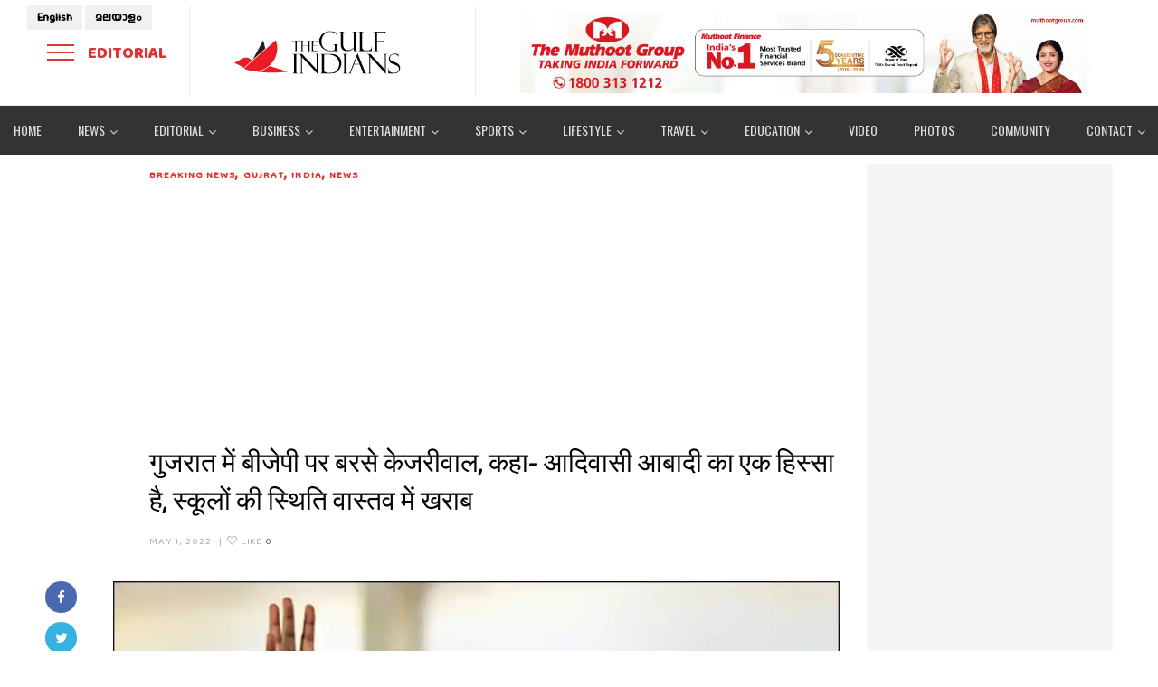

--- FILE ---
content_type: text/html; charset=UTF-8
request_url: https://hindi.thegulfindians.com/%E0%A4%97%E0%A5%81%E0%A4%9C%E0%A4%B0%E0%A4%BE%E0%A4%A4-%E0%A4%AE%E0%A5%87%E0%A4%82-%E0%A4%AC%E0%A5%80%E0%A4%9C%E0%A5%87%E0%A4%AA%E0%A5%80-%E0%A4%AA%E0%A4%B0-%E0%A4%AC%E0%A4%B0%E0%A4%B8%E0%A5%87/
body_size: 26912
content:
<!DOCTYPE html>
<html lang="en">
<head>
	<meta charset="UTF-8"/>
<meta name="viewport" content="width=device-width, initial-scale=1, maximum-scale=1">

	<meta name="apple-mobile-web-app-title" content="The Gulf Indians">

	<link rel="pingback" href="https://hindi.thegulfindians.com/xmlrpc.php"/>

<link rel="profile" href="http://gmpg.org/xfn/11" />

	<link rel="shortcut icon" href="https://www.thegulfindians.com/wp-content/uploads/2020/07/fav.png" />


	<link rel="apple-touch-icon" sizes="144x144" href="https://www.thegulfindians.com/wp-content/uploads/2020/07/fav.png">

	<link rel="apple-touch-icon" sizes="114x114" href="https://www.thegulfindians.com/wp-content/uploads/2020/07/fav.png">

	<link rel="apple-touch-icon" sizes="72x72" href="https://www.thegulfindians.com/wp-content/uploads/2020/07/fav.png">

	<link rel="apple-touch-icon" sizes="57x57" href="https://www.thegulfindians.com/wp-content/uploads/2020/07/fav.png">
<style id="dynamic-mobmenu-inline-css" type="text/css">
@media screen and ( min-width: 782px ){
		body.admin-bar .mobmenu, body.admin-bar .mobmenu-panel, .show-nav-left.admin-bar .mobmenu-overlay, .show-nav-right.admin-bar .mobmenu-overlay {
			top: 32px!important;
		}
				body.admin-bar .mobmenu-search-holder {
				top: 82px!important;
		}
}

@media screen and ( max-width: 782px ){
	body.admin-bar .mobmenu, body.admin-bar .mobmenu-panel, .show-nav-left.admin-bar .mobmenu-overlay, .show-nav-right.admin-bar .mobmenu-overlay {
		top: 46px!important;
	}

	body.admin-bar .mob-menu-header-banner {
		top: 0px!important;
	}
		body.admin-bar .mobmenu-search-holder {
		top: 96px!important;
	}
	body.admin-bar  .mob-menu-slideout .mobmenu-search-holder {
		top: 50px!important;
	}

}

@media screen and ( max-width: 479px ) {
	.mob-menu-overlay .mobmenu-content {
		padding-top: 5%;
	}
}

@media screen and ( max-width: 782px ) {
	.mob-menu-overlay .mobmenu-content {
		padding-top: 10%;
	}
}


@media only screen and (min-width:1200px){
	.mob_menu, .mobmenu-panel, .mobmenu, .mobmenu-cart-panel, .mobmenu-footer-menu-holder, .mobmenu-right-panel, .mobmenu-left-panel  {
		display: none!important;
	}
}

@media only screen and (max-width:1199px) {

			
	.mobmenur-container i {
		color: #222;
	}
	.mobmenul-container i {
		color: #666;
	}
	.mobmenul-container img {
		max-height:  50px;
		float: left;
	}
	.mobmenur-container img {
		max-height:  50px;
		float: right;
	}
	.mob-expand-submenu i {
		font-size: 16px;
	}
	#mobmenuleft li a , #mobmenuleft li a:visited, .mobmenu-content h2, .mobmenu-content h3, .show-nav-left .mob-menu-copyright, .show-nav-left .mob-expand-submenu i {
		color: #666;

	}
	.mob-cancel-button {
		font-size: 30px!important;
	}

	/* 3rd Level Left Menu Items Background color on Hover*/
	.mobmenu-content #mobmenuleft .sub-menu  .sub-menu li a:hover {
		color: #ccc;
	}
	/* 3rd Level Left Menu Items Background color on Hover*/
	.mobmenu-content #mobmenuleft .sub-menu .sub-menu li:hover {
		background-color: #666;
	}
	.mobmenu-content #mobmenuleft li:hover, .mobmenu-content #mobmenuright li:hover  {
		background-color: #666;
	}
	.mobmenu-content #mobmenuright li:hover  {
		background-color: #f7f7f7 ;
	}
	/* 3rd Level Right Menu Items Background color on Hover*/
	.mobmenu-content #mobmenuright .sub-menu .sub-menu li:hover {
		background-color: #f7f7f7;
	}
	/* 3rd Level Right Menu Items Background color on Hover*/
	.mobmenu-content #mobmenuright .sub-menu  .sub-menu li a:hover {
		color: #dd3333;
	}

		.mobmenu-content #mobmenuleft .sub-menu {
		background-color: #3a3a3a ;
		margin: 0;
		color: #fff ;
		width: 100%;
		position: initial;
		height: 100%;
	}
	.mob-menu-left-bg-holder {
				opacity: 1;
		background-attachment: fixed ;
		background-position: center top ;
		-webkit-background-size:  cover;
		-moz-background-size: cover;
		background-size: cover;
	}
	.mob-menu-right-bg-holder { 
				opacity: 1;
		background-attachment: fixed ;
		background-position: center top ;
		-webkit-background-size: cover;
		-moz-background-size: cover;
		background-size:  cover;
	}
		.mobmenu-content #mobmenuleft .sub-menu a {
		color: #fff ;
	}
	.mobmenu-content #mobmenuright .sub-menu  a {
		color: #666666 ;
	}
	.mobmenu-content #mobmenuright .sub-menu .sub-menu {
		background-color: inherit;
	}
	.mobmenu-content #mobmenuright .sub-menu {
		background-color: #f7f7f7 ;
		margin: 0;
		color: #666666 ;
		position: initial;
		width: 100%;
	}
	#mobmenuleft li:hover a, #mobmenuleft li:hover i {
		color: #FFF;
	}
	#mobmenuright li a , #mobmenuright li a:visited, .show-nav-right .mob-menu-copyright, .show-nav-right .mob-expand-submenu i {
		color: #666666 ;
	}
	#mobmenuright li a:hover {
		color: #dd3333 ;
	}
	.mobmenul-container {
		top: 0px;
		margin-left: 5px;
		margin-top: 0px;
		height: 50px;
		float: left;
	}
	.mobmenur-container {
		top: 0px;
		margin-right: 5px;
		margin-top: 0px;
	}
		.mob-menu-logo-holder {
		margin-top:   0px;
		text-align:   center;
		margin-left:  0;
		margin-right: 0;
		height:       50px;
			}
	.mob-menu-header-holder {
		width:  100% ;
		background-color: #f7f7f7 ;
		height: 50px ;
		position:fixed;
	}
	body.mob-menu-overlay, body.mob-menu-slideout, body.mob-menu-slideout-over, body.mob-menu-slideout-top {
		padding-top: 50px;
	}
		.mobmenul-container, .mobmenur-container{
		position: absolute; 
	}
	.mobmenu-left-panel {
		background-color:#F7F7F7;;
		width:  270px;  
	}
	.mobmenu-right-panel {
		background-color:#F7F7F7;		width:  350px; 
	}
	.show-nav-left .mobmenu-overlay, .show-nav-right .mobmenu-overlay, .show-mob-menu-search .mobmenu-overlay  {
		background: rgba(0, 0, 0, 0.83);
	}
	.mob-menu-slideout-top .mobmenu-overlay {
		display:none!important;
	}
	.mob-menu-slideout.show-nav-left .mobmenu-push-wrap, .mob-menu-slideout.show-nav-left .mob-menu-header-holder {
		-webkit-transform: translateX(270px);
		-moz-transform: translateX(270px);
		-ms-transform: translateX(270px);
		-o-transform: translateX(270px);
		transform: translateX(270px);
	}
	.mob-menu-slideout.show-nav-right .mobmenu-push-wrap, .mob-menu-slideout.show-nav-right .mob-menu-header-holder {
		-webkit-transform: translateX(-350px);
		-moz-transform: translateX(-350px);
		-ms-transform: translateX(-350px);
		-o-transform: translateX(-350px);
		transform: translateX(-350px);
	}
	.mob-menu-slideout-top .mobmenu-panel {
		width:  100%;
		height: 100%;
		z-index: 1;
		position: fixed;
		left: 0px;
		top: 0px;
		max-height: 100%;
		-webkit-transform: translateY(-100%);
		-moz-transform: translateY(-100%);
		-ms-transform: translateY(-100%);
		-o-transform: translateY(-100%);
		transform: translateY(-100%);
	}
	.mob-menu-slideout-top.show-nav-left .show-panel, .mob-menu-slideout-top.show-nav-right .show-panel  {
		-webkit-transform: translateY(0px);
		-moz-transform: translateY(0px);
		-ms-transform: translateY(0px);
		-o-transform: translateY(0px);
		transform: translateY(0px);
		z-index: 300000;
	}
	.mob-menu-slideout-over.show-nav-left .mobmenu-left-panel {
		overflow: hidden;
	}
	.show-nav-left .mobmenu-panel.show-panel , .show-nav-right .mobmenu-panel.show-panel {
		z-index: 300000;
	}
	/* Hides everything pushed outside of it */
	.mob-menu-slideout .mobmenu-panel, .mob-menu-slideout-over .mobmenu-panel, .mob-menu-slideout .mobmenu-cart-panel, .mob-menu-slideout-over .mobmenu-cart-panel {
		position: fixed;
		top: 0;
		height: 100%;
		overflow-y: auto;
		overflow-x: auto;
		z-index: 10000;
		opacity: 1;
	}
	/*End of Mobmenu Slide Over */
	.mobmenu .headertext { 
		color: #222 ;
		text-decoration: none;
	}
	.headertext span {
		position: initial;
		line-height: 50px;
	}
	.mobmenu-search-holder {
		top: 50px;
	}
	/*Premium options  */
	
	/* Mobile Menu Frontend CSS Style*/
	body.mob-menu-overlay, body.mob-menu-slideout, body.mob-menu-slideout-over, body.mob-menu-slideout-top  {
		overflow-x: hidden;
	}
	
	.mobmenu-left-panel li a, .leftmbottom, .leftmtop{
		padding-left: 10%;
		padding-right: 10%;
	}
	.mobmenu-content li > .sub-menu li {
		padding-left: calc(10*1%);
	}

	.mobmenu-right-panel li, .rightmbottom, .rightmtop{
		padding-left: 1%;
		padding-right: 1%;
	}
	.mobmenul-container i {
		line-height: 30px;
		font-size: 30px;
		float: left;
	}
	.mobmenul-container svg {
			width: 30px;
	        margin-right: .2em;
	        margin-left: .2em;
			padding-top: 2px;
			float:left;
	}
	.show-panel svg.mob-cancel-button {
		width: 30px;
		padding: 4px;
        margin: 6px;
	}
	

	.left-menu-icon-text {
		float: left;
		line-height: 30px;
		color: #222;
	}
	.mobmenu-left-panel .mobmenu-display-name {
		color: #666;
	}
	.right-menu-icon-text {
		float: right;
		line-height: 30px;
		color: #222;
	}
	.mobmenur-container i {
		line-height: 30px;
		font-size: 30px;
		float: right;
	}
	.mobmenur-container svg {
			width: 30px;
	        margin-right: .2em;
	        margin-left: .2em;
			padding-top: 2px;
			float: left;
	}
	.nav, .main-navigation, .genesis-nav-menu, #main-header, #et-top-navigation, .site-header, .site-branding, .ast-mobile-menu-buttons, .storefront-handheld-footer-bar, .hide {
		display: none!important;
	}
	
	.mob-standard-logo {
		display: inline-block;
		height:50px!important;	}
	.mob-retina-logo {
		height:50px!important;	}
	.mobmenu-content #mobmenuleft > li > a:hover {
		background-color: #666;
	}

	.mobmenu-content #mobmenuright > li > a:hover {
		background-color: #f7f7f7;
	}
	.mobmenu-left-panel .mob-cancel-button {
		color: #666;
	}
	.mobmenu-right-panel .mob-cancel-button {
		color: #666;
	}	
	
}


.mob-menu-logo-holder > .headertext span,.mobmenu input.mob-menu-search-field {
	font-family:Roboto;
	font-size:20px;
	font-weight:inherit;
	font-style:normal;
	letter-spacing:normal;
	text-transform:none;
}

.left-menu-icon-text {
	font-family:Dosis;
	font-size:inherit;
	font-weight:inherit;
	font-style:normal;
	line-height:1.5em;
	letter-spacing:normal;
	text-transform:none;
}

#mobmenuleft .mob-expand-submenu,#mobmenuleft > .widgettitle,#mobmenuleft li a,#mobmenuleft li a:visited,#mobmenuleft .mobmenu-content h2,#mobmenuleft .mobmenu-content h3,.mobmenu-left-panel .mobmenu-display-name, .mobmenu-content .mobmenu-tabs-header li {
	font-family:Dosis;
	font-size:inherit;
	font-weight:inherit;
	font-style:normal;
	line-height:1.5em;
	letter-spacing:normal;
	text-transform:none;
}

.right-menu-icon-text {
	font-family:Dosis;
	font-size:inherit;
	font-weight:inherit;
	font-style:normal;
	line-height:1.5em;
	letter-spacing:normal;
	text-transform:none;
}

#mobmenuright li a,#mobmenuright li a:visited,#mobmenuright .mobmenu-content h2,#mobmenuright .mobmenu-content h3,.mobmenu-left-panel .mobmenu-display-name {
	font-family:Open Sans;
	font-size:inherit;
	font-weight:inherit;
	font-style:normal;
	line-height:1.5em;
	letter-spacing:normal;
	text-transform:none;
}

@media screen and (max-width: 767px) {
body.mob-menu-overlay, body.mob-menu-slideout, body.mob-menu-slideout-over, body.mob-menu-slideout-top {padding-top: 0px;}
body .mob-menu-header-holder {background-color: transparent; width: auto;}
body .lngswdiv {position: fixed; top: 20px;}
.header-sticky-wrapper {padding: 10px 0;}
.mobmenur-container {top: 19px;}
.mobmenu-content li a {border-bottom: 1px solid #e6e5e5 !important;}
.mobmenu-content li > .sub-menu li {padding-left: 0;}
.mobmenu-content li > .sub-menu li a {padding-left: 40px;}
.mobmenu-content li > .sub-menu li li a {padding-left: 60px;}
}</style><meta name='robots' content='index, follow, max-image-preview:large, max-snippet:-1, max-video-preview:-1' />
	<style>img:is([sizes="auto" i], [sizes^="auto," i]) { contain-intrinsic-size: 3000px 1500px }</style>
	
	<!-- This site is optimized with the Yoast SEO plugin v26.8 - https://yoast.com/product/yoast-seo-wordpress/ -->
	<title>गुजरात में बीजेपी पर बरसे केजरीवाल, कहा- आदिवासी आबादी का एक हिस्सा है, स्कूलों की स्थिति वास्तव में खराब - The gulfindians - Hindi</title>
	<link rel="canonical" href="https://hindi.thegulfindians.com/गुजरात-में-बीजेपी-पर-बरसे/" />
	<meta property="og:locale" content="en_US" />
	<meta property="og:type" content="article" />
	<meta property="og:title" content="गुजरात में बीजेपी पर बरसे केजरीवाल, कहा- आदिवासी आबादी का एक हिस्सा है, स्कूलों की स्थिति वास्तव में खराब - The gulfindians - Hindi" />
	<meta property="og:description" content="दिल्ली के मुख्यमंत्री अरविंद केजरीवाल ने गुजरात के भरूच दौरे के बीच स्कूलों की स्थिति को लेकर भूपेंद्र पटेल सरकार पर जमकर निशाना साधा। उन्होंने दिल्ली के स्कूलों का हवाला देते हुए &#8211; जहां आदिवासी आबादी का एक हिस्सा है, स्कूलों की स्थिति वास्तव में खराब है। सीएम केजरीवाल, &#8220;गुजरात में 6,000 सरकारी स्कूल हैं, [&hellip;]" />
	<meta property="og:url" content="https://hindi.thegulfindians.com/गुजरात-में-बीजेपी-पर-बरसे/" />
	<meta property="og:site_name" content="The gulfindians -- Hindi" />
	<meta property="article:author" content="https://www.facebook.com/Thegulfindians" />
	<meta property="article:published_time" content="2022-05-01T11:01:57+00:00" />
	<meta property="og:image" content="https://hindi.thegulfindians.com/wp-content/uploads/2022/05/n38234705816514028511951bbb3fd4f0969d018b0fefbc916e57b51ea62c8acf41260999a3aa71eec4bcd4.jpg" />
	<meta property="og:image:width" content="1080" />
	<meta property="og:image:height" content="717" />
	<meta property="og:image:type" content="image/jpeg" />
	<meta name="author" content="The Gulf Indians" />
	<meta name="twitter:card" content="summary_large_image" />
	<meta name="twitter:label1" content="Written by" />
	<meta name="twitter:data1" content="The Gulf Indians" />
	<meta name="twitter:label2" content="Est. reading time" />
	<meta name="twitter:data2" content="3 minutes" />
	<script type="application/ld+json" class="yoast-schema-graph">{"@context":"https://schema.org","@graph":[{"@type":"Article","@id":"https://hindi.thegulfindians.com/%e0%a4%97%e0%a5%81%e0%a4%9c%e0%a4%b0%e0%a4%be%e0%a4%a4-%e0%a4%ae%e0%a5%87%e0%a4%82-%e0%a4%ac%e0%a5%80%e0%a4%9c%e0%a5%87%e0%a4%aa%e0%a5%80-%e0%a4%aa%e0%a4%b0-%e0%a4%ac%e0%a4%b0%e0%a4%b8%e0%a5%87/#article","isPartOf":{"@id":"https://hindi.thegulfindians.com/%e0%a4%97%e0%a5%81%e0%a4%9c%e0%a4%b0%e0%a4%be%e0%a4%a4-%e0%a4%ae%e0%a5%87%e0%a4%82-%e0%a4%ac%e0%a5%80%e0%a4%9c%e0%a5%87%e0%a4%aa%e0%a5%80-%e0%a4%aa%e0%a4%b0-%e0%a4%ac%e0%a4%b0%e0%a4%b8%e0%a5%87/"},"author":{"name":"The Gulf Indians","@id":"https://hindi.thegulfindians.com/#/schema/person/e0a1972f1f9cb3bf6d66ff6a7a455b21"},"headline":"गुजरात में बीजेपी पर बरसे केजरीवाल, कहा- आदिवासी आबादी का एक हिस्सा है, स्कूलों की स्थिति वास्तव में खराब","datePublished":"2022-05-01T11:01:57+00:00","mainEntityOfPage":{"@id":"https://hindi.thegulfindians.com/%e0%a4%97%e0%a5%81%e0%a4%9c%e0%a4%b0%e0%a4%be%e0%a4%a4-%e0%a4%ae%e0%a5%87%e0%a4%82-%e0%a4%ac%e0%a5%80%e0%a4%9c%e0%a5%87%e0%a4%aa%e0%a5%80-%e0%a4%aa%e0%a4%b0-%e0%a4%ac%e0%a4%b0%e0%a4%b8%e0%a5%87/"},"wordCount":4,"commentCount":0,"image":{"@id":"https://hindi.thegulfindians.com/%e0%a4%97%e0%a5%81%e0%a4%9c%e0%a4%b0%e0%a4%be%e0%a4%a4-%e0%a4%ae%e0%a5%87%e0%a4%82-%e0%a4%ac%e0%a5%80%e0%a4%9c%e0%a5%87%e0%a4%aa%e0%a5%80-%e0%a4%aa%e0%a4%b0-%e0%a4%ac%e0%a4%b0%e0%a4%b8%e0%a5%87/#primaryimage"},"thumbnailUrl":"https://hindi.thegulfindians.com/wp-content/uploads/2022/05/n38234705816514028511951bbb3fd4f0969d018b0fefbc916e57b51ea62c8acf41260999a3aa71eec4bcd4.jpg","articleSection":["Breaking News","Gujrat","India","News"],"inLanguage":"en","potentialAction":[{"@type":"CommentAction","name":"Comment","target":["https://hindi.thegulfindians.com/%e0%a4%97%e0%a5%81%e0%a4%9c%e0%a4%b0%e0%a4%be%e0%a4%a4-%e0%a4%ae%e0%a5%87%e0%a4%82-%e0%a4%ac%e0%a5%80%e0%a4%9c%e0%a5%87%e0%a4%aa%e0%a5%80-%e0%a4%aa%e0%a4%b0-%e0%a4%ac%e0%a4%b0%e0%a4%b8%e0%a5%87/#respond"]}]},{"@type":"WebPage","@id":"https://hindi.thegulfindians.com/%e0%a4%97%e0%a5%81%e0%a4%9c%e0%a4%b0%e0%a4%be%e0%a4%a4-%e0%a4%ae%e0%a5%87%e0%a4%82-%e0%a4%ac%e0%a5%80%e0%a4%9c%e0%a5%87%e0%a4%aa%e0%a5%80-%e0%a4%aa%e0%a4%b0-%e0%a4%ac%e0%a4%b0%e0%a4%b8%e0%a5%87/","url":"https://hindi.thegulfindians.com/%e0%a4%97%e0%a5%81%e0%a4%9c%e0%a4%b0%e0%a4%be%e0%a4%a4-%e0%a4%ae%e0%a5%87%e0%a4%82-%e0%a4%ac%e0%a5%80%e0%a4%9c%e0%a5%87%e0%a4%aa%e0%a5%80-%e0%a4%aa%e0%a4%b0-%e0%a4%ac%e0%a4%b0%e0%a4%b8%e0%a5%87/","name":"गुजरात में बीजेपी पर बरसे केजरीवाल, कहा- आदिवासी आबादी का एक हिस्सा है, स्कूलों की स्थिति वास्तव में खराब - The gulfindians - Hindi","isPartOf":{"@id":"https://hindi.thegulfindians.com/#website"},"primaryImageOfPage":{"@id":"https://hindi.thegulfindians.com/%e0%a4%97%e0%a5%81%e0%a4%9c%e0%a4%b0%e0%a4%be%e0%a4%a4-%e0%a4%ae%e0%a5%87%e0%a4%82-%e0%a4%ac%e0%a5%80%e0%a4%9c%e0%a5%87%e0%a4%aa%e0%a5%80-%e0%a4%aa%e0%a4%b0-%e0%a4%ac%e0%a4%b0%e0%a4%b8%e0%a5%87/#primaryimage"},"image":{"@id":"https://hindi.thegulfindians.com/%e0%a4%97%e0%a5%81%e0%a4%9c%e0%a4%b0%e0%a4%be%e0%a4%a4-%e0%a4%ae%e0%a5%87%e0%a4%82-%e0%a4%ac%e0%a5%80%e0%a4%9c%e0%a5%87%e0%a4%aa%e0%a5%80-%e0%a4%aa%e0%a4%b0-%e0%a4%ac%e0%a4%b0%e0%a4%b8%e0%a5%87/#primaryimage"},"thumbnailUrl":"https://hindi.thegulfindians.com/wp-content/uploads/2022/05/n38234705816514028511951bbb3fd4f0969d018b0fefbc916e57b51ea62c8acf41260999a3aa71eec4bcd4.jpg","datePublished":"2022-05-01T11:01:57+00:00","author":{"@id":"https://hindi.thegulfindians.com/#/schema/person/e0a1972f1f9cb3bf6d66ff6a7a455b21"},"breadcrumb":{"@id":"https://hindi.thegulfindians.com/%e0%a4%97%e0%a5%81%e0%a4%9c%e0%a4%b0%e0%a4%be%e0%a4%a4-%e0%a4%ae%e0%a5%87%e0%a4%82-%e0%a4%ac%e0%a5%80%e0%a4%9c%e0%a5%87%e0%a4%aa%e0%a5%80-%e0%a4%aa%e0%a4%b0-%e0%a4%ac%e0%a4%b0%e0%a4%b8%e0%a5%87/#breadcrumb"},"inLanguage":"en","potentialAction":[{"@type":"ReadAction","target":["https://hindi.thegulfindians.com/%e0%a4%97%e0%a5%81%e0%a4%9c%e0%a4%b0%e0%a4%be%e0%a4%a4-%e0%a4%ae%e0%a5%87%e0%a4%82-%e0%a4%ac%e0%a5%80%e0%a4%9c%e0%a5%87%e0%a4%aa%e0%a5%80-%e0%a4%aa%e0%a4%b0-%e0%a4%ac%e0%a4%b0%e0%a4%b8%e0%a5%87/"]}]},{"@type":"ImageObject","inLanguage":"en","@id":"https://hindi.thegulfindians.com/%e0%a4%97%e0%a5%81%e0%a4%9c%e0%a4%b0%e0%a4%be%e0%a4%a4-%e0%a4%ae%e0%a5%87%e0%a4%82-%e0%a4%ac%e0%a5%80%e0%a4%9c%e0%a5%87%e0%a4%aa%e0%a5%80-%e0%a4%aa%e0%a4%b0-%e0%a4%ac%e0%a4%b0%e0%a4%b8%e0%a5%87/#primaryimage","url":"https://hindi.thegulfindians.com/wp-content/uploads/2022/05/n38234705816514028511951bbb3fd4f0969d018b0fefbc916e57b51ea62c8acf41260999a3aa71eec4bcd4.jpg","contentUrl":"https://hindi.thegulfindians.com/wp-content/uploads/2022/05/n38234705816514028511951bbb3fd4f0969d018b0fefbc916e57b51ea62c8acf41260999a3aa71eec4bcd4.jpg","width":1080,"height":717},{"@type":"BreadcrumbList","@id":"https://hindi.thegulfindians.com/%e0%a4%97%e0%a5%81%e0%a4%9c%e0%a4%b0%e0%a4%be%e0%a4%a4-%e0%a4%ae%e0%a5%87%e0%a4%82-%e0%a4%ac%e0%a5%80%e0%a4%9c%e0%a5%87%e0%a4%aa%e0%a5%80-%e0%a4%aa%e0%a4%b0-%e0%a4%ac%e0%a4%b0%e0%a4%b8%e0%a5%87/#breadcrumb","itemListElement":[{"@type":"ListItem","position":1,"name":"Home","item":"https://hindi.thegulfindians.com/"},{"@type":"ListItem","position":2,"name":"गुजरात में बीजेपी पर बरसे केजरीवाल, कहा- आदिवासी आबादी का एक हिस्सा है, स्कूलों की स्थिति वास्तव में खराब"}]},{"@type":"WebSite","@id":"https://hindi.thegulfindians.com/#website","url":"https://hindi.thegulfindians.com/","name":"The gulfindians -- Hindi","description":"","potentialAction":[{"@type":"SearchAction","target":{"@type":"EntryPoint","urlTemplate":"https://hindi.thegulfindians.com/?s={search_term_string}"},"query-input":{"@type":"PropertyValueSpecification","valueRequired":true,"valueName":"search_term_string"}}],"inLanguage":"en"},{"@type":"Person","@id":"https://hindi.thegulfindians.com/#/schema/person/e0a1972f1f9cb3bf6d66ff6a7a455b21","name":"The Gulf Indians","image":{"@type":"ImageObject","inLanguage":"en","@id":"https://hindi.thegulfindians.com/#/schema/person/image/","url":"https://secure.gravatar.com/avatar/95642378f7dbd63a5b34b0aa16db111ac243b5fed1919df5a97f5c20ac2e7079?s=96&d=mm&r=g","contentUrl":"https://secure.gravatar.com/avatar/95642378f7dbd63a5b34b0aa16db111ac243b5fed1919df5a97f5c20ac2e7079?s=96&d=mm&r=g","caption":"The Gulf Indians"},"sameAs":["https://www.facebook.com/Thegulfindians"],"url":"https://hindi.thegulfindians.com/author/admin/"}]}</script>
	<!-- / Yoast SEO plugin. -->


<link rel="amphtml" href="https://hindi.thegulfindians.com/%e0%a4%97%e0%a5%81%e0%a4%9c%e0%a4%b0%e0%a4%be%e0%a4%a4-%e0%a4%ae%e0%a5%87%e0%a4%82-%e0%a4%ac%e0%a5%80%e0%a4%9c%e0%a5%87%e0%a4%aa%e0%a5%80-%e0%a4%aa%e0%a4%b0-%e0%a4%ac%e0%a4%b0%e0%a4%b8%e0%a5%87/amp/" /><meta name="generator" content="AMP for WP 1.1.11"/><link rel='dns-prefetch' href='//stats.wp.com' />
<link rel='dns-prefetch' href='//fonts.googleapis.com' />
<link rel='preconnect' href='//c0.wp.com' />
<link rel="alternate" type="application/rss+xml" title="The gulfindians -- Hindi &raquo; Feed" href="https://hindi.thegulfindians.com/feed/" />
<link rel="alternate" type="application/rss+xml" title="The gulfindians -- Hindi &raquo; Comments Feed" href="https://hindi.thegulfindians.com/comments/feed/" />
<link rel="alternate" type="application/rss+xml" title="The gulfindians -- Hindi &raquo; गुजरात में बीजेपी पर बरसे केजरीवाल, कहा- आदिवासी आबादी का एक हिस्सा है, स्कूलों की स्थिति वास्तव में खराब Comments Feed" href="https://hindi.thegulfindians.com/%e0%a4%97%e0%a5%81%e0%a4%9c%e0%a4%b0%e0%a4%be%e0%a4%a4-%e0%a4%ae%e0%a5%87%e0%a4%82-%e0%a4%ac%e0%a5%80%e0%a4%9c%e0%a5%87%e0%a4%aa%e0%a5%80-%e0%a4%aa%e0%a4%b0-%e0%a4%ac%e0%a4%b0%e0%a4%b8%e0%a5%87/feed/" />
<script type="text/javascript">
/* <![CDATA[ */
window._wpemojiSettings = {"baseUrl":"https:\/\/s.w.org\/images\/core\/emoji\/16.0.1\/72x72\/","ext":".png","svgUrl":"https:\/\/s.w.org\/images\/core\/emoji\/16.0.1\/svg\/","svgExt":".svg","source":{"concatemoji":"https:\/\/hindi.thegulfindians.com\/wp-includes\/js\/wp-emoji-release.min.js?ver=6.8.3"}};
/*! This file is auto-generated */
!function(s,n){var o,i,e;function c(e){try{var t={supportTests:e,timestamp:(new Date).valueOf()};sessionStorage.setItem(o,JSON.stringify(t))}catch(e){}}function p(e,t,n){e.clearRect(0,0,e.canvas.width,e.canvas.height),e.fillText(t,0,0);var t=new Uint32Array(e.getImageData(0,0,e.canvas.width,e.canvas.height).data),a=(e.clearRect(0,0,e.canvas.width,e.canvas.height),e.fillText(n,0,0),new Uint32Array(e.getImageData(0,0,e.canvas.width,e.canvas.height).data));return t.every(function(e,t){return e===a[t]})}function u(e,t){e.clearRect(0,0,e.canvas.width,e.canvas.height),e.fillText(t,0,0);for(var n=e.getImageData(16,16,1,1),a=0;a<n.data.length;a++)if(0!==n.data[a])return!1;return!0}function f(e,t,n,a){switch(t){case"flag":return n(e,"\ud83c\udff3\ufe0f\u200d\u26a7\ufe0f","\ud83c\udff3\ufe0f\u200b\u26a7\ufe0f")?!1:!n(e,"\ud83c\udde8\ud83c\uddf6","\ud83c\udde8\u200b\ud83c\uddf6")&&!n(e,"\ud83c\udff4\udb40\udc67\udb40\udc62\udb40\udc65\udb40\udc6e\udb40\udc67\udb40\udc7f","\ud83c\udff4\u200b\udb40\udc67\u200b\udb40\udc62\u200b\udb40\udc65\u200b\udb40\udc6e\u200b\udb40\udc67\u200b\udb40\udc7f");case"emoji":return!a(e,"\ud83e\udedf")}return!1}function g(e,t,n,a){var r="undefined"!=typeof WorkerGlobalScope&&self instanceof WorkerGlobalScope?new OffscreenCanvas(300,150):s.createElement("canvas"),o=r.getContext("2d",{willReadFrequently:!0}),i=(o.textBaseline="top",o.font="600 32px Arial",{});return e.forEach(function(e){i[e]=t(o,e,n,a)}),i}function t(e){var t=s.createElement("script");t.src=e,t.defer=!0,s.head.appendChild(t)}"undefined"!=typeof Promise&&(o="wpEmojiSettingsSupports",i=["flag","emoji"],n.supports={everything:!0,everythingExceptFlag:!0},e=new Promise(function(e){s.addEventListener("DOMContentLoaded",e,{once:!0})}),new Promise(function(t){var n=function(){try{var e=JSON.parse(sessionStorage.getItem(o));if("object"==typeof e&&"number"==typeof e.timestamp&&(new Date).valueOf()<e.timestamp+604800&&"object"==typeof e.supportTests)return e.supportTests}catch(e){}return null}();if(!n){if("undefined"!=typeof Worker&&"undefined"!=typeof OffscreenCanvas&&"undefined"!=typeof URL&&URL.createObjectURL&&"undefined"!=typeof Blob)try{var e="postMessage("+g.toString()+"("+[JSON.stringify(i),f.toString(),p.toString(),u.toString()].join(",")+"));",a=new Blob([e],{type:"text/javascript"}),r=new Worker(URL.createObjectURL(a),{name:"wpTestEmojiSupports"});return void(r.onmessage=function(e){c(n=e.data),r.terminate(),t(n)})}catch(e){}c(n=g(i,f,p,u))}t(n)}).then(function(e){for(var t in e)n.supports[t]=e[t],n.supports.everything=n.supports.everything&&n.supports[t],"flag"!==t&&(n.supports.everythingExceptFlag=n.supports.everythingExceptFlag&&n.supports[t]);n.supports.everythingExceptFlag=n.supports.everythingExceptFlag&&!n.supports.flag,n.DOMReady=!1,n.readyCallback=function(){n.DOMReady=!0}}).then(function(){return e}).then(function(){var e;n.supports.everything||(n.readyCallback(),(e=n.source||{}).concatemoji?t(e.concatemoji):e.wpemoji&&e.twemoji&&(t(e.twemoji),t(e.wpemoji)))}))}((window,document),window._wpemojiSettings);
/* ]]> */
</script>
<link rel='stylesheet' id='gsf_google-fonts-css' href='https://fonts.googleapis.com/css?family=Baloo+Chettan%3A400%7CMeera+Inimai%3A400&#038;subset=latin-ext%2Cmalayalam%2Cvietnamese%2Clatin%2Ctamil&#038;ver=6.8.3' type='text/css' media='all' />
<link rel='stylesheet' id='jetpack_related-posts-css' href='https://c0.wp.com/p/jetpack/15.4/modules/related-posts/related-posts.css' type='text/css' media='all' />
<link rel='stylesheet' id='dashicons-css' href='https://c0.wp.com/c/6.8.3/wp-includes/css/dashicons.min.css' type='text/css' media='all' />
<link rel='stylesheet' id='post-views-counter-frontend-css' href='https://hindi.thegulfindians.com/wp-content/plugins/post-views-counter/css/frontend.css?ver=1.7.3' type='text/css' media='all' />
<style id='wp-emoji-styles-inline-css' type='text/css'>

	img.wp-smiley, img.emoji {
		display: inline !important;
		border: none !important;
		box-shadow: none !important;
		height: 1em !important;
		width: 1em !important;
		margin: 0 0.07em !important;
		vertical-align: -0.1em !important;
		background: none !important;
		padding: 0 !important;
	}
</style>
<link rel='stylesheet' id='wp-block-library-css' href='https://c0.wp.com/c/6.8.3/wp-includes/css/dist/block-library/style.min.css' type='text/css' media='all' />
<style id='wp-block-library-theme-inline-css' type='text/css'>
.wp-block-audio :where(figcaption){color:#555;font-size:13px;text-align:center}.is-dark-theme .wp-block-audio :where(figcaption){color:#ffffffa6}.wp-block-audio{margin:0 0 1em}.wp-block-code{border:1px solid #ccc;border-radius:4px;font-family:Menlo,Consolas,monaco,monospace;padding:.8em 1em}.wp-block-embed :where(figcaption){color:#555;font-size:13px;text-align:center}.is-dark-theme .wp-block-embed :where(figcaption){color:#ffffffa6}.wp-block-embed{margin:0 0 1em}.blocks-gallery-caption{color:#555;font-size:13px;text-align:center}.is-dark-theme .blocks-gallery-caption{color:#ffffffa6}:root :where(.wp-block-image figcaption){color:#555;font-size:13px;text-align:center}.is-dark-theme :root :where(.wp-block-image figcaption){color:#ffffffa6}.wp-block-image{margin:0 0 1em}.wp-block-pullquote{border-bottom:4px solid;border-top:4px solid;color:currentColor;margin-bottom:1.75em}.wp-block-pullquote cite,.wp-block-pullquote footer,.wp-block-pullquote__citation{color:currentColor;font-size:.8125em;font-style:normal;text-transform:uppercase}.wp-block-quote{border-left:.25em solid;margin:0 0 1.75em;padding-left:1em}.wp-block-quote cite,.wp-block-quote footer{color:currentColor;font-size:.8125em;font-style:normal;position:relative}.wp-block-quote:where(.has-text-align-right){border-left:none;border-right:.25em solid;padding-left:0;padding-right:1em}.wp-block-quote:where(.has-text-align-center){border:none;padding-left:0}.wp-block-quote.is-large,.wp-block-quote.is-style-large,.wp-block-quote:where(.is-style-plain){border:none}.wp-block-search .wp-block-search__label{font-weight:700}.wp-block-search__button{border:1px solid #ccc;padding:.375em .625em}:where(.wp-block-group.has-background){padding:1.25em 2.375em}.wp-block-separator.has-css-opacity{opacity:.4}.wp-block-separator{border:none;border-bottom:2px solid;margin-left:auto;margin-right:auto}.wp-block-separator.has-alpha-channel-opacity{opacity:1}.wp-block-separator:not(.is-style-wide):not(.is-style-dots){width:100px}.wp-block-separator.has-background:not(.is-style-dots){border-bottom:none;height:1px}.wp-block-separator.has-background:not(.is-style-wide):not(.is-style-dots){height:2px}.wp-block-table{margin:0 0 1em}.wp-block-table td,.wp-block-table th{word-break:normal}.wp-block-table :where(figcaption){color:#555;font-size:13px;text-align:center}.is-dark-theme .wp-block-table :where(figcaption){color:#ffffffa6}.wp-block-video :where(figcaption){color:#555;font-size:13px;text-align:center}.is-dark-theme .wp-block-video :where(figcaption){color:#ffffffa6}.wp-block-video{margin:0 0 1em}:root :where(.wp-block-template-part.has-background){margin-bottom:0;margin-top:0;padding:1.25em 2.375em}
</style>
<style id='classic-theme-styles-inline-css' type='text/css'>
/*! This file is auto-generated */
.wp-block-button__link{color:#fff;background-color:#32373c;border-radius:9999px;box-shadow:none;text-decoration:none;padding:calc(.667em + 2px) calc(1.333em + 2px);font-size:1.125em}.wp-block-file__button{background:#32373c;color:#fff;text-decoration:none}
</style>
<link rel='stylesheet' id='mediaelement-css' href='https://c0.wp.com/c/6.8.3/wp-includes/js/mediaelement/mediaelementplayer-legacy.min.css' type='text/css' media='all' />
<link rel='stylesheet' id='wp-mediaelement-css' href='https://c0.wp.com/c/6.8.3/wp-includes/js/mediaelement/wp-mediaelement.min.css' type='text/css' media='all' />
<style id='jetpack-sharing-buttons-style-inline-css' type='text/css'>
.jetpack-sharing-buttons__services-list{display:flex;flex-direction:row;flex-wrap:wrap;gap:0;list-style-type:none;margin:5px;padding:0}.jetpack-sharing-buttons__services-list.has-small-icon-size{font-size:12px}.jetpack-sharing-buttons__services-list.has-normal-icon-size{font-size:16px}.jetpack-sharing-buttons__services-list.has-large-icon-size{font-size:24px}.jetpack-sharing-buttons__services-list.has-huge-icon-size{font-size:36px}@media print{.jetpack-sharing-buttons__services-list{display:none!important}}.editor-styles-wrapper .wp-block-jetpack-sharing-buttons{gap:0;padding-inline-start:0}ul.jetpack-sharing-buttons__services-list.has-background{padding:1.25em 2.375em}
</style>
<style id='global-styles-inline-css' type='text/css'>
:root{--wp--preset--aspect-ratio--square: 1;--wp--preset--aspect-ratio--4-3: 4/3;--wp--preset--aspect-ratio--3-4: 3/4;--wp--preset--aspect-ratio--3-2: 3/2;--wp--preset--aspect-ratio--2-3: 2/3;--wp--preset--aspect-ratio--16-9: 16/9;--wp--preset--aspect-ratio--9-16: 9/16;--wp--preset--color--black: #000000;--wp--preset--color--cyan-bluish-gray: #abb8c3;--wp--preset--color--white: #ffffff;--wp--preset--color--pale-pink: #f78da7;--wp--preset--color--vivid-red: #cf2e2e;--wp--preset--color--luminous-vivid-orange: #ff6900;--wp--preset--color--luminous-vivid-amber: #fcb900;--wp--preset--color--light-green-cyan: #7bdcb5;--wp--preset--color--vivid-green-cyan: #00d084;--wp--preset--color--pale-cyan-blue: #8ed1fc;--wp--preset--color--vivid-cyan-blue: #0693e3;--wp--preset--color--vivid-purple: #9b51e0;--wp--preset--gradient--vivid-cyan-blue-to-vivid-purple: linear-gradient(135deg,rgba(6,147,227,1) 0%,rgb(155,81,224) 100%);--wp--preset--gradient--light-green-cyan-to-vivid-green-cyan: linear-gradient(135deg,rgb(122,220,180) 0%,rgb(0,208,130) 100%);--wp--preset--gradient--luminous-vivid-amber-to-luminous-vivid-orange: linear-gradient(135deg,rgba(252,185,0,1) 0%,rgba(255,105,0,1) 100%);--wp--preset--gradient--luminous-vivid-orange-to-vivid-red: linear-gradient(135deg,rgba(255,105,0,1) 0%,rgb(207,46,46) 100%);--wp--preset--gradient--very-light-gray-to-cyan-bluish-gray: linear-gradient(135deg,rgb(238,238,238) 0%,rgb(169,184,195) 100%);--wp--preset--gradient--cool-to-warm-spectrum: linear-gradient(135deg,rgb(74,234,220) 0%,rgb(151,120,209) 20%,rgb(207,42,186) 40%,rgb(238,44,130) 60%,rgb(251,105,98) 80%,rgb(254,248,76) 100%);--wp--preset--gradient--blush-light-purple: linear-gradient(135deg,rgb(255,206,236) 0%,rgb(152,150,240) 100%);--wp--preset--gradient--blush-bordeaux: linear-gradient(135deg,rgb(254,205,165) 0%,rgb(254,45,45) 50%,rgb(107,0,62) 100%);--wp--preset--gradient--luminous-dusk: linear-gradient(135deg,rgb(255,203,112) 0%,rgb(199,81,192) 50%,rgb(65,88,208) 100%);--wp--preset--gradient--pale-ocean: linear-gradient(135deg,rgb(255,245,203) 0%,rgb(182,227,212) 50%,rgb(51,167,181) 100%);--wp--preset--gradient--electric-grass: linear-gradient(135deg,rgb(202,248,128) 0%,rgb(113,206,126) 100%);--wp--preset--gradient--midnight: linear-gradient(135deg,rgb(2,3,129) 0%,rgb(40,116,252) 100%);--wp--preset--font-size--small: 13px;--wp--preset--font-size--medium: 20px;--wp--preset--font-size--large: 36px;--wp--preset--font-size--x-large: 42px;--wp--preset--spacing--20: 0.44rem;--wp--preset--spacing--30: 0.67rem;--wp--preset--spacing--40: 1rem;--wp--preset--spacing--50: 1.5rem;--wp--preset--spacing--60: 2.25rem;--wp--preset--spacing--70: 3.38rem;--wp--preset--spacing--80: 5.06rem;--wp--preset--shadow--natural: 6px 6px 9px rgba(0, 0, 0, 0.2);--wp--preset--shadow--deep: 12px 12px 50px rgba(0, 0, 0, 0.4);--wp--preset--shadow--sharp: 6px 6px 0px rgba(0, 0, 0, 0.2);--wp--preset--shadow--outlined: 6px 6px 0px -3px rgba(255, 255, 255, 1), 6px 6px rgba(0, 0, 0, 1);--wp--preset--shadow--crisp: 6px 6px 0px rgba(0, 0, 0, 1);}:where(.is-layout-flex){gap: 0.5em;}:where(.is-layout-grid){gap: 0.5em;}body .is-layout-flex{display: flex;}.is-layout-flex{flex-wrap: wrap;align-items: center;}.is-layout-flex > :is(*, div){margin: 0;}body .is-layout-grid{display: grid;}.is-layout-grid > :is(*, div){margin: 0;}:where(.wp-block-columns.is-layout-flex){gap: 2em;}:where(.wp-block-columns.is-layout-grid){gap: 2em;}:where(.wp-block-post-template.is-layout-flex){gap: 1.25em;}:where(.wp-block-post-template.is-layout-grid){gap: 1.25em;}.has-black-color{color: var(--wp--preset--color--black) !important;}.has-cyan-bluish-gray-color{color: var(--wp--preset--color--cyan-bluish-gray) !important;}.has-white-color{color: var(--wp--preset--color--white) !important;}.has-pale-pink-color{color: var(--wp--preset--color--pale-pink) !important;}.has-vivid-red-color{color: var(--wp--preset--color--vivid-red) !important;}.has-luminous-vivid-orange-color{color: var(--wp--preset--color--luminous-vivid-orange) !important;}.has-luminous-vivid-amber-color{color: var(--wp--preset--color--luminous-vivid-amber) !important;}.has-light-green-cyan-color{color: var(--wp--preset--color--light-green-cyan) !important;}.has-vivid-green-cyan-color{color: var(--wp--preset--color--vivid-green-cyan) !important;}.has-pale-cyan-blue-color{color: var(--wp--preset--color--pale-cyan-blue) !important;}.has-vivid-cyan-blue-color{color: var(--wp--preset--color--vivid-cyan-blue) !important;}.has-vivid-purple-color{color: var(--wp--preset--color--vivid-purple) !important;}.has-black-background-color{background-color: var(--wp--preset--color--black) !important;}.has-cyan-bluish-gray-background-color{background-color: var(--wp--preset--color--cyan-bluish-gray) !important;}.has-white-background-color{background-color: var(--wp--preset--color--white) !important;}.has-pale-pink-background-color{background-color: var(--wp--preset--color--pale-pink) !important;}.has-vivid-red-background-color{background-color: var(--wp--preset--color--vivid-red) !important;}.has-luminous-vivid-orange-background-color{background-color: var(--wp--preset--color--luminous-vivid-orange) !important;}.has-luminous-vivid-amber-background-color{background-color: var(--wp--preset--color--luminous-vivid-amber) !important;}.has-light-green-cyan-background-color{background-color: var(--wp--preset--color--light-green-cyan) !important;}.has-vivid-green-cyan-background-color{background-color: var(--wp--preset--color--vivid-green-cyan) !important;}.has-pale-cyan-blue-background-color{background-color: var(--wp--preset--color--pale-cyan-blue) !important;}.has-vivid-cyan-blue-background-color{background-color: var(--wp--preset--color--vivid-cyan-blue) !important;}.has-vivid-purple-background-color{background-color: var(--wp--preset--color--vivid-purple) !important;}.has-black-border-color{border-color: var(--wp--preset--color--black) !important;}.has-cyan-bluish-gray-border-color{border-color: var(--wp--preset--color--cyan-bluish-gray) !important;}.has-white-border-color{border-color: var(--wp--preset--color--white) !important;}.has-pale-pink-border-color{border-color: var(--wp--preset--color--pale-pink) !important;}.has-vivid-red-border-color{border-color: var(--wp--preset--color--vivid-red) !important;}.has-luminous-vivid-orange-border-color{border-color: var(--wp--preset--color--luminous-vivid-orange) !important;}.has-luminous-vivid-amber-border-color{border-color: var(--wp--preset--color--luminous-vivid-amber) !important;}.has-light-green-cyan-border-color{border-color: var(--wp--preset--color--light-green-cyan) !important;}.has-vivid-green-cyan-border-color{border-color: var(--wp--preset--color--vivid-green-cyan) !important;}.has-pale-cyan-blue-border-color{border-color: var(--wp--preset--color--pale-cyan-blue) !important;}.has-vivid-cyan-blue-border-color{border-color: var(--wp--preset--color--vivid-cyan-blue) !important;}.has-vivid-purple-border-color{border-color: var(--wp--preset--color--vivid-purple) !important;}.has-vivid-cyan-blue-to-vivid-purple-gradient-background{background: var(--wp--preset--gradient--vivid-cyan-blue-to-vivid-purple) !important;}.has-light-green-cyan-to-vivid-green-cyan-gradient-background{background: var(--wp--preset--gradient--light-green-cyan-to-vivid-green-cyan) !important;}.has-luminous-vivid-amber-to-luminous-vivid-orange-gradient-background{background: var(--wp--preset--gradient--luminous-vivid-amber-to-luminous-vivid-orange) !important;}.has-luminous-vivid-orange-to-vivid-red-gradient-background{background: var(--wp--preset--gradient--luminous-vivid-orange-to-vivid-red) !important;}.has-very-light-gray-to-cyan-bluish-gray-gradient-background{background: var(--wp--preset--gradient--very-light-gray-to-cyan-bluish-gray) !important;}.has-cool-to-warm-spectrum-gradient-background{background: var(--wp--preset--gradient--cool-to-warm-spectrum) !important;}.has-blush-light-purple-gradient-background{background: var(--wp--preset--gradient--blush-light-purple) !important;}.has-blush-bordeaux-gradient-background{background: var(--wp--preset--gradient--blush-bordeaux) !important;}.has-luminous-dusk-gradient-background{background: var(--wp--preset--gradient--luminous-dusk) !important;}.has-pale-ocean-gradient-background{background: var(--wp--preset--gradient--pale-ocean) !important;}.has-electric-grass-gradient-background{background: var(--wp--preset--gradient--electric-grass) !important;}.has-midnight-gradient-background{background: var(--wp--preset--gradient--midnight) !important;}.has-small-font-size{font-size: var(--wp--preset--font-size--small) !important;}.has-medium-font-size{font-size: var(--wp--preset--font-size--medium) !important;}.has-large-font-size{font-size: var(--wp--preset--font-size--large) !important;}.has-x-large-font-size{font-size: var(--wp--preset--font-size--x-large) !important;}
:where(.wp-block-post-template.is-layout-flex){gap: 1.25em;}:where(.wp-block-post-template.is-layout-grid){gap: 1.25em;}
:where(.wp-block-columns.is-layout-flex){gap: 2em;}:where(.wp-block-columns.is-layout-grid){gap: 2em;}
:root :where(.wp-block-pullquote){font-size: 1.5em;line-height: 1.6;}
</style>
<link rel='stylesheet' id='gsf_admin-bar-css' href='https://hindi.thegulfindians.com/wp-content/plugins/achilles-framework/assets/css/admin-bar.min.css?ver=1.4' type='text/css' media='all' />
<link rel='stylesheet' id='font-awesome-css' href='https://hindi.thegulfindians.com/wp-content/plugins/achilles-framework/libs/smart-framework/assets/vendors/font-awesome/css/font-awesome.min.css?ver=4.7.0' type='text/css' media='all' />
<link rel='stylesheet' id='font-elegant-css' href='https://hindi.thegulfindians.com/wp-content/themes/TGI/assets/vendors/font-elegant/css/font-elegant.min.css?ver=6.8.3' type='text/css' media='all' />
<link rel='stylesheet' id='gsf_xmenu-animate-css' href='https://hindi.thegulfindians.com/wp-content/plugins/achilles-framework/core/xmenu/assets/css/animate.min.css?ver=3.5.1' type='text/css' media='all' />
<link rel='stylesheet' id='ladda-css' href='https://hindi.thegulfindians.com/wp-content/plugins/g5plus-post-like/assets/vendors/ladda/ladda-themeless.min.css?ver=1.0' type='text/css' media='all' />
<link rel='stylesheet' id='mm-google-webfont-roboto-css' href='//fonts.googleapis.com/css?family=Roboto%3Ainherit%2C400&#038;subset=latin%2Clatin-ext&#038;ver=6.8.3' type='text/css' media='all' />
<link rel='stylesheet' id='mm-google-webfont-dosis-css' href='//fonts.googleapis.com/css?family=Dosis%3Ainherit%2C400&#038;subset=latin%2Clatin-ext&#038;ver=6.8.3' type='text/css' media='all' />
<link rel='stylesheet' id='mm-google-webfont-open-sans-css' href='//fonts.googleapis.com/css?family=Open+Sans%3Ainherit%2C400&#038;subset=latin%2Clatin-ext&#038;ver=6.8.3' type='text/css' media='all' />
<link rel='stylesheet' id='bootstrap-css' href='https://hindi.thegulfindians.com/wp-content/themes/TGI/assets/vendors/bootstrap/css/bootstrap.min.css?ver=3.3.7' type='text/css' media='all' />
<link rel='stylesheet' id='custom-bootstrap-css' href='https://hindi.thegulfindians.com/wp-content/themes/TGI/assets/vendors/bootstrap/css/custom-bootstrap.min.css?ver=3.3.7' type='text/css' media='all' />
<link rel='stylesheet' id='owl-carousel-css' href='https://hindi.thegulfindians.com/wp-content/themes/TGI/assets/vendors/owl.carousel/assets/owl.carousel.min.css?ver=2.2.0' type='text/css' media='all' />
<link rel='stylesheet' id='owl-carousel-theme-default-css' href='https://hindi.thegulfindians.com/wp-content/themes/TGI/assets/vendors/owl.carousel/assets/owl.theme.default.min.css?ver=2.2.0' type='text/css' media='all' />
<link rel='stylesheet' id='perfect-scrollbar-css' href='https://hindi.thegulfindians.com/wp-content/plugins/achilles-framework/libs/smart-framework/assets/vendors/perfect-scrollbar/css/perfect-scrollbar.min.css?ver=0.6.11' type='text/css' media='all' />
<link rel='stylesheet' id='magnific-popup-css' href='https://hindi.thegulfindians.com/wp-content/plugins/achilles-framework/libs/smart-framework/assets/vendors/magnific-popup/magnific-popup.min.css?ver=1.1.0' type='text/css' media='all' />
<link rel='stylesheet' id='animate-css-css' href='https://hindi.thegulfindians.com/wp-content/themes/TGI/assets/css/animate.min.css?ver=1.0' type='text/css' media='all' />
<link rel='stylesheet' id='gsf_main-css' href='https://hindi.thegulfindians.com/wp-content/themes/TGI/style.min.css?ver=6.8.3' type='text/css' media='all' />
<style id='gsf_main-inline-css' type='text/css'>
			body {
				background-color: #fff !important
			}				.site-loading {
					background-color: #fff !important;
				}                        .top-drawer-content {
                                                        padding-top: 10px;                            padding-bottom: 10px;
                        }                        .header-inner {
                                                        padding-left: 25px;                            padding-right: 25px;
                        }                        #primary-content {
                                                        padding-left: 50px;                            padding-right: 50px;                            padding-top: 10px;                            padding-bottom: 10px;
                        }                        @media (max-width: 1199px) {
                            #primary-content {
                                                            padding-left: 5px;                            padding-right: 5px;                            padding-top: 10px;                            padding-bottom: 10px;
                            }
                        }
                .thumbnail-size-thumbnail:before {
                    padding-bottom: 100%;
                }                .thumbnail-size-medium:before {
                    padding-bottom: 100%;
                }                .thumbnail-size-large:before {
                    padding-bottom: 100%;
                }                .thumbnail-size-1536x1536:before {
                    padding-bottom: 100%;
                }                .thumbnail-size-2048x2048:before {
                    padding-bottom: 100%;
                }.vc_custom_1573201228754{padding-top: 60px !important;padding-bottom: 20px !important;background-color: #333333 !important;}.vc_custom_1573200933904{padding-top: 15px !important;padding-bottom: 15px !important;background-color: #000000 !important;}.vc_custom_1505264431433{margin-bottom: 15px !important;}.vc_custom_1510017748161{margin-top: 15px !important;}.vc_custom_1505817029973{margin-top: 18px !important;margin-bottom: 0px !important;}.vc_custom_1503911912065{margin-bottom: 20px !important;}.vc_custom_1573200872223{margin-bottom: 0px !important;}.vc_custom_1592995873750{margin-bottom: 0px !important;}                .canvas-overlay {
                    cursor: url(https://hindi.thegulfindians.com/wp-content/themes/TGI/assets/images/close.png) 15 15, default;
                }body {
    font-family: 'Baloo Chettan 2', Poppins !important;
}
.align-center {text-align: center;}
.canvas-sidebar-wrapper.in .canvas-sidebar-inner .widget_nav_menu li > a {
    text-transform: none;
    font-weight: 400;
    display: block;
    padding: 2px 0 5px;
}
#menu-editorial-content {
    list-style: disc;
}
body .gf-social-icon .social-facebook a i {color: #4b69b0;}
body .gf-social-icon .social-twitter a i {color: #37b1e1;}
body .gf-social-icon .social-pinterest a i {color: #e83f3a;}
body .gf-social-icon .social-linkedIn a i {color: #0678b6;}
body .gf-social-icon .social-youTube a i {color: #f03c28;}
body .gf-social-icon .social-instagram a i {color: #f64767;}
.single #wrapper-content .gf-page-title {display: none;}
#canvas-sidebar-wrapper .widget_text {margin-top: 5px;}
body .gf-post-navigation > div {padding: 10px 30px; text-align: left !important;}
body .gf-post-navigation > div.post-next {text-align: right !important;}
.gf-post-navigation > div.post-prev {border-right: 10px solid #fff;}
.gf-post-navigation > div.post-next {border-left: 10px solid #fff;}
article.post-single .gf-entry-content p:nth-child(2)::first-letter {color: #ed1c24; font-size: 36px; font-weight: bold; line-height: 22px;} 

body #jp-relatedposts h3.jp-relatedposts-headline em {font-weight: normal; font-size: 18px;}
body #jp-relatedposts .jp-relatedposts-items .jp-relatedposts-post .jp-relatedposts-post-title a {color: #333; font-size: 18px; display: block; padding-top: 6px;}
body #jp-relatedposts .jp-relatedposts-items .jp-relatedposts-post img.jp-relatedposts-post-img {width: 100%;}
body ul.social-icon-square > li > a {width: 35px; border: 0px solid #ebebeb; border-radius: 25px; line-height: 20px; height: 35px;}
body ul.social-icon-square > li > a i {font-size: 15px; line-height: 35px;}

body article.post-default .gf-post-title {font-weight: normal;}
body .facebook a {background-color: #4b69b0;}
body .twitter a {background-color: #37b1e1;}
body .pinterest a {background-color: #e83f3a;}
body .linkedin a {background-color: #0678b6;}
body .email a {background-color: #f03c28;}
body .whatsapp a {background-color: #2aa138;}
body #primary-content .gf-post-content .gf-social-icon a i, ul.social-icon-square > li > a i {color: #fff !important;}
.post-views.entry-meta {display: none;}
.logged-in .post-views.entry-meta {display: block;}
body article.post-large-image-2 .gf-post-title {line-height: 25px; margin-top: 0;}
body .main-menu > .menu-item {padding-top: 5px;padding-bottom: 5px;}
.brknews article.post-medium-image-1 .entry-thumb-wrap {float: none; width: auto; margin: 0;}
.brknewsbg .gf-container {background-color: #f1f1f1; padding-top: 15px; margin-bottom: 20px;}
body article.post-default .meta-cat {display: none;}
.newspadding h3.gf-post-title {
    margin-top: 0;
}
.mobile-header-menu {
    display: none !important;
}
h3.gf-post-title a {
    font-size: 15px;
}

.mobile-logo-header img {height: 60px;}

.brknews h3.gf-post-title {font-weight: normal !important;}
input[type="text"], textarea.textarea  {font-size: 14px !important;}
.main-footer-wrapper .gf-new-magazine.img-left-middle .new-magazine-content {margin-left: 200px;}
.spro .entry-thumb-wrap.entry-thumb-mode-background.entry-thumb-format-.thumb-small {
    padding: 0;
}
article.post-medium-image-2 .gf-author-avatar {display: none;}
.logo-header img {height: 75px; padding: 0;}
body {font-family: 'Baloo Chettan 2', cursive;}
body .main-menu .menu-item a, body .main-menu .menu-item a span {font-family: Oswald; font-weight: 400; letter-spacing: 0px;}
header.main-header.header-1 .main-menu {text-align: center;}
.main-header .header-sticky-wrapper.affix-wrap .primary-menu-inner .logo-header {padding-left: 35px;}
.header-above {padding: 8px 0px;}
header.main-header.header-1 .primary-menu {background-color: #333;}
body .skin-light .main-menu a, body .gf-skin .skin-light .main-menu a, body .gf-skin .gf-skin .skin-light .main-menu a, body .gf-skin .gf-skin .gf-skin .skin-light .main-menu a {color: #ddd;}
body .skin-light .affix-wrap .main-menu a, body .gf-skin .skin-light .affix-wrap .main-menu a, body .gf-skin .gf-skin .skin-light .affix-wrap .main-menu a, body .gf-skin .gf-skin .gf-skin .skin-light .affix-wrap .main-menu a {color: #333;}
header.main-header.header-1 .affix-wrap .primary-menu {background-color: #fff;}
body #gf-wrapper .header-customize .slides {max-width: 630px;}
body .post-single .gf-post-title {font-size: 30px; font-weight: 500; font-family: 'Baloo Chettan 2', cursive;}
.primary-sidebar-inner {padding: 10px;background-color:#f5f5f5;}
body .main-menu ul.sub-menu .menu-item > a {padding-top: 9px; padding-bottom: 9px;}
@media screen and (min-width: 1356px) and (max-width: 1439px) {
body .header-sticky.affix .logo-header {padding: 0 10px !important;}
.main-menu > .menu-item > a { font-weight: 300; }
body .header-sticky.affix .main-menu > .menu-item + .menu-item {margin: 0 11px;}
.main-menu > li {margin: 0 .6% !important;}
body article.post-grid-1 .gf-post-title {width: 70%;}
}
@media screen and (max-width: 767px) {
.gulfns article.post-default .gf-post-inner {padding-bottom: 0 !important; border-bottom: dashed 1px #ebebeb;}
.gulfns .gf-post-excerpt, .gulfns .gf-post-meta {display: none;}
article.post-large-image-1 .entry-thumb-wrap + .gf-post-content {
    padding-top: 0;
}
.gulfns .entry-thumbnail {
    height: 90px;
    overflow: hidden;
}
.gulfns .entry-thumbnail {}
.gulfns .post-tall-2 .gf-post-content {left: 1px !important; bottom: auto !important;padding: 0; position: relative !important; background-color: transparent;}
.gulfns .post-tall-2 .gf-post-content h3 {color: #252525}
footer .text-right {text-align: center;}
body #primary-content .brknews article, .gf-gutter-30.gf-blog-inner > article {width: 50% !important;}
body .lngswdiv {left: 150px;}
body .lngswdiv a {padding: 5px 5px;}
ul.social-icon-square > li > a {width: 47px;}
header.mobile-header .mobile-header-inner .mobile-header-nav {text-align: right;}
header.mobile-header .mobile-header-inner .mobile-header-menu {float: right;}
article.post-medium-image-1 .entry-thumb-wrap,
article.post-medium-image-3 .entry-thumb-wrap,
article.post-medium-image-4 .entry-thumb-wrap,
article.post-medium-image-8 .entry-thumb-wrap,
article.post-medium-image-2 .entry-thumb-wrap,
article.post-medium-image-9 .entry-thumb-wrap { width: 100%; max-height: 200px; overflow: hidden;}
article.post-medium-image-1 .entry-thumb-wrap .placeholder-image,
article.post-medium-image-3 .entry-thumb-wrap .placeholder-image,
article.post-medium-image-4 .entry-thumb-wrap .placeholder-image,
article.post-medium-image-2 .entry-thumb-wrap .placeholder-image,
article.post-medium-image-8 .entry-thumb-wrap .placeholder-image,
article.post-medium-image-9 .entry-thumb-wrap .placeholder-image {background-size: 100%; background-position: top; background-repeat: no-repeat;}
}

.lngswdiv  {position: absolute; z-index: 10000; text-align: center; left: 30px; top: 7px;}
.lngswdiv a {font-size: 12px; background-color: #f1f1f1; padding: 5px 11px;}

@media screen and (max-width: 1366px) {
.minews article:nth-child(8) {display: none;}
.container {width: 1330px;}
}

.gf-comments-area .comment-respond p > label {
    display: inline-block;
}
.lngswdiv a {
    font-weight: 700;
}
</style>
<link rel='stylesheet' id='gsf_skin_skin-light-css' href='https://hindi.thegulfindians.com/wp-content/themes/TGI/assets/skin/skin-light.min.css?ver=6.8.3' type='text/css' media='all' />
<link rel='stylesheet' id='js_composer_front-css' href='https://hindi.thegulfindians.com/wp-content/plugins/js_composer/assets/css/js_composer.min.css?ver=5.6' type='text/css' media='all' />
<link rel='stylesheet' id='cssmobmenu-icons-css' href='https://hindi.thegulfindians.com/wp-content/plugins/mobile-menu/includes/css/mobmenu-icons.css?ver=6.8.3' type='text/css' media='all' />
<link rel='stylesheet' id='cssmobmenu-css' href='https://hindi.thegulfindians.com/wp-content/plugins/mobile-menu/includes/css/mobmenu.css?ver=2.8.8' type='text/css' media='all' />
<link rel='stylesheet' id='child-style-css' href='https://hindi.thegulfindians.com/wp-content/themes/TGI-child/style.css?ver=6.8.3' type='text/css' media='all' />
<script type="text/javascript" id="jetpack_related-posts-js-extra">
/* <![CDATA[ */
var related_posts_js_options = {"post_heading":"h4"};
/* ]]> */
</script>
<script type="text/javascript" src="https://c0.wp.com/p/jetpack/15.4/_inc/build/related-posts/related-posts.min.js" id="jetpack_related-posts-js"></script>
<script type="text/javascript" src="https://c0.wp.com/c/6.8.3/wp-includes/js/jquery/jquery.min.js" id="jquery-core-js"></script>
<script type="text/javascript" src="https://c0.wp.com/c/6.8.3/wp-includes/js/jquery/jquery-migrate.min.js" id="jquery-migrate-js"></script>
<script type="text/javascript" src="https://hindi.thegulfindians.com/wp-content/plugins/mobile-menu/includes/js/mobmenu.js?ver=2.8.8" id="mobmenujs-js"></script>
<link rel="https://api.w.org/" href="https://hindi.thegulfindians.com/wp-json/" /><link rel="alternate" title="JSON" type="application/json" href="https://hindi.thegulfindians.com/wp-json/wp/v2/posts/35229" /><link rel="EditURI" type="application/rsd+xml" title="RSD" href="https://hindi.thegulfindians.com/xmlrpc.php?rsd" />
<meta name="generator" content="WordPress 6.8.3" />
<link rel='shortlink' href='https://hindi.thegulfindians.com/?p=35229' />
<link rel="alternate" title="oEmbed (JSON)" type="application/json+oembed" href="https://hindi.thegulfindians.com/wp-json/oembed/1.0/embed?url=https%3A%2F%2Fhindi.thegulfindians.com%2F%25e0%25a4%2597%25e0%25a5%2581%25e0%25a4%259c%25e0%25a4%25b0%25e0%25a4%25be%25e0%25a4%25a4-%25e0%25a4%25ae%25e0%25a5%2587%25e0%25a4%2582-%25e0%25a4%25ac%25e0%25a5%2580%25e0%25a4%259c%25e0%25a5%2587%25e0%25a4%25aa%25e0%25a5%2580-%25e0%25a4%25aa%25e0%25a4%25b0-%25e0%25a4%25ac%25e0%25a4%25b0%25e0%25a4%25b8%25e0%25a5%2587%2F" />
<link rel="alternate" title="oEmbed (XML)" type="text/xml+oembed" href="https://hindi.thegulfindians.com/wp-json/oembed/1.0/embed?url=https%3A%2F%2Fhindi.thegulfindians.com%2F%25e0%25a4%2597%25e0%25a5%2581%25e0%25a4%259c%25e0%25a4%25b0%25e0%25a4%25be%25e0%25a4%25a4-%25e0%25a4%25ae%25e0%25a5%2587%25e0%25a4%2582-%25e0%25a4%25ac%25e0%25a5%2580%25e0%25a4%259c%25e0%25a5%2587%25e0%25a4%25aa%25e0%25a5%2580-%25e0%25a4%25aa%25e0%25a4%25b0-%25e0%25a4%25ac%25e0%25a4%25b0%25e0%25a4%25b8%25e0%25a5%2587%2F&#038;format=xml" />
		<meta property="fb:pages" content="110560403748625" />
			<style>img#wpstats{display:none}</style>
		<style type="text/css" id="g5plus-custom-css"></style><style type="text/css" id="g5plus-custom-js"></style><meta name="generator" content="Powered by WPBakery Page Builder - drag and drop page builder for WordPress."/>
<!--[if lte IE 9]><link rel="stylesheet" type="text/css" href="https://hindi.thegulfindians.com/wp-content/plugins/js_composer/assets/css/vc_lte_ie9.min.css" media="screen"><![endif]--><style type="text/css" id="gsf-custom-css"></style><noscript><style type="text/css"> .wpb_animate_when_almost_visible { opacity: 1; }</style></noscript>
<!-- Google Tag Manager -->
<script>(function(w,d,s,l,i){w[l]=w[l]||[];w[l].push({'gtm.start':
new Date().getTime(),event:'gtm.js'});var f=d.getElementsByTagName(s)[0],
j=d.createElement(s),dl=l!='dataLayer'?'&l='+l:'';j.async=true;j.src=
'https://www.googletagmanager.com/gtm.js?id='+i+dl;f.parentNode.insertBefore(j,f);
})(window,document,'script','dataLayer','GTM-WZDH2N4');</script>
<!-- End Google Tag Manager -->

<script data-ad-client="ca-pub-5903402391841152" async src="https://pagead2.googlesyndication.com/pagead/js/adsbygoogle.js"></script>
</head>
<body class="wp-singular post-template-default single single-post postid-35229 single-format-standard wp-embed-responsive wp-theme-TGI wp-child-theme-TGI-child metaslider-plugin chrome single-post-layout-3 wpb-js-composer js-comp-ver-5.6 vc_responsive mob-menu-slideout-over" >

<!-- Google Tag Manager (noscript) -->
<noscript><iframe src="https://www.googletagmanager.com/ns.html?id=GTM-WZDH2N4"
height="0" width="0" style="display:none;visibility:hidden"></iframe></noscript>
<!-- End Google Tag Manager (noscript) -->

<div class="lngswdiv"><a class="lngsw" href="https://www.thegulfindians.com/">English</a> <a class="lngsw" href="https://malayalam.thegulfindians.com/">മലയാളം</a></div>
<!-- Open Wrapper -->
<div id="gf-wrapper" class="gf-skin skin-light">
	<header data-layout="header-1" data-responsive-breakpoint="1199" data-sticky-skin="gf-skin skin-light" class="main-header header-1 gf-skin skin-light">
		<div class="header-wrap">
	<div class="header-above gf-border-bottom border-color header-full-width">
		<div class="container">
			<div class="header-inner x-nav-menu-container clearfix">
				<ul class="header-customize header-customize-left gf-inline mg-right-40">
						<li class="customize-canvas-sidebar">
				<div data-off-canvas="true" data-off-canvas-target="#canvas-sidebar-wrapper" data-off-canvas-location=".header-customize-left"
	 data-off-canvas-position="left" class="gf-toggle-icon color-accent bg-transparent"><span></span>
			<h5>EDITORIAL</h5>
	</div>
			</li>
			</ul>
				<div class="logo-header has-logo-sticky">
	<a class="main-logo" href="https://hindi.thegulfindians.com/"
	   title="The gulfindians &#8212; Hindi-">
					<img  src="/wp-content/uploads/2020/09/logo.svg"
															   alt="The gulfindians &#8212; Hindi-">
			</a>
			<a class="sticky-logo" href="https://hindi.thegulfindians.com/" title="The gulfindians &#8212; Hindi-">
							<img  src="/wp-content/uploads/2020/09/logo.svg"
																		  alt="The gulfindians &#8212; Hindi-">
					</a>
	</div>
				<ul class="header-customize header-customize-right gf-inline">
						<li class="customize-sidebar">
					<aside id="metaslider_widget-2" class="widget widget_metaslider_widget"><div id="metaslider-id-25515" style="width: 100%;" class="ml-slider-3-105-0 metaslider metaslider-flex metaslider-25515 ml-slider ms-theme-default nav-hidden" role="region" aria-label="Add 998x143" data-height="143" data-width="998">
    <div id="metaslider_container_25515">
        <div id="metaslider_25515">
            <ul class='slides'>
                <li style="display: block; width: 100%;" class="slide-26185 ms-image " aria-roledescription="slide" data-date="2020-12-30 13:23:10" data-filename="Taking-India-Forward_Magazine-Ad_Strip_English_998x143pixels.jpg" data-slide-type="image"><a href="https://www.muthootgroup.com/" target="_blank" aria-label="View Slide Details" class="metaslider_image_link"><img src="https://hindi.thegulfindians.com/wp-content/uploads/2020/12/Taking-India-Forward_Magazine-Ad_Strip_English_998x143pixels.jpg" height="143" width="998" alt="" class="slider-25515 slide-26185 msDefaultImage" title="Taking-India-Forward_Magazine-Ad_Strip_English_998x143pixels" /></a></li>
            </ul>
        </div>
        
    </div>
</div></aside>			</li>
			</ul>
			</div>
		</div>
	</div>
	<nav data-skin="gf-skin skin-light" class="primary-menu gf-skin skin-light header-sticky header-full-width">
		<div class="container">
			<div class="primary-menu-inner">
				<ul class="header-customize header-customize-nav_left gf-inline">
				</ul>
				<div class="logo-header has-logo-sticky">
	<a class="main-logo" href="https://hindi.thegulfindians.com/"
	   title="The gulfindians &#8212; Hindi-">
					<img  src="/wp-content/uploads/2020/09/logo.svg"
															   alt="The gulfindians &#8212; Hindi-">
			</a>
			<a class="sticky-logo" href="https://hindi.thegulfindians.com/" title="The gulfindians &#8212; Hindi-">
							<img  src="/wp-content/uploads/2020/09/logo.svg"
																		  alt="The gulfindians &#8212; Hindi-">
					</a>
	</div>
									<ul id="main-menu" class="main-menu clearfix x-nav-menu"><li id="menu-item-25456" class="menu-item menu-item-type-post_type menu-item-object-page menu-item-home menu-item-25456" data-transition="x-fadeInUp"><a class="x-menu-link"  href="https://hindi.thegulfindians.com/"><span class='x-menu-link-text'>Home</span></a></li>
<li id="menu-item-25458" class="menu-item menu-item-type-taxonomy menu-item-object-category current-post-ancestor current-menu-parent current-post-parent menu-item-has-children menu-item-25458" data-transition="x-fadeInUp"><a class="x-menu-link"  href="https://hindi.thegulfindians.com/category/news/"><span class='x-menu-link-text'>News</span></a>
<ul class="sub-menu x-animated x-fadeInUp gf-skin skin-light" style="">
	<li id="menu-item-25457" class="menu-item menu-item-type-taxonomy menu-item-object-category menu-item-has-children menu-item-25457" data-transition="x-fadeInUp"><a class="x-menu-link"  href="https://hindi.thegulfindians.com/category/news/gulf/"><span class='x-menu-link-text'>Gulf</span></a>
	<ul class="sub-menu x-animated x-fadeInUp gf-skin skin-light" style="">
		<li id="menu-item-25459" class="menu-item menu-item-type-taxonomy menu-item-object-category menu-item-25459" data-transition="x-fadeInUp"><a class="x-menu-link"  href="https://hindi.thegulfindians.com/category/news/gulf/uae/"><span class='x-menu-link-text'>UAE</span></a></li>
		<li id="menu-item-25460" class="menu-item menu-item-type-taxonomy menu-item-object-category menu-item-25460" data-transition="x-fadeInUp"><a class="x-menu-link"  href="https://hindi.thegulfindians.com/category/news/gulf/bahrain/"><span class='x-menu-link-text'>Bahrain</span></a></li>
		<li id="menu-item-25461" class="menu-item menu-item-type-taxonomy menu-item-object-category menu-item-25461" data-transition="x-fadeInUp"><a class="x-menu-link"  href="https://hindi.thegulfindians.com/category/news/gulf/kuwait/"><span class='x-menu-link-text'>Kuwait</span></a></li>
		<li id="menu-item-25462" class="menu-item menu-item-type-taxonomy menu-item-object-category menu-item-25462" data-transition="x-fadeInUp"><a class="x-menu-link"  href="https://hindi.thegulfindians.com/category/news/gulf/oman/"><span class='x-menu-link-text'>Oman</span></a></li>
		<li id="menu-item-25463" class="menu-item menu-item-type-taxonomy menu-item-object-category menu-item-25463" data-transition="x-fadeInUp"><a class="x-menu-link"  href="https://hindi.thegulfindians.com/category/news/gulf/qatar/"><span class='x-menu-link-text'>Qatar</span></a></li>
		<li id="menu-item-25464" class="menu-item menu-item-type-taxonomy menu-item-object-category menu-item-25464" data-transition="x-fadeInUp"><a class="x-menu-link"  href="https://hindi.thegulfindians.com/category/news/gulf/saudi-arabia/"><span class='x-menu-link-text'>Saudi Arabia</span></a></li>
		<li id="menu-item-25465" class="menu-item menu-item-type-taxonomy menu-item-object-category menu-item-25465" data-transition="x-fadeInUp"><a class="x-menu-link"  href="https://hindi.thegulfindians.com/category/news/gulf/gcc/"><span class='x-menu-link-text'>GCC</span></a></li>
	</ul>
</li>
	<li id="menu-item-25466" class="menu-item menu-item-type-taxonomy menu-item-object-category current-post-ancestor current-menu-parent current-post-parent menu-item-has-children menu-item-25466" data-transition="x-fadeInUp"><a class="x-menu-link"  href="https://hindi.thegulfindians.com/category/news/india/"><span class='x-menu-link-text'>India</span></a>
	<ul class="sub-menu x-animated x-fadeInUp gf-skin skin-light" style="">
		<li id="menu-item-25467" class="menu-item menu-item-type-taxonomy menu-item-object-category menu-item-25467" data-transition="x-fadeInUp"><a class="x-menu-link"  href="https://hindi.thegulfindians.com/category/kerala/"><span class='x-menu-link-text'>Kerala</span></a></li>
	</ul>
</li>
	<li id="menu-item-25468" class="menu-item menu-item-type-taxonomy menu-item-object-category menu-item-25468" data-transition="x-fadeInUp"><a class="x-menu-link"  href="https://hindi.thegulfindians.com/category/news/world/"><span class='x-menu-link-text'>World</span></a></li>
	<li id="menu-item-25469" class="menu-item menu-item-type-taxonomy menu-item-object-category menu-item-25469" data-transition="x-fadeInUp"><a class="x-menu-link"  href="https://hindi.thegulfindians.com/category/news/cities/"><span class='x-menu-link-text'>Cities</span></a></li>
</ul>
</li>
<li id="menu-item-25470" class="menu-item menu-item-type-taxonomy menu-item-object-category menu-item-has-children menu-item-25470" data-transition="x-fadeInUp"><a class="x-menu-link"  href="https://hindi.thegulfindians.com/category/opinion/editorial/"><span class='x-menu-link-text'>Editorial</span></a>
<ul class="sub-menu x-animated x-fadeInUp gf-skin skin-light" style="">
	<li id="menu-item-25471" class="menu-item menu-item-type-taxonomy menu-item-object-category menu-item-25471" data-transition="x-fadeInUp"><a class="x-menu-link"  href="https://hindi.thegulfindians.com/category/opinion/"><span class='x-menu-link-text'>Opinion</span></a></li>
	<li id="menu-item-25472" class="menu-item menu-item-type-taxonomy menu-item-object-category menu-item-25472" data-transition="x-fadeInUp"><a class="x-menu-link"  href="https://hindi.thegulfindians.com/category/opinion/columns/"><span class='x-menu-link-text'>Columns</span></a></li>
	<li id="menu-item-25473" class="menu-item menu-item-type-taxonomy menu-item-object-category menu-item-25473" data-transition="x-fadeInUp"><a class="x-menu-link"  href="https://hindi.thegulfindians.com/category/opinion/cartoon/"><span class='x-menu-link-text'>Cartoon</span></a></li>
	<li id="menu-item-25474" class="menu-item menu-item-type-taxonomy menu-item-object-category menu-item-25474" data-transition="x-fadeInUp"><a class="x-menu-link"  href="https://hindi.thegulfindians.com/category/opinion/political-theatre/"><span class='x-menu-link-text'>Political Theatre</span></a></li>
	<li id="menu-item-25475" class="menu-item menu-item-type-taxonomy menu-item-object-category menu-item-25475" data-transition="x-fadeInUp"><a class="x-menu-link"  href="https://hindi.thegulfindians.com/category/opinion/focus/"><span class='x-menu-link-text'>Focus</span></a></li>
</ul>
</li>
<li id="menu-item-25476" class="menu-item menu-item-type-taxonomy menu-item-object-category menu-item-has-children menu-item-25476" data-transition="x-fadeInUp"><a class="x-menu-link"  href="https://hindi.thegulfindians.com/category/business/"><span class='x-menu-link-text'>Business</span></a>
<ul class="sub-menu x-animated x-fadeInUp gf-skin skin-light" style="">
	<li id="menu-item-25477" class="menu-item menu-item-type-taxonomy menu-item-object-category menu-item-25477" data-transition="x-fadeInUp"><a class="x-menu-link"  href="https://hindi.thegulfindians.com/category/business/economy/"><span class='x-menu-link-text'>Economy</span></a></li>
	<li id="menu-item-25478" class="menu-item menu-item-type-taxonomy menu-item-object-category menu-item-25478" data-transition="x-fadeInUp"><a class="x-menu-link"  href="https://hindi.thegulfindians.com/category/business/market/"><span class='x-menu-link-text'>Market</span></a></li>
	<li id="menu-item-25479" class="menu-item menu-item-type-taxonomy menu-item-object-category menu-item-25479" data-transition="x-fadeInUp"><a class="x-menu-link"  href="https://hindi.thegulfindians.com/category/business/auto/"><span class='x-menu-link-text'>Auto</span></a></li>
	<li id="menu-item-25480" class="menu-item menu-item-type-taxonomy menu-item-object-category menu-item-25480" data-transition="x-fadeInUp"><a class="x-menu-link"  href="https://hindi.thegulfindians.com/category/business/finance/"><span class='x-menu-link-text'>Finance</span></a></li>
	<li id="menu-item-25481" class="menu-item menu-item-type-taxonomy menu-item-object-category menu-item-25481" data-transition="x-fadeInUp"><a class="x-menu-link"  href="https://hindi.thegulfindians.com/category/business/real-estate/"><span class='x-menu-link-text'>Real Estate</span></a></li>
	<li id="menu-item-25482" class="menu-item menu-item-type-taxonomy menu-item-object-category menu-item-25482" data-transition="x-fadeInUp"><a class="x-menu-link"  href="https://hindi.thegulfindians.com/category/business/corporate/"><span class='x-menu-link-text'>Corporate</span></a></li>
</ul>
</li>
<li id="menu-item-25483" class="menu-item menu-item-type-taxonomy menu-item-object-category menu-item-has-children menu-item-25483" data-transition="x-fadeInUp"><a class="x-menu-link"  href="https://hindi.thegulfindians.com/category/entertainment/"><span class='x-menu-link-text'>Entertainment</span></a>
<ul class="sub-menu x-animated x-fadeInUp gf-skin skin-light" style="">
	<li id="menu-item-25484" class="menu-item menu-item-type-taxonomy menu-item-object-category menu-item-25484" data-transition="x-fadeInUp"><a class="x-menu-link"  href="https://hindi.thegulfindians.com/category/entertainment/hollywood/"><span class='x-menu-link-text'>Hollywood</span></a></li>
	<li id="menu-item-25485" class="menu-item menu-item-type-taxonomy menu-item-object-category menu-item-25485" data-transition="x-fadeInUp"><a class="x-menu-link"  href="https://hindi.thegulfindians.com/category/entertainment/bollywood/"><span class='x-menu-link-text'>Bollywood</span></a></li>
	<li id="menu-item-25486" class="menu-item menu-item-type-taxonomy menu-item-object-category menu-item-25486" data-transition="x-fadeInUp"><a class="x-menu-link"  href="https://hindi.thegulfindians.com/category/entertainment/south-indian/"><span class='x-menu-link-text'>South Indian</span></a></li>
	<li id="menu-item-25487" class="menu-item menu-item-type-taxonomy menu-item-object-category menu-item-25487" data-transition="x-fadeInUp"><a class="x-menu-link"  href="https://hindi.thegulfindians.com/category/entertainment/music-entertainment/"><span class='x-menu-link-text'>Music</span></a></li>
	<li id="menu-item-25488" class="menu-item menu-item-type-taxonomy menu-item-object-category menu-item-25488" data-transition="x-fadeInUp"><a class="x-menu-link"  href="https://hindi.thegulfindians.com/category/entertainment/tv/"><span class='x-menu-link-text'>TV</span></a></li>
	<li id="menu-item-25489" class="menu-item menu-item-type-taxonomy menu-item-object-category menu-item-25489" data-transition="x-fadeInUp"><a class="x-menu-link"  href="https://hindi.thegulfindians.com/category/entertainment/books/"><span class='x-menu-link-text'>Books</span></a></li>
	<li id="menu-item-25490" class="menu-item menu-item-type-taxonomy menu-item-object-category menu-item-25490" data-transition="x-fadeInUp"><a class="x-menu-link"  href="https://hindi.thegulfindians.com/category/entertainment/art-and-culture/"><span class='x-menu-link-text'>Art and Culture</span></a></li>
</ul>
</li>
<li id="menu-item-25491" class="menu-item menu-item-type-taxonomy menu-item-object-category menu-item-has-children menu-item-25491" data-transition="x-fadeInUp"><a class="x-menu-link"  href="https://hindi.thegulfindians.com/category/sports/"><span class='x-menu-link-text'>Sports</span></a>
<ul class="sub-menu x-animated x-fadeInUp gf-skin skin-light" style="">
	<li id="menu-item-25492" class="menu-item menu-item-type-taxonomy menu-item-object-category menu-item-25492" data-transition="x-fadeInUp"><a class="x-menu-link"  href="https://hindi.thegulfindians.com/category/sports/cricket/"><span class='x-menu-link-text'>Cricket</span></a></li>
	<li id="menu-item-25493" class="menu-item menu-item-type-taxonomy menu-item-object-category menu-item-25493" data-transition="x-fadeInUp"><a class="x-menu-link"  href="https://hindi.thegulfindians.com/category/sports/football/"><span class='x-menu-link-text'>Football</span></a></li>
	<li id="menu-item-25494" class="menu-item menu-item-type-taxonomy menu-item-object-category menu-item-25494" data-transition="x-fadeInUp"><a class="x-menu-link"  href="https://hindi.thegulfindians.com/category/sports/tennis/"><span class='x-menu-link-text'>Tennis</span></a></li>
</ul>
</li>
<li id="menu-item-25495" class="menu-item menu-item-type-taxonomy menu-item-object-category menu-item-has-children menu-item-25495" data-transition="x-fadeInUp"><a class="x-menu-link"  href="https://hindi.thegulfindians.com/category/lifestyle/"><span class='x-menu-link-text'>Lifestyle</span></a>
<ul class="sub-menu x-animated x-fadeInUp gf-skin skin-light" style="">
	<li id="menu-item-25496" class="menu-item menu-item-type-taxonomy menu-item-object-category menu-item-25496" data-transition="x-fadeInUp"><a class="x-menu-link"  href="https://hindi.thegulfindians.com/category/lifestyle/health/"><span class='x-menu-link-text'>Health</span></a></li>
	<li id="menu-item-25497" class="menu-item menu-item-type-taxonomy menu-item-object-category menu-item-25497" data-transition="x-fadeInUp"><a class="x-menu-link"  href="https://hindi.thegulfindians.com/category/lifestyle/fitness/"><span class='x-menu-link-text'>Fitness</span></a></li>
	<li id="menu-item-25498" class="menu-item menu-item-type-taxonomy menu-item-object-category menu-item-25498" data-transition="x-fadeInUp"><a class="x-menu-link"  href="https://hindi.thegulfindians.com/category/lifestyle/family/"><span class='x-menu-link-text'>Family</span></a></li>
	<li id="menu-item-25499" class="menu-item menu-item-type-taxonomy menu-item-object-category menu-item-25499" data-transition="x-fadeInUp"><a class="x-menu-link"  href="https://hindi.thegulfindians.com/category/lifestyle/home/"><span class='x-menu-link-text'>Home</span></a></li>
	<li id="menu-item-25500" class="menu-item menu-item-type-taxonomy menu-item-object-category menu-item-25500" data-transition="x-fadeInUp"><a class="x-menu-link"  href="https://hindi.thegulfindians.com/category/lifestyle/fashion/"><span class='x-menu-link-text'>Fashion</span></a></li>
</ul>
</li>
<li id="menu-item-25501" class="menu-item menu-item-type-taxonomy menu-item-object-category menu-item-has-children menu-item-25501" data-transition="x-fadeInUp"><a class="x-menu-link"  href="https://hindi.thegulfindians.com/category/travel/"><span class='x-menu-link-text'>Travel</span></a>
<ul class="sub-menu x-animated x-fadeInUp gf-skin skin-light" style="">
	<li id="menu-item-25502" class="menu-item menu-item-type-taxonomy menu-item-object-category menu-item-25502" data-transition="x-fadeInUp"><a class="x-menu-link"  href="https://hindi.thegulfindians.com/category/travel/destinations/"><span class='x-menu-link-text'>Destinations</span></a></li>
	<li id="menu-item-25503" class="menu-item menu-item-type-taxonomy menu-item-object-category menu-item-25503" data-transition="x-fadeInUp"><a class="x-menu-link"  href="https://hindi.thegulfindians.com/category/travel/hotels/"><span class='x-menu-link-text'>Hotels</span></a></li>
</ul>
</li>
<li id="menu-item-25504" class="menu-item menu-item-type-taxonomy menu-item-object-category menu-item-has-children menu-item-25504" data-transition="x-fadeInUp"><a class="x-menu-link"  href="https://hindi.thegulfindians.com/category/education/"><span class='x-menu-link-text'>Education</span></a>
<ul class="sub-menu x-animated x-fadeInUp gf-skin skin-light" style="">
	<li id="menu-item-25505" class="menu-item menu-item-type-taxonomy menu-item-object-category menu-item-25505" data-transition="x-fadeInUp"><a class="x-menu-link"  href="https://hindi.thegulfindians.com/category/education/universities/"><span class='x-menu-link-text'>Universities</span></a></li>
	<li id="menu-item-25506" class="menu-item menu-item-type-taxonomy menu-item-object-category menu-item-25506" data-transition="x-fadeInUp"><a class="x-menu-link"  href="https://hindi.thegulfindians.com/category/education/neet/"><span class='x-menu-link-text'>Neet</span></a></li>
	<li id="menu-item-25507" class="menu-item menu-item-type-taxonomy menu-item-object-category menu-item-25507" data-transition="x-fadeInUp"><a class="x-menu-link"  href="https://hindi.thegulfindians.com/category/education/upsc/"><span class='x-menu-link-text'>UPSC</span></a></li>
	<li id="menu-item-25508" class="menu-item menu-item-type-taxonomy menu-item-object-category menu-item-25508" data-transition="x-fadeInUp"><a class="x-menu-link"  href="https://hindi.thegulfindians.com/category/education/national-testing-agency/"><span class='x-menu-link-text'>National Testing Agency</span></a></li>
	<li id="menu-item-25509" class="menu-item menu-item-type-taxonomy menu-item-object-category menu-item-25509" data-transition="x-fadeInUp"><a class="x-menu-link"  href="https://hindi.thegulfindians.com/category/education/career/"><span class='x-menu-link-text'>Career</span></a></li>
</ul>
</li>
<li id="menu-item-25510" class="menu-item menu-item-type-taxonomy menu-item-object-category menu-item-25510" data-transition="x-fadeInUp"><a class="x-menu-link"  href="https://hindi.thegulfindians.com/category/video/"><span class='x-menu-link-text'>Video</span></a></li>
<li id="menu-item-25511" class="menu-item menu-item-type-custom menu-item-object-custom menu-item-25511" data-transition="x-fadeInUp"><a class="x-menu-link"  href="#"><span class='x-menu-link-text'>PHOTOS</span></a></li>
<li id="menu-item-25512" class="menu-item menu-item-type-taxonomy menu-item-object-category menu-item-25512" data-transition="x-fadeInUp"><a class="x-menu-link"  href="https://hindi.thegulfindians.com/category/community/"><span class='x-menu-link-text'>Community</span></a></li>
<li id="menu-item-25513" class="menu-item menu-item-type-custom menu-item-object-custom menu-item-has-children menu-item-25513" data-transition="x-fadeInUp"><a class="x-menu-link"  href="https://www.thegulfindians.com/contact/"><span class='x-menu-link-text'>Contact</span></a>
<ul class="sub-menu x-animated x-fadeInUp gf-skin skin-light" style="">
	<li id="menu-item-25514" class="menu-item menu-item-type-custom menu-item-object-custom menu-item-25514" data-transition="x-fadeInUp"><a class="x-menu-link"  target="_blank" href="http://malayali.directory/career/"><span class='x-menu-link-text'>Career</span></a></li>
</ul>
</li>
</ul>								<ul class="header-customize header-customize-nav_right gf-inline">
				</ul>
			</div>
		</div>
	</nav>
</div>


</header>
<header data-sticky-skin="gf-skin skin-light" class="mobile-header header-2 gf-skin skin-light">
		<div class="mobile-header-wrap header-sticky">
    <div class="container">
        <div class="mobile-header-inner clearfix">
            <div class="mobile-logo-header">
	<a href="https://hindi.thegulfindians.com/" title="The gulfindians &#8212; Hindi-">
					<img  src="/wp-content/uploads/2020/09/logo.svg" alt="The gulfindians &#8212; Hindi-">
			</a>
</div>


            <div class="mobile-header-nav">
                <ul class="header-customize header-customize-mobile gf-inline">
				</ul>
                <div class="mobile-header-menu">
	<div data-off-canvas="true" data-off-canvas-target="#mobile-navigation-wrapper" data-off-canvas-position="right"
	     class="gf-toggle-icon"><span></span></div>
</div>
            </div>
        </div>
    </div>
</div>
	<div class="mobile-header-search">
	<div class="container">
		<form role="search" method="get" class="search-form" action="https://hindi.thegulfindians.com/">
	<input type="search" class="search-field" placeholder="Search &hellip;" value="" name="s" />
	<button type="submit" class="search-submit btn">Search <i class="fa fa-search"></i></button>
</form>
	</div>
</div>
</header>
	<!-- Open Wrapper Content -->
	<div id="wrapper-content" class="clearfix ">
		<div class="gf-page-title">
					<div class="container">
			<div class="page-title-inner">
				<div class="gf-title-container">
					<h1>Blog</h1>
				</div>
				<div class="gf-breadcrumbs-container">
					<ul class="gf-breadcrumbs"><li itemscope itemtype="http://data-vocabulary.org/Breadcrumb"><a itemprop="url" href="https://hindi.thegulfindians.com"><span itemprop="title">Home</span></a></li><li class="breadcrumb-sep"><i class="fa fa-angle-right"></i></li><li class="breadcrumb-leaf">गुजरात में बीजेपी पर बरसे केजरीवाल, कहा- आदिवासी आबादी का एक हिस्सा है, स्कूलों की स्थिति वास्तव में खराब</li></ul>				</div>
			</div>
		</div>
	</div>
<!-- Primary Content Wrapper -->
<div id="primary-content" class="gf-content-full-width">
		<!-- Primary Content Container -->
							<!-- Primary Content Row -->
		<div class="row clearfix">
			<!-- Primary Content Inner -->
			<div class="col-md-9">
				
<div class="gf-single-wrap clearfix">
	<article id="post-35229" class="post-single clearfix post-35229 post type-post status-publish format-standard has-post-thumbnail hentry category-breakingnew category-gujrat-india category-india category-news">
		<div class="gf-post-content">
			<div class="gf-entry-meta-top">
				<ul class="gf-post-meta gf-inline">
	<li class="meta-cat">
		<a href="https://hindi.thegulfindians.com/category/breakingnew/" rel="category tag">Breaking News</a>, <a href="https://hindi.thegulfindians.com/category/news/india/gujrat-india/" rel="category tag">Gujrat</a>, <a href="https://hindi.thegulfindians.com/category/news/india/" rel="category tag">India</a>, <a href="https://hindi.thegulfindians.com/category/news/" rel="category tag">News</a>	</li>
</ul>
				<script async src="https://pagead2.googlesyndication.com/pagead/js/adsbygoogle.js"></script>
<!-- ads -->
<ins class="adsbygoogle"
     style="display:block"
     data-ad-client="ca-pub-5903402391841152"
     data-ad-slot="6200006955"
     data-ad-format="auto"
     data-full-width-responsive="true"></ins>
<script>
     (adsbygoogle = window.adsbygoogle || []).push({});
</script>
<h3 class="gf-post-title">गुजरात में बीजेपी पर बरसे केजरीवाल, कहा- आदिवासी आबादी का एक हिस्सा है, स्कूलों की स्थिति वास्तव में खराब</h3>				<ul class="gf-post-meta gf-inline">
	<li class="meta-date">
		<a href="https://hindi.thegulfindians.com/%e0%a4%97%e0%a5%81%e0%a4%9c%e0%a4%b0%e0%a4%be%e0%a4%a4-%e0%a4%ae%e0%a5%87%e0%a4%82-%e0%a4%ac%e0%a5%80%e0%a4%9c%e0%a5%87%e0%a4%aa%e0%a5%80-%e0%a4%aa%e0%a4%b0-%e0%a4%ac%e0%a4%b0%e0%a4%b8%e0%a5%87/" rel="bookmark" title="गुजरात में बीजेपी पर बरसे केजरीवाल, कहा- आदिवासी आबादी का एक हिस्सा है, स्कूलों की स्थिति वास्तव में खराब"> May 1, 2022 </a>
	</li>
	
	
			
		
		<li>|</li><li class="meta-like"><a data-spinner-color="#dd3333"
   data-style="zoom-in"
   data-spinner-size="20"
   class="ladda-button gf-post-like"
   data-post-like="true"
   data-options='{"action":"gpl_post_like","id":35229,"status":false,"nonce":"c21c178edb"}'
   href="javascript:;">
	<i class="fa fa-heart-o"></i> Like <span class="post-like-count">0</span>
</a>


</li>	</ul>			</div>
			<div class="gf-post-content-inner clearfix">
				<div class="gf-post-content-inner-left">
					<ul class="gf-social-icon gf-inline social-icon-square">
			<li class="facebook">
			<a class=""
			   href="http://www.facebook.com/sharer.php?u=https%3A%2F%2Fhindi.thegulfindians.com%2F%25e0%25a4%2597%25e0%25a5%2581%25e0%25a4%259c%25e0%25a4%25b0%25e0%25a4%25be%25e0%25a4%25a4-%25e0%25a4%25ae%25e0%25a5%2587%25e0%25a4%2582-%25e0%25a4%25ac%25e0%25a5%2580%25e0%25a4%259c%25e0%25a5%2587%25e0%25a4%25aa%25e0%25a5%2580-%25e0%25a4%25aa%25e0%25a4%25b0-%25e0%25a4%25ac%25e0%25a4%25b0%25e0%25a4%25b8%25e0%25a5%2587%2F" data-toggle="tooltip" title="facebook" target="_blank"
			   rel="nofollow">
				<i class="fa fa-facebook"></i> 			</a>
		</li>
				<li class="twitter">
			<a class=""
			   href="javascript: window.open('http://twitter.com/share?text=गुजरात में बीजेपी पर बरसे केजरीवाल, कहा- आदिवासी आबादी का एक हिस्सा है, स्कूलों की स्थिति वास्तव में खराब&url=https://hindi.thegulfindians.com/%e0%a4%97%e0%a5%81%e0%a4%9c%e0%a4%b0%e0%a4%be%e0%a4%a4-%e0%a4%ae%e0%a5%87%e0%a4%82-%e0%a4%ac%e0%a5%80%e0%a4%9c%e0%a5%87%e0%a4%aa%e0%a5%80-%e0%a4%aa%e0%a4%b0-%e0%a4%ac%e0%a4%b0%e0%a4%b8%e0%a5%87/','_blank', 'width=900, height=450');" data-toggle="tooltip" title="twitter" target="_blank"
			   rel="nofollow">
				<i class="fa fa-twitter"></i> 			</a>
		</li>
				<li class="pinterest">
			<a class=""
			   href="javascript: window.open('http://pinterest.com/pin/create/button/?url=https://hindi.thegulfindians.com/%e0%a4%97%e0%a5%81%e0%a4%9c%e0%a4%b0%e0%a4%be%e0%a4%a4-%e0%a4%ae%e0%a5%87%e0%a4%82-%e0%a4%ac%e0%a5%80%e0%a4%9c%e0%a5%87%e0%a4%aa%e0%a5%80-%e0%a4%aa%e0%a4%b0-%e0%a4%ac%e0%a4%b0%e0%a4%b8%e0%a5%87/&media=https://hindi.thegulfindians.com/wp-content/uploads/2022/05/n38234705816514028511951bbb3fd4f0969d018b0fefbc916e57b51ea62c8acf41260999a3aa71eec4bcd4.jpg&description=गुजरात में बीजेपी पर बरसे केजरीवाल, कहा- आदिवासी आबादी का एक हिस्सा है, स्कूलों की स्थिति वास्तव में खराब','_blank', 'width=900, height=450');" data-toggle="tooltip" title="pinterest" target="_blank"
			   rel="nofollow">
				<i class="fa fa-pinterest"></i> 			</a>
		</li>
				<li class="linkedin">
			<a class=""
			   href="javascript: window.open('http://www.linkedin.com/shareArticle?mini=true&url=https://hindi.thegulfindians.com/%e0%a4%97%e0%a5%81%e0%a4%9c%e0%a4%b0%e0%a4%be%e0%a4%a4-%e0%a4%ae%e0%a5%87%e0%a4%82-%e0%a4%ac%e0%a5%80%e0%a4%9c%e0%a5%87%e0%a4%aa%e0%a5%80-%e0%a4%aa%e0%a4%b0-%e0%a4%ac%e0%a4%b0%e0%a4%b8%e0%a5%87/&title=गुजरात में बीजेपी पर बरसे केजरीवाल, कहा- आदिवासी आबादी का एक हिस्सा है, स्कूलों की स्थिति वास्तव में खराब','_blank', 'width=500, height=450');" data-toggle="tooltip" title="linkedin" target="_blank"
			   rel="nofollow">
				<i class="fa fa-linkedin"></i> 			</a>
		</li>
				<li class="email">
			<a class=""
			   href="mailto:?subject=गुजरात में बीजेपी पर बरसे केजरीवाल, कहा- आदिवासी आबादी का एक हिस्सा है, स्कूलों की स्थिति वास्तव में खराब&body=https://hindi.thegulfindians.com/%e0%a4%97%e0%a5%81%e0%a4%9c%e0%a4%b0%e0%a4%be%e0%a4%a4-%e0%a4%ae%e0%a5%87%e0%a4%82-%e0%a4%ac%e0%a5%80%e0%a4%9c%e0%a5%87%e0%a4%aa%e0%a5%80-%e0%a4%aa%e0%a4%b0-%e0%a4%ac%e0%a4%b0%e0%a4%b8%e0%a5%87/" data-toggle="tooltip" title="email" target="_blank"
			   rel="nofollow">
				<i class="fa fa-envelope"></i> 			</a>
		</li>
				<li class="whatsapp">
			<a class=""
			   href="whatsapp://send?text=गुजरात में बीजेपी पर बरसे केजरीवाल, कहा- आदिवासी आबादी का एक हिस्सा है, स्कूलों की स्थिति वास्तव में खराब  

https://hindi.thegulfindians.com/%e0%a4%97%e0%a5%81%e0%a4%9c%e0%a4%b0%e0%a4%be%e0%a4%a4-%e0%a4%ae%e0%a5%87%e0%a4%82-%e0%a4%ac%e0%a5%80%e0%a4%9c%e0%a5%87%e0%a4%aa%e0%a5%80-%e0%a4%aa%e0%a4%b0-%e0%a4%ac%e0%a4%b0%e0%a4%b8%e0%a5%87/" data-toggle="tooltip" title="whatsapp" target="_blank"
			   rel="nofollow">
				<i class="fa fa-whatsapp"></i> 			</a>
		</li>
		</ul>
				</div>
				<div class="gf-post-content-inner-right">
							<div class="entry-thumb-wrap entry-thumb-mode-image entry-thumb-format- entry-thumb-single entry-thumb-mode-image">
		
							<div class="entry-thumbnail">
	<a data-magnific="true" data-gallery-id="" data-magnific-options='[]' href="https://hindi.thegulfindians.com/wp-content/uploads/2022/05/n38234705816514028511951bbb3fd4f0969d018b0fefbc916e57b51ea62c8acf41260999a3aa71eec4bcd4.jpg" class="zoom-image"><i class="fa fa-expand"></i></a>

	
			
					<div class="entry-thumbnail-overlay" title="गुजरात में बीजेपी पर बरसे केजरीवाल, कहा- आदिवासी आबादी का एक हिस्सा है, स्कूलों की स्थिति वास्तव में खराब">
				<img width="1080" height="717" src="https://hindi.thegulfindians.com/wp-content/uploads/2022/05/n38234705816514028511951bbb3fd4f0969d018b0fefbc916e57b51ea62c8acf41260999a3aa71eec4bcd4.jpg" class="img-responsive" alt="n38234705816514028511951bbb3fd4f0969d018b0fefbc916e57b51ea62c8acf41260999a3aa71eec4bcd4">
			</div>
			</div>


	
			</div>

					<div class="gf-entry-content clearfix mxheight">
						<blockquote>
<h4><span style="color: #ff0000;"><strong>दिल्ली के मुख्यमंत्री अरविंद केजरीवाल ने गुजरात के भरूच दौरे के बीच स्कूलों की स्थिति को लेकर भूपेंद्र पटेल सरकार पर जमकर निशाना साधा। उन्होंने दिल्ली के स्कूलों का हवाला देते हुए &#8211; जहां आदिवासी आबादी का एक हिस्सा है, स्कूलों की स्थिति वास्तव में खराब है।</strong></span></h4>
</blockquote>
<p>सीएम केजरीवाल, &#8220;गुजरात में 6,000 सरकारी स्कूल हैं, जिन्हें बंद कर दिया गया है। कई अन्य जर्जर स्थिति में हैं। लाखों बच्चों का भविष्य बाधित हो गया है। हम इस भविष्य को बदल सकते हैं। जिस तरह से हमने दिल्ली में स्कूल बदले हैं।&#8221;</p>
<p>केजरीवाल ने गुजरात के मुख्यमंत्री भूपेंद्र पटेल के लिए चुनौती देते हुए कहा, &#8220;भाजपा गुजरात में परीक्षाओं के दौरान पेपर लीक में विश्व रिकॉर्ड बना रही है। मैं गुजरात के मुख्यमंत्री भूपेंद्र पटेल को बिना पेपर लीक के एक भी परीक्षा आयोजित करने की चुनौती देता हूं।&#8221;</p>
<div style="clear:both; margin-top:0em; margin-bottom:0em;"><a href="https://hindi.thegulfindians.com/%e0%a4%ae%e0%a4%b9%e0%a4%bf%e0%a4%b2%e0%a4%be-%e0%a4%b5%e0%a4%bf%e0%a4%b6%e0%a5%8d%e0%a4%b5-%e0%a4%95%e0%a4%aa-%e0%a4%b8%e0%a5%8d%e0%a4%ae%e0%a5%83%e0%a4%a4%e0%a4%bf-%e0%a4%ae%e0%a4%82%e0%a4%a7/" target="_blank" rel="nofollow" class="ue0178f4f9f455fa682816872dc691a91"><!-- INLINE RELATED POSTS 1/3 //--><style> .ue0178f4f9f455fa682816872dc691a91 { padding:0px; margin: 0; padding-top:1em!important; padding-bottom:1em!important; width:100%; display: block; font-weight:bold; background-color:inherit; border:0!important; border-left:4px solid inherit!important; text-decoration:none; } .ue0178f4f9f455fa682816872dc691a91:active, .ue0178f4f9f455fa682816872dc691a91:hover { opacity: 1; transition: opacity 250ms; webkit-transition: opacity 250ms; text-decoration:none; } .ue0178f4f9f455fa682816872dc691a91 { transition: background-color 250ms; webkit-transition: background-color 250ms; opacity: 0.87; transition: opacity 250ms; webkit-transition: opacity 250ms; } .ue0178f4f9f455fa682816872dc691a91 .ctaText { font-weight:bold; color:#E74C3C; text-decoration:none; font-size: 16px; } .ue0178f4f9f455fa682816872dc691a91 .postTitle { color:#E74C3C; text-decoration: underline!important; font-size: 16px; } .ue0178f4f9f455fa682816872dc691a91:hover .postTitle { text-decoration: underline!important; } </style><div style="padding-left:1em; padding-right:1em;"><span class="ctaText">Also read:</span>&nbsp; <span class="postTitle">महिला विश्व कप : स्मृति मंधाना औरहरमनप्रीत कौर ने जड़ा सतक, भारत ने वेस्टइंडीज के सामने रखा 318 रन का लक्ष्य</span></div></a></div><p>इस दौरान मतदाताओं से अपील करते हुए सीएम केजरीवाल ने कहा,, &#8220;हमें एक मौका दो। अगर मैं इस मौके पर स्कूलों में सुधार नहीं करता तो आप मुझे बाहर निकाल सकते हैं।&#8221;</p>
<p>साथ ही सीएम केजरीवाल ने यह दावा किया कि दिल्ली में 4 लाख छात्र निजी स्कूलों से दिल्ली सरकार द्वारा संचालित स्कूलों में स्थानांतरित हो गए, उन्होंने कहा, &#8220;दिल्ली में, अमीर और गरीब के बच्चे एक साथ पढ़ रहे हैं। दिल्ली में इस बार 99.7% बच्चों ने परीक्षा उत्तीर्ण की है।&#8221;</p>
<p>दिल्ली के बाहर पंजाब को कांग्रेस से छीनकर, केजरीवाल गुजरात के आदिवासी क्षेत्रों को लक्षित कर रहे हैं, जहां कांग्रेस का कब्जा है। बता दें कि 2017 के विधानसभा चुनाव में कांग्रेस ने राज्य की 27 आदिवासी बहुल सीटों में से 15 पर जीत हासिल की थी।</p>
<div style="clear:both; margin-top:0em; margin-bottom:0em;"><a href="https://hindi.thegulfindians.com/%e0%a4%95%e0%a4%a4%e0%a4%b0-%e0%a4%95%e0%a5%80-%e0%a4%b8%e0%a4%be%e0%a4%82%e0%a4%b8%e0%a5%8d%e0%a4%95%e0%a5%83%e0%a4%a4%e0%a4%bf%e0%a4%95-%e0%a4%b5%e0%a4%bf%e0%a4%b0%e0%a4%be%e0%a4%b8%e0%a4%a4/" target="_blank" rel="nofollow" class="u5308bc56a25f96ca064753d2a811f855"><!-- INLINE RELATED POSTS 2/3 //--><style> .u5308bc56a25f96ca064753d2a811f855 { padding:0px; margin: 0; padding-top:1em!important; padding-bottom:1em!important; width:100%; display: block; font-weight:bold; background-color:inherit; border:0!important; border-left:4px solid inherit!important; text-decoration:none; } .u5308bc56a25f96ca064753d2a811f855:active, .u5308bc56a25f96ca064753d2a811f855:hover { opacity: 1; transition: opacity 250ms; webkit-transition: opacity 250ms; text-decoration:none; } .u5308bc56a25f96ca064753d2a811f855 { transition: background-color 250ms; webkit-transition: background-color 250ms; opacity: 0.87; transition: opacity 250ms; webkit-transition: opacity 250ms; } .u5308bc56a25f96ca064753d2a811f855 .ctaText { font-weight:bold; color:#E74C3C; text-decoration:none; font-size: 16px; } .u5308bc56a25f96ca064753d2a811f855 .postTitle { color:#E74C3C; text-decoration: underline!important; font-size: 16px; } .u5308bc56a25f96ca064753d2a811f855:hover .postTitle { text-decoration: underline!important; } </style><div style="padding-left:1em; padding-right:1em;"><span class="ctaText">Also read:</span>&nbsp; <span class="postTitle">कतर की सांस्कृतिक विरासत, पर्यटन को बढ़ावा देने वाले आकर्षण</span></div></a></div><p>गौरतलब है कि पिछले महीने आप ने दावा किया था कि उसके आंतरिक सर्वेक्षण में पाया गया है कि पार्टी को इस साल के अंत में होने वाले विधानसभा चुनावों में गुजरात में लगभग 58 सीटें मिल सकती हैं। सर्वेक्षण, AAP ने कहा, संकेत दिया कि ग्रामीण क्षेत्रों और शहरी क्षेत्रों में निम्न और मध्यम वर्ग के क्षेत्रों से ताल्लुक रखने वाले मतदाता पार्टी के समर्थन में आ सकते हैं।</p>
<p>रविवार को हुई रैली में, केजरीवाल ने कहा कि गुजरात में 1 करोड़ से अधिक आदिवासी रहते हैं, देश के दो सबसे अमीर आदमी और सबसे गरीब आदिवासी &#8211; दोनों राज्य से आते हैं।</p>
<div style="clear:both; margin-top:0em; margin-bottom:0em;"><a href="https://hindi.thegulfindians.com/%e0%a4%b8%e0%a5%80%e0%a4%86%e0%a4%b0-%e0%a4%95%e0%a5%87%e0%a4%b8%e0%a4%b5%e0%a4%a8-%e0%a4%a8%e0%a5%87-%e0%a4%95%e0%a4%be%e0%a4%82%e0%a4%97%e0%a5%8d%e0%a4%b0%e0%a5%87%e0%a4%b8-%e0%a4%b8%e0%a5%87/" target="_blank" rel="nofollow" class="u3f789b97e59af0fcff5c0bd5007e46e2"><!-- INLINE RELATED POSTS 3/3 //--><style> .u3f789b97e59af0fcff5c0bd5007e46e2 { padding:0px; margin: 0; padding-top:1em!important; padding-bottom:1em!important; width:100%; display: block; font-weight:bold; background-color:inherit; border:0!important; border-left:4px solid inherit!important; text-decoration:none; } .u3f789b97e59af0fcff5c0bd5007e46e2:active, .u3f789b97e59af0fcff5c0bd5007e46e2:hover { opacity: 1; transition: opacity 250ms; webkit-transition: opacity 250ms; text-decoration:none; } .u3f789b97e59af0fcff5c0bd5007e46e2 { transition: background-color 250ms; webkit-transition: background-color 250ms; opacity: 0.87; transition: opacity 250ms; webkit-transition: opacity 250ms; } .u3f789b97e59af0fcff5c0bd5007e46e2 .ctaText { font-weight:bold; color:#E74C3C; text-decoration:none; font-size: 16px; } .u3f789b97e59af0fcff5c0bd5007e46e2 .postTitle { color:#E74C3C; text-decoration: underline!important; font-size: 16px; } .u3f789b97e59af0fcff5c0bd5007e46e2:hover .postTitle { text-decoration: underline!important; } </style><div style="padding-left:1em; padding-right:1em;"><span class="ctaText">Also read:</span>&nbsp; <span class="postTitle">सीआर केसवन ने कांग्रेस से दिया इस्तीफा, "एक ऐसी विचारधारा से प्रेरित, जो सर्व समावेशी थी</span></div></a></div><p>उन्होंने कहा, &#8220;एक तरफ भाजपा और कांग्रेस अमीरों के साथ खड़ी हैं और उन्हें अमीर बना रही हैं। लेकिन मैं यहां आप सभी को यह बताने के लिए हूं कि हम गरीबों के साथ खड़े हैं।&#8221;</p>
<p>इसके प्रतीक के रूप में, उन्होंने कहा कि उनकी पार्टी द्वारा पंजाब में मेगा जीत हासिल करने के बाद से उनकी पहली सार्वजनिक रैली एक आदिवासी क्षेत्र से हो रही है। केजरीवाल ने कहा, &#8220;आदिवासियों का लंबे समय से शोषण किया गया है। पहले अंग्रेजों द्वारा उनका शोषण किया गया और अब भी उनका शोषण किया जा रहा है। हम आम आदमी की पार्टी हैं, अमीरों की नहीं।&#8221;</p>
<div class="post-views content-post post-35229 entry-meta load-static">
				<span class="post-views-icon dashicons dashicons-chart-bar"></span> <span class="post-views-label">Post Views:</span> <span class="post-views-count">628</span>
			</div>
<div id='jp-relatedposts' class='jp-relatedposts' >
	<h3 class="jp-relatedposts-headline"><em>Related</em></h3>
</div>					</div>
                    
                     <script async src="https://pagead2.googlesyndication.com/pagead/js/adsbygoogle.js"></script>
<!-- ads -->
<ins class="adsbygoogle"
     style="display:block"
     data-ad-client="ca-pub-5903402391841152"
     data-ad-slot="6200006955"
     data-ad-format="auto"
     data-full-width-responsive="true"></ins>
<script>
     (adsbygoogle = window.adsbygoogle || []).push({});
</script>
                   <br> 
                   
					<ul class="gf-post-meta gf-inline">
			<li class="meta-comment">
			<a href="https://hindi.thegulfindians.com/%e0%a4%97%e0%a5%81%e0%a4%9c%e0%a4%b0%e0%a4%be%e0%a4%a4-%e0%a4%ae%e0%a5%87%e0%a4%82-%e0%a4%ac%e0%a5%80%e0%a4%9c%e0%a5%87%e0%a4%aa%e0%a5%80-%e0%a4%aa%e0%a4%b0-%e0%a4%ac%e0%a4%b0%e0%a4%b8%e0%a5%87/#respond">0 </a><span>COMMENT</span>
		</li>
		<li>|</li>
		<li class="meta-view-comment">
			<a href="https://hindi.thegulfindians.com/%e0%a4%97%e0%a5%81%e0%a4%9c%e0%a4%b0%e0%a4%be%e0%a4%a4-%e0%a4%ae%e0%a5%87%e0%a4%82-%e0%a4%ac%e0%a5%80%e0%a4%9c%e0%a5%87%e0%a4%aa%e0%a5%80-%e0%a4%aa%e0%a4%b0-%e0%a4%ac%e0%a4%b0%e0%a4%b8%e0%a5%87/#respond">VIEW COMMENT</a>		</li>
	</ul>
				</div>
			</div>
		
		</div>
	</article>
	<div class="entry-meta-tag-and-share-wrap clearfix">
			<div class="gf-post-meta-tag">
					</div>
				<div class="gf-post-meta-share">
			<ul class="gf-social-icon gf-inline social-icon-square">
			<li class="facebook">
			<a class=""
			   href="http://www.facebook.com/sharer.php?u=https%3A%2F%2Fhindi.thegulfindians.com%2F%25e0%25a4%2597%25e0%25a5%2581%25e0%25a4%259c%25e0%25a4%25b0%25e0%25a4%25be%25e0%25a4%25a4-%25e0%25a4%25ae%25e0%25a5%2587%25e0%25a4%2582-%25e0%25a4%25ac%25e0%25a5%2580%25e0%25a4%259c%25e0%25a5%2587%25e0%25a4%25aa%25e0%25a5%2580-%25e0%25a4%25aa%25e0%25a4%25b0-%25e0%25a4%25ac%25e0%25a4%25b0%25e0%25a4%25b8%25e0%25a5%2587%2F" data-toggle="tooltip" title="facebook" target="_blank"
			   rel="nofollow">
				<i class="fa fa-facebook"></i> 			</a>
		</li>
				<li class="twitter">
			<a class=""
			   href="javascript: window.open('http://twitter.com/share?text=गुजरात में बीजेपी पर बरसे केजरीवाल, कहा- आदिवासी आबादी का एक हिस्सा है, स्कूलों की स्थिति वास्तव में खराब&url=https://hindi.thegulfindians.com/%e0%a4%97%e0%a5%81%e0%a4%9c%e0%a4%b0%e0%a4%be%e0%a4%a4-%e0%a4%ae%e0%a5%87%e0%a4%82-%e0%a4%ac%e0%a5%80%e0%a4%9c%e0%a5%87%e0%a4%aa%e0%a5%80-%e0%a4%aa%e0%a4%b0-%e0%a4%ac%e0%a4%b0%e0%a4%b8%e0%a5%87/','_blank', 'width=900, height=450');" data-toggle="tooltip" title="twitter" target="_blank"
			   rel="nofollow">
				<i class="fa fa-twitter"></i> 			</a>
		</li>
				<li class="pinterest">
			<a class=""
			   href="javascript: window.open('http://pinterest.com/pin/create/button/?url=https://hindi.thegulfindians.com/%e0%a4%97%e0%a5%81%e0%a4%9c%e0%a4%b0%e0%a4%be%e0%a4%a4-%e0%a4%ae%e0%a5%87%e0%a4%82-%e0%a4%ac%e0%a5%80%e0%a4%9c%e0%a5%87%e0%a4%aa%e0%a5%80-%e0%a4%aa%e0%a4%b0-%e0%a4%ac%e0%a4%b0%e0%a4%b8%e0%a5%87/&media=https://hindi.thegulfindians.com/wp-content/uploads/2022/05/n38234705816514028511951bbb3fd4f0969d018b0fefbc916e57b51ea62c8acf41260999a3aa71eec4bcd4.jpg&description=गुजरात में बीजेपी पर बरसे केजरीवाल, कहा- आदिवासी आबादी का एक हिस्सा है, स्कूलों की स्थिति वास्तव में खराब','_blank', 'width=900, height=450');" data-toggle="tooltip" title="pinterest" target="_blank"
			   rel="nofollow">
				<i class="fa fa-pinterest"></i> 			</a>
		</li>
				<li class="linkedin">
			<a class=""
			   href="javascript: window.open('http://www.linkedin.com/shareArticle?mini=true&url=https://hindi.thegulfindians.com/%e0%a4%97%e0%a5%81%e0%a4%9c%e0%a4%b0%e0%a4%be%e0%a4%a4-%e0%a4%ae%e0%a5%87%e0%a4%82-%e0%a4%ac%e0%a5%80%e0%a4%9c%e0%a5%87%e0%a4%aa%e0%a5%80-%e0%a4%aa%e0%a4%b0-%e0%a4%ac%e0%a4%b0%e0%a4%b8%e0%a5%87/&title=गुजरात में बीजेपी पर बरसे केजरीवाल, कहा- आदिवासी आबादी का एक हिस्सा है, स्कूलों की स्थिति वास्तव में खराब','_blank', 'width=500, height=450');" data-toggle="tooltip" title="linkedin" target="_blank"
			   rel="nofollow">
				<i class="fa fa-linkedin"></i> 			</a>
		</li>
				<li class="email">
			<a class=""
			   href="mailto:?subject=गुजरात में बीजेपी पर बरसे केजरीवाल, कहा- आदिवासी आबादी का एक हिस्सा है, स्कूलों की स्थिति वास्तव में खराब&body=https://hindi.thegulfindians.com/%e0%a4%97%e0%a5%81%e0%a4%9c%e0%a4%b0%e0%a4%be%e0%a4%a4-%e0%a4%ae%e0%a5%87%e0%a4%82-%e0%a4%ac%e0%a5%80%e0%a4%9c%e0%a5%87%e0%a4%aa%e0%a5%80-%e0%a4%aa%e0%a4%b0-%e0%a4%ac%e0%a4%b0%e0%a4%b8%e0%a5%87/" data-toggle="tooltip" title="email" target="_blank"
			   rel="nofollow">
				<i class="fa fa-envelope"></i> 			</a>
		</li>
				<li class="whatsapp">
			<a class=""
			   href="whatsapp://send?text=गुजरात में बीजेपी पर बरसे केजरीवाल, कहा- आदिवासी आबादी का एक हिस्सा है, स्कूलों की स्थिति वास्तव में खराब  

https://hindi.thegulfindians.com/%e0%a4%97%e0%a5%81%e0%a4%9c%e0%a4%b0%e0%a4%be%e0%a4%a4-%e0%a4%ae%e0%a5%87%e0%a4%82-%e0%a4%ac%e0%a5%80%e0%a4%9c%e0%a5%87%e0%a4%aa%e0%a5%80-%e0%a4%aa%e0%a4%b0-%e0%a4%ac%e0%a4%b0%e0%a4%b8%e0%a5%87/" data-toggle="tooltip" title="whatsapp" target="_blank"
			   rel="nofollow">
				<i class="fa fa-whatsapp"></i> 			</a>
		</li>
		</ul>
		</div>
	</div>
<nav class="gf-post-navigation clearfix">
		<div class="post-prev post-prev-35226 post-nav-bg">
					<span><a href="https://hindi.thegulfindians.com/eid-al-fitr-2022-%e0%a4%a6%e0%a5%81%e0%a4%ac%e0%a4%88-%e0%a4%a8%e0%a5%87-%e0%a4%a6%e0%a4%bf%e0%a4%af%e0%a4%be-%e0%a4%97%e0%a5%8b%e0%a4%b2%e0%a5%8d%e0%a4%a1%e0%a4%a8-%e0%a4%b5%e0%a5%80%e0%a4%9c/" title="Previous News">Previous News</a></span>
			<h3 class="gf-post-title">
				<a href="https://hindi.thegulfindians.com/eid-al-fitr-2022-%e0%a4%a6%e0%a5%81%e0%a4%ac%e0%a4%88-%e0%a4%a8%e0%a5%87-%e0%a4%a6%e0%a4%bf%e0%a4%af%e0%a4%be-%e0%a4%97%e0%a5%8b%e0%a4%b2%e0%a5%8d%e0%a4%a1%e0%a4%a8-%e0%a4%b5%e0%a5%80%e0%a4%9c/" title="Eid Al Fitr 2022: दुबई ने दिया गोल्डन वीजा, इमामों को वित्तीय बोनस">Eid Al Fitr 2022: दुबई ने दिया गोल्डन वीजा, इमामों को वित्तीय बोनस</a>
			</h3>
			</div>
		<div class="post-next post-next-35234 post-nav-bg">
					<span><a href="https://hindi.thegulfindians.com/%e0%a4%9b%e0%a4%a4%e0%a5%8d%e0%a4%a4%e0%a5%80%e0%a4%b8%e0%a4%97%e0%a4%a2%e0%a4%bc-%e0%a4%ae%e0%a5%87%e0%a4%82-%e0%a4%96%e0%a5%81%e0%a4%b2%e0%a4%be-%e0%a4%a6%e0%a5%87%e0%a4%b6-%e0%a4%95%e0%a4%be/" title="Next News">Next News</a></span>
			<h3 class="gf-post-title">
			<a href="https://hindi.thegulfindians.com/%e0%a4%9b%e0%a4%a4%e0%a5%8d%e0%a4%a4%e0%a5%80%e0%a4%b8%e0%a4%97%e0%a4%a2%e0%a4%bc-%e0%a4%ae%e0%a5%87%e0%a4%82-%e0%a4%96%e0%a5%81%e0%a4%b2%e0%a4%be-%e0%a4%a6%e0%a5%87%e0%a4%b6-%e0%a4%95%e0%a4%be/"
			   title="छत्तीसगढ़ में खुला देश का पहला सी-मार्ट">छत्तीसगढ़ में खुला देश का पहला सी-मार्ट</a>
			</h3>
			</div>
</nav><div class="gf-single-related-wrap">
	<h4 class="gf-heading-title"><span class="fw-bold text-normal accent-color">Around </span>The Web</h4>
	<div data-isotope-wrapper="true" data-items-wrapper class="gf-blog-wrap clearfix">
		<div data-isotope-options='{"itemSelector":"article","layoutMode":"fitRows"}' data-items-container="true" class="gf-blog-inner clearfix layout-large-image-3 blog-has-sidebar gf-gutter-40 isotope">
		<article class="clearfix post-default post-large-image-3 col-lg-3 col-md-4 col-sm-6 col-xs-6 col-mb-12 post-47366 post type-post status-publish format-standard has-post-thumbnail hentry category-breakingnew category-delhi category-india">
	<div class="gf-post-inner clearfix">
				<div class="entry-thumb-wrap entry-thumb-mode-background entry-thumb-format- entry-thumb-mode-background">
		
							<div class="entry-thumbnail">
	<a data-magnific="true" data-gallery-id="" data-magnific-options='[]' href="https://hindi.thegulfindians.com/wp-content/uploads/2023/09/Screenshot-2023-09-23-104609.jpg" class="zoom-image"><i class="fa fa-expand"></i></a>

	
								<a style="background-image: url(https://hindi.thegulfindians.com/wp-content/uploads/2023/09/Screenshot-2023-09-23-104609-305x200.jpg);" class="entry-thumbnail-overlay thumbnail-size-large-image-3 placeholder-image" href="https://hindi.thegulfindians.com/%e0%a4%a6%e0%a4%bf%e0%a4%b2%e0%a5%8d%e0%a4%b2%e0%a5%80-%e0%a4%af%e0%a5%82%e0%a4%a8%e0%a4%bf%e0%a4%b5%e0%a4%b0%e0%a5%8d%e0%a4%b8%e0%a4%bf%e0%a4%9f%e0%a5%80-%e0%a4%9b%e0%a4%be%e0%a4%a4%e0%a5%8d%e0%a4%b0/" title="दिल्ली यूनिवर्सिटी छात्र संघ चुनाव के लिए मतगणना शुरू, अध्यक्ष, उपाध्यक्ष, सचिव और संयुक्त सचिव के सभी चार पदों के नतीजे आज घोषित किए जाएंगे"></a>
			</div>


	
			</div>

		<div class="gf-post-content">
			<ul class="gf-post-meta gf-inline">
	<li class="meta-cat">
		<a href="https://hindi.thegulfindians.com/category/breakingnew/" rel="category tag">Breaking News</a>, <a href="https://hindi.thegulfindians.com/category/news/india/delhi/" rel="category tag">DELHI</a>, <a href="https://hindi.thegulfindians.com/category/news/india/" rel="category tag">India</a>	</li>
</ul>
			<h3 class="gf-post-title"><a title="दिल्ली यूनिवर्सिटी छात्र संघ चुनाव के लिए मतगणना शुरू, अध्यक्ष, उपाध्यक्ष, सचिव और संयुक्त सचिव के सभी चार पदों के नतीजे आज घोषित किए जाएंगे" href="https://hindi.thegulfindians.com/%e0%a4%a6%e0%a4%bf%e0%a4%b2%e0%a5%8d%e0%a4%b2%e0%a5%80-%e0%a4%af%e0%a5%82%e0%a4%a8%e0%a4%bf%e0%a4%b5%e0%a4%b0%e0%a5%8d%e0%a4%b8%e0%a4%bf%e0%a4%9f%e0%a5%80-%e0%a4%9b%e0%a4%be%e0%a4%a4%e0%a5%8d%e0%a4%b0/">दिल्ली यूनिवर्सिटी छात्र संघ चुनाव के लिए मतगणना शुरू, अध्यक्ष, उपाध्यक्ष, सचिव और संयुक्त सचिव के सभी चार पदों के नतीजे आज घोषित किए जाएंगे</a></h3>
		</div>
	</div>
</article>
<article class="clearfix post-default post-large-image-3 col-lg-3 col-md-4 col-sm-6 col-xs-6 col-mb-12 post-47362 post type-post status-publish format-standard has-post-thumbnail hentry category-breakingnew category-india category-rajasthan">
	<div class="gf-post-inner clearfix">
				<div class="entry-thumb-wrap entry-thumb-mode-background entry-thumb-format- entry-thumb-mode-background">
		
							<div class="entry-thumbnail">
	<a data-magnific="true" data-gallery-id="" data-magnific-options='[]' href="https://hindi.thegulfindians.com/wp-content/uploads/2023/09/Screenshot-2023-09-23-103841.jpg" class="zoom-image"><i class="fa fa-expand"></i></a>

	
								<a style="background-image: url(https://hindi.thegulfindians.com/wp-content/uploads/2023/09/Screenshot-2023-09-23-103841-305x200.jpg);" class="entry-thumbnail-overlay thumbnail-size-large-image-3 placeholder-image" href="https://hindi.thegulfindians.com/%e0%a4%aa%e0%a4%b0%e0%a4%bf%e0%a4%a3%e0%a5%80%e0%a4%a4%e0%a4%bf-%e0%a4%9a%e0%a5%8b%e0%a4%aa%e0%a4%a1%e0%a4%bc%e0%a4%be-%e0%a4%94%e0%a4%b0-%e0%a4%b0%e0%a4%be%e0%a4%98%e0%a4%b5-%e0%a4%9a%e0%a4%a1/" title="परिणीति चोपड़ा और राघव चड्ढा जल्द ही शादी के बंधन में बंधने जा रहे ,  &#8216;झीलों का शहर&#8217; यानी उदयपुर रोशनी से जगमगा उठा,  वीडियो सोशल मीडिया पर जमकर वायरल"></a>
			</div>


	
			</div>

		<div class="gf-post-content">
			<ul class="gf-post-meta gf-inline">
	<li class="meta-cat">
		<a href="https://hindi.thegulfindians.com/category/breakingnew/" rel="category tag">Breaking News</a>, <a href="https://hindi.thegulfindians.com/category/news/india/" rel="category tag">India</a>, <a href="https://hindi.thegulfindians.com/category/news/india/rajasthan/" rel="category tag">Rajasthan</a>	</li>
</ul>
			<h3 class="gf-post-title"><a title="परिणीति चोपड़ा और राघव चड्ढा जल्द ही शादी के बंधन में बंधने जा रहे ,  &#8216;झीलों का शहर&#8217; यानी उदयपुर रोशनी से जगमगा उठा,  वीडियो सोशल मीडिया पर जमकर वायरल" href="https://hindi.thegulfindians.com/%e0%a4%aa%e0%a4%b0%e0%a4%bf%e0%a4%a3%e0%a5%80%e0%a4%a4%e0%a4%bf-%e0%a4%9a%e0%a5%8b%e0%a4%aa%e0%a4%a1%e0%a4%bc%e0%a4%be-%e0%a4%94%e0%a4%b0-%e0%a4%b0%e0%a4%be%e0%a4%98%e0%a4%b5-%e0%a4%9a%e0%a4%a1/">परिणीति चोपड़ा और राघव चड्ढा जल्द ही शादी के बंधन में बंधने जा रहे ,  &#8216;झीलों का शहर&#8217; यानी उदयपुर रोशनी से जगमगा उठा,  वीडियो सोशल मीडिया पर जमकर वायरल</a></h3>
		</div>
	</div>
</article>
<article class="clearfix post-default post-large-image-3 col-lg-3 col-md-4 col-sm-6 col-xs-6 col-mb-12 post-47359 post type-post status-publish format-standard has-post-thumbnail hentry category-breakingnew category-delhi category-finance category-india category-market">
	<div class="gf-post-inner clearfix">
				<div class="entry-thumb-wrap entry-thumb-mode-background entry-thumb-format- entry-thumb-mode-background">
		
							<div class="entry-thumbnail">
	<a data-magnific="true" data-gallery-id="" data-magnific-options='[]' href="https://hindi.thegulfindians.com/wp-content/uploads/2023/09/Screenshot-2023-09-21-131352.jpg" class="zoom-image"><i class="fa fa-expand"></i></a>

	
								<a style="background-image: url(https://hindi.thegulfindians.com/wp-content/uploads/2023/09/Screenshot-2023-09-21-131352-305x200.jpg);" class="entry-thumbnail-overlay thumbnail-size-large-image-3 placeholder-image" href="https://hindi.thegulfindians.com/%e0%a4%ac%e0%a4%9a%e0%a4%a4-%e0%a4%96%e0%a4%be%e0%a4%a4%e0%a5%87-%e0%a4%ae%e0%a5%87%e0%a4%82-%e0%a4%a8%e0%a5%89%e0%a4%ae%e0%a4%bf%e0%a4%a8%e0%a5%80-%e0%a4%9c%e0%a5%8b%e0%a4%a1%e0%a4%bc%e0%a4%a8/" title="बचत खाते में नॉमिनी जोड़ना अनिवार्य नहीं है लेकिन ऐसा कर आप अपने परिवार को परेशानी से बचा सकते, ऐसे चेक करें और अगर ऐड नहीं तो इस तरह चंद मिनट में जोड़ें"></a>
			</div>


	
			</div>

		<div class="gf-post-content">
			<ul class="gf-post-meta gf-inline">
	<li class="meta-cat">
		<a href="https://hindi.thegulfindians.com/category/breakingnew/" rel="category tag">Breaking News</a>, <a href="https://hindi.thegulfindians.com/category/news/india/delhi/" rel="category tag">DELHI</a>, <a href="https://hindi.thegulfindians.com/category/business/finance/" rel="category tag">Finance</a>, <a href="https://hindi.thegulfindians.com/category/news/india/" rel="category tag">India</a>, <a href="https://hindi.thegulfindians.com/category/business/market/" rel="category tag">Market</a>	</li>
</ul>
			<h3 class="gf-post-title"><a title="बचत खाते में नॉमिनी जोड़ना अनिवार्य नहीं है लेकिन ऐसा कर आप अपने परिवार को परेशानी से बचा सकते, ऐसे चेक करें और अगर ऐड नहीं तो इस तरह चंद मिनट में जोड़ें" href="https://hindi.thegulfindians.com/%e0%a4%ac%e0%a4%9a%e0%a4%a4-%e0%a4%96%e0%a4%be%e0%a4%a4%e0%a5%87-%e0%a4%ae%e0%a5%87%e0%a4%82-%e0%a4%a8%e0%a5%89%e0%a4%ae%e0%a4%bf%e0%a4%a8%e0%a5%80-%e0%a4%9c%e0%a5%8b%e0%a4%a1%e0%a4%bc%e0%a4%a8/">बचत खाते में नॉमिनी जोड़ना अनिवार्य नहीं है लेकिन ऐसा कर आप अपने परिवार को परेशानी से बचा सकते, ऐसे चेक करें और अगर ऐड नहीं तो इस तरह चंद मिनट में जोड़ें</a></h3>
		</div>
	</div>
</article>
<article class="clearfix post-default post-large-image-3 col-lg-3 col-md-4 col-sm-6 col-xs-6 col-mb-12 post-47356 post type-post status-publish format-standard has-post-thumbnail hentry category-bollywood category-breakingnew category-india">
	<div class="gf-post-inner clearfix">
				<div class="entry-thumb-wrap entry-thumb-mode-background entry-thumb-format- entry-thumb-mode-background">
		
							<div class="entry-thumbnail">
	<a data-magnific="true" data-gallery-id="" data-magnific-options='[]' href="https://hindi.thegulfindians.com/wp-content/uploads/2023/09/Screenshot-2023-09-21-131053.jpg" class="zoom-image"><i class="fa fa-expand"></i></a>

	
								<a style="background-image: url(https://hindi.thegulfindians.com/wp-content/uploads/2023/09/Screenshot-2023-09-21-131053-305x200.jpg);" class="entry-thumbnail-overlay thumbnail-size-large-image-3 placeholder-image" href="https://hindi.thegulfindians.com/%e0%a4%86%e0%a4%ae%e0%a4%bf%e0%a4%b0-%e0%a4%96%e0%a4%be%e0%a4%a8-%e0%a4%95%e0%a5%80-%e0%a4%ab%e0%a4%bf%e0%a4%b2%e0%a5%8d%e0%a4%ae-3-%e0%a4%87%e0%a4%a1%e0%a4%bf%e0%a4%af%e0%a4%9f%e0%a5%8d%e0%a4%b8/" title="आमिर खान की फिल्म &#8216;3 इडियट्स&#8217; में लाइब्रेरियन &#8216;दुबे जी&#8217; का किरदार निभाने वाले अखिल मिश्रा की मौत, किचन में फिसलकर गिरने से हुई मौत"></a>
			</div>


	
			</div>

		<div class="gf-post-content">
			<ul class="gf-post-meta gf-inline">
	<li class="meta-cat">
		<a href="https://hindi.thegulfindians.com/category/entertainment/bollywood/" rel="category tag">Bollywood</a>, <a href="https://hindi.thegulfindians.com/category/breakingnew/" rel="category tag">Breaking News</a>, <a href="https://hindi.thegulfindians.com/category/news/india/" rel="category tag">India</a>	</li>
</ul>
			<h3 class="gf-post-title"><a title="आमिर खान की फिल्म &#8216;3 इडियट्स&#8217; में लाइब्रेरियन &#8216;दुबे जी&#8217; का किरदार निभाने वाले अखिल मिश्रा की मौत, किचन में फिसलकर गिरने से हुई मौत" href="https://hindi.thegulfindians.com/%e0%a4%86%e0%a4%ae%e0%a4%bf%e0%a4%b0-%e0%a4%96%e0%a4%be%e0%a4%a8-%e0%a4%95%e0%a5%80-%e0%a4%ab%e0%a4%bf%e0%a4%b2%e0%a5%8d%e0%a4%ae-3-%e0%a4%87%e0%a4%a1%e0%a4%bf%e0%a4%af%e0%a4%9f%e0%a5%8d%e0%a4%b8/">आमिर खान की फिल्म &#8216;3 इडियट्स&#8217; में लाइब्रेरियन &#8216;दुबे जी&#8217; का किरदार निभाने वाले अखिल मिश्रा की मौत, किचन में फिसलकर गिरने से हुई मौत</a></h3>
		</div>
	</div>
</article>
<article class="clearfix post-default post-large-image-3 col-lg-3 col-md-4 col-sm-6 col-xs-6 col-mb-12 post-47350 post type-post status-publish format-standard has-post-thumbnail hentry category-breakingnew category-gulf category-saudi-arabia">
	<div class="gf-post-inner clearfix">
				<div class="entry-thumb-wrap entry-thumb-mode-background entry-thumb-format- entry-thumb-mode-background">
		
							<div class="entry-thumbnail">
	<a data-magnific="true" data-gallery-id="" data-magnific-options='[]' href="https://hindi.thegulfindians.com/wp-content/uploads/2023/09/Screenshot-2023-09-21-125620.jpg" class="zoom-image"><i class="fa fa-expand"></i></a>

	
								<a style="background-image: url(https://hindi.thegulfindians.com/wp-content/uploads/2023/09/Screenshot-2023-09-21-125620-305x200.jpg);" class="entry-thumbnail-overlay thumbnail-size-large-image-3 placeholder-image" href="https://hindi.thegulfindians.com/crown-prince-%e0%a4%b8%e0%a4%8a%e0%a4%a6%e0%a5%80-%e0%a4%85%e0%a4%b0%e0%a4%ac-21%e0%a4%b5%e0%a5%80%e0%a4%82-%e0%a4%b8%e0%a4%a6%e0%a5%80-%e0%a4%95%e0%a5%80-%e0%a4%b8%e0%a4%ac%e0%a4%b8%e0%a5%87/" title="Crown Prince: सऊदी अरब 21वीं सदी की सबसे बड़ी सफलता की कहानी है"></a>
			</div>


	
			</div>

		<div class="gf-post-content">
			<ul class="gf-post-meta gf-inline">
	<li class="meta-cat">
		<a href="https://hindi.thegulfindians.com/category/breakingnew/" rel="category tag">Breaking News</a>, <a href="https://hindi.thegulfindians.com/category/news/gulf/" rel="category tag">Gulf</a>, <a href="https://hindi.thegulfindians.com/category/news/gulf/saudi-arabia/" rel="category tag">Saudi Arabia</a>	</li>
</ul>
			<h3 class="gf-post-title"><a title="Crown Prince: सऊदी अरब 21वीं सदी की सबसे बड़ी सफलता की कहानी है" href="https://hindi.thegulfindians.com/crown-prince-%e0%a4%b8%e0%a4%8a%e0%a4%a6%e0%a5%80-%e0%a4%85%e0%a4%b0%e0%a4%ac-21%e0%a4%b5%e0%a5%80%e0%a4%82-%e0%a4%b8%e0%a4%a6%e0%a5%80-%e0%a4%95%e0%a5%80-%e0%a4%b8%e0%a4%ac%e0%a4%b8%e0%a5%87/">Crown Prince: सऊदी अरब 21वीं सदी की सबसे बड़ी सफलता की कहानी है</a></h3>
		</div>
	</div>
</article>
<article class="clearfix post-default post-large-image-3 col-lg-3 col-md-4 col-sm-6 col-xs-6 col-mb-12 post-47347 post type-post status-publish format-standard has-post-thumbnail hentry category-breakingnew category-delhi category-india">
	<div class="gf-post-inner clearfix">
				<div class="entry-thumb-wrap entry-thumb-mode-background entry-thumb-format- entry-thumb-mode-background">
		
							<div class="entry-thumbnail">
	<a data-magnific="true" data-gallery-id="" data-magnific-options='[]' href="https://hindi.thegulfindians.com/wp-content/uploads/2023/09/Screenshot-2023-09-21-110945.jpg" class="zoom-image"><i class="fa fa-expand"></i></a>

	
								<a style="background-image: url(https://hindi.thegulfindians.com/wp-content/uploads/2023/09/Screenshot-2023-09-21-110945-305x200.jpg);" class="entry-thumbnail-overlay thumbnail-size-large-image-3 placeholder-image" href="https://hindi.thegulfindians.com/%e0%a4%b0%e0%a4%be%e0%a4%9c%e0%a4%a7%e0%a4%be%e0%a4%a8%e0%a5%80-%e0%a4%a6%e0%a4%bf%e0%a4%b2%e0%a5%8d%e0%a4%b2%e0%a5%80-%e0%a4%95%e0%a5%87-%e0%a4%8f%e0%a4%95-%e0%a4%b8%e0%a5%8d%e0%a4%95%e0%a5%82/" title="राजधानी दिल्ली के एक स्कूल में &#8216;बम की धमकी&#8217; मचा हड़कंप, धमकी के बाद एहतियात के तौर पर स्कूल कैंपस को खाली करा दिया गया"></a>
			</div>


	
			</div>

		<div class="gf-post-content">
			<ul class="gf-post-meta gf-inline">
	<li class="meta-cat">
		<a href="https://hindi.thegulfindians.com/category/breakingnew/" rel="category tag">Breaking News</a>, <a href="https://hindi.thegulfindians.com/category/news/india/delhi/" rel="category tag">DELHI</a>, <a href="https://hindi.thegulfindians.com/category/news/india/" rel="category tag">India</a>	</li>
</ul>
			<h3 class="gf-post-title"><a title="राजधानी दिल्ली के एक स्कूल में &#8216;बम की धमकी&#8217; मचा हड़कंप, धमकी के बाद एहतियात के तौर पर स्कूल कैंपस को खाली करा दिया गया" href="https://hindi.thegulfindians.com/%e0%a4%b0%e0%a4%be%e0%a4%9c%e0%a4%a7%e0%a4%be%e0%a4%a8%e0%a5%80-%e0%a4%a6%e0%a4%bf%e0%a4%b2%e0%a5%8d%e0%a4%b2%e0%a5%80-%e0%a4%95%e0%a5%87-%e0%a4%8f%e0%a4%95-%e0%a4%b8%e0%a5%8d%e0%a4%95%e0%a5%82/">राजधानी दिल्ली के एक स्कूल में &#8216;बम की धमकी&#8217; मचा हड़कंप, धमकी के बाद एहतियात के तौर पर स्कूल कैंपस को खाली करा दिया गया</a></h3>
		</div>
	</div>
</article>
<article class="clearfix post-default post-large-image-3 col-lg-3 col-md-4 col-sm-6 col-xs-6 col-mb-12 post-47344 post type-post status-publish format-standard has-post-thumbnail hentry category-breakingnew category-delhi category-india">
	<div class="gf-post-inner clearfix">
				<div class="entry-thumb-wrap entry-thumb-mode-background entry-thumb-format- entry-thumb-mode-background">
		
							<div class="entry-thumbnail">
	<a data-magnific="true" data-gallery-id="" data-magnific-options='[]' href="https://hindi.thegulfindians.com/wp-content/uploads/2023/09/Screenshot-2023-09-21-110444.jpg" class="zoom-image"><i class="fa fa-expand"></i></a>

	
								<a style="background-image: url(https://hindi.thegulfindians.com/wp-content/uploads/2023/09/Screenshot-2023-09-21-110444-305x200.jpg);" class="entry-thumbnail-overlay thumbnail-size-large-image-3 placeholder-image" href="https://hindi.thegulfindians.com/%e0%a4%95%e0%a4%a8%e0%a4%be%e0%a4%a1%e0%a4%be-%e0%a4%ae%e0%a5%87%e0%a4%82-%e0%a4%ad%e0%a4%be%e0%a4%b0%e0%a4%a4%e0%a5%80%e0%a4%af-%e0%a4%ae%e0%a5%82%e0%a4%b2-%e0%a4%95%e0%a5%87-%e0%a4%b8%e0%a4%be/" title="कनाडा में भारतीय मूल के सांसद चंद्र आर्य ने हिंदू-कनाडाई लोगों से धैर्य रखने की अपील, सांसद चंद्र आर्य ने खालिस्तानी आतंकवादी गुरपतवंत सिंह पन्नू की जमकर निंदा की"></a>
			</div>


	
			</div>

		<div class="gf-post-content">
			<ul class="gf-post-meta gf-inline">
	<li class="meta-cat">
		<a href="https://hindi.thegulfindians.com/category/breakingnew/" rel="category tag">Breaking News</a>, <a href="https://hindi.thegulfindians.com/category/news/india/delhi/" rel="category tag">DELHI</a>, <a href="https://hindi.thegulfindians.com/category/news/india/" rel="category tag">India</a>	</li>
</ul>
			<h3 class="gf-post-title"><a title="कनाडा में भारतीय मूल के सांसद चंद्र आर्य ने हिंदू-कनाडाई लोगों से धैर्य रखने की अपील, सांसद चंद्र आर्य ने खालिस्तानी आतंकवादी गुरपतवंत सिंह पन्नू की जमकर निंदा की" href="https://hindi.thegulfindians.com/%e0%a4%95%e0%a4%a8%e0%a4%be%e0%a4%a1%e0%a4%be-%e0%a4%ae%e0%a5%87%e0%a4%82-%e0%a4%ad%e0%a4%be%e0%a4%b0%e0%a4%a4%e0%a5%80%e0%a4%af-%e0%a4%ae%e0%a5%82%e0%a4%b2-%e0%a4%95%e0%a5%87-%e0%a4%b8%e0%a4%be/">कनाडा में भारतीय मूल के सांसद चंद्र आर्य ने हिंदू-कनाडाई लोगों से धैर्य रखने की अपील, सांसद चंद्र आर्य ने खालिस्तानी आतंकवादी गुरपतवंत सिंह पन्नू की जमकर निंदा की</a></h3>
		</div>
	</div>
</article>
<article class="clearfix post-default post-large-image-3 col-lg-3 col-md-4 col-sm-6 col-xs-6 col-mb-12 post-47341 post type-post status-publish format-standard has-post-thumbnail hentry category-breakingnew category-gulf category-uae">
	<div class="gf-post-inner clearfix">
				<div class="entry-thumb-wrap entry-thumb-mode-background entry-thumb-format- entry-thumb-mode-background">
		
							<div class="entry-thumbnail">
	<a data-magnific="true" data-gallery-id="" data-magnific-options='[]' href="https://hindi.thegulfindians.com/wp-content/uploads/2023/09/Screenshot-2023-09-20-112538.jpg" class="zoom-image"><i class="fa fa-expand"></i></a>

	
								<a style="background-image: url(https://hindi.thegulfindians.com/wp-content/uploads/2023/09/Screenshot-2023-09-20-112538-305x200.jpg);" class="entry-thumbnail-overlay thumbnail-size-large-image-3 placeholder-image" href="https://hindi.thegulfindians.com/%e0%a4%af%e0%a5%82%e0%a4%8f%e0%a4%88-%e0%a4%95%e0%a5%87-%e0%a4%b0%e0%a4%be%e0%a4%b7%e0%a5%8d%e0%a4%9f%e0%a5%8d%e0%a4%b0%e0%a4%aa%e0%a4%a4%e0%a4%bf-%e0%a4%a8%e0%a5%87-%e0%a4%85%e0%a4%ac%e0%a5%82/" title="यूएई के राष्ट्रपति ने अबू धाबी में क़सर अल बह्र में उम्म अल क्वैन शासक का स्वागत किया"></a>
			</div>


	
			</div>

		<div class="gf-post-content">
			<ul class="gf-post-meta gf-inline">
	<li class="meta-cat">
		<a href="https://hindi.thegulfindians.com/category/breakingnew/" rel="category tag">Breaking News</a>, <a href="https://hindi.thegulfindians.com/category/news/gulf/" rel="category tag">Gulf</a>, <a href="https://hindi.thegulfindians.com/category/news/gulf/uae/" rel="category tag">UAE</a>	</li>
</ul>
			<h3 class="gf-post-title"><a title="यूएई के राष्ट्रपति ने अबू धाबी में क़सर अल बह्र में उम्म अल क्वैन शासक का स्वागत किया" href="https://hindi.thegulfindians.com/%e0%a4%af%e0%a5%82%e0%a4%8f%e0%a4%88-%e0%a4%95%e0%a5%87-%e0%a4%b0%e0%a4%be%e0%a4%b7%e0%a5%8d%e0%a4%9f%e0%a5%8d%e0%a4%b0%e0%a4%aa%e0%a4%a4%e0%a4%bf-%e0%a4%a8%e0%a5%87-%e0%a4%85%e0%a4%ac%e0%a5%82/">यूएई के राष्ट्रपति ने अबू धाबी में क़सर अल बह्र में उम्म अल क्वैन शासक का स्वागत किया</a></h3>
		</div>
	</div>
</article>
	</div>
	</div>



</div>
</div>			</div> <!-- End Primary Content Inner -->
			<div class="primary-sidebar sidebar col-md-3 gf-sidebar-canvas gf-sticky">
			<a href="javascript:;" title="Click to show sidebar" class="gf-sidebar-toggle"><i class="fa fa-sliders"></i></a>
		<div class="primary-sidebar-inner">
					<aside id="custom_html-3" class="widget_text widget widget_custom_html"><div class="textwidget custom-html-widget"><script async src="https://pagead2.googlesyndication.com/pagead/js/adsbygoogle.js"></script>
<!-- ads -->
<ins class="adsbygoogle"
     style="display:block"
     data-ad-client="ca-pub-5903402391841152"
     data-ad-slot="6200006955"
     data-ad-format="auto"
     data-full-width-responsive="true"></ins>
<script>
     (adsbygoogle = window.adsbygoogle || []).push({});
</script></div></aside><aside id="search-2" class="widget widget_search"><form role="search" method="get" class="search-form" action="https://hindi.thegulfindians.com/">
	<input type="search" class="search-field" placeholder="Search &hellip;" value="" name="s" />
	<button type="submit" class="search-submit btn">Search <i class="fa fa-search"></i></button>
</form>
</aside><aside id="metaslider_widget-3" class="widget widget_metaslider_widget"><!-- MetaSlider 3000 not found --></aside><aside id="gsf-posts-2" class="widget widget-posts"><h4 class="widget-title"><span>Latest Updates</span></h4><div data-isotope-wrapper="true" data-items-wrapper class="gf-blog-wrap clearfix">
		<div data-isotope-options='{"itemSelector":"article","layoutMode":"fitRows"}' data-items-container="true" class="gf-blog-inner clearfix layout-large-6 blog-has-sidebar gf-gutter-0 isotope">
		<article class="clearfix post-default post-large-image-3 col-xs-12 post-47366 post type-post status-publish format-standard has-post-thumbnail hentry category-breakingnew category-delhi category-india">
	<div class="gf-post-inner clearfix  gf_animate_when_almost_visible Inherit">
				<div class="entry-thumb-wrap entry-thumb-mode-background entry-thumb-format- entry-thumb-mode-background">
		
							<div class="entry-thumbnail">
	<a data-magnific="true" data-gallery-id="" data-magnific-options='[]' href="https://hindi.thegulfindians.com/wp-content/uploads/2023/09/Screenshot-2023-09-23-104609.jpg" class="zoom-image"><i class="fa fa-expand"></i></a>

	
								<a style="background-image: url(https://hindi.thegulfindians.com/wp-content/uploads/2023/09/Screenshot-2023-09-23-104609-305x200.jpg);" class="entry-thumbnail-overlay thumbnail-size-large-image-3 placeholder-image" href="https://hindi.thegulfindians.com/%e0%a4%a6%e0%a4%bf%e0%a4%b2%e0%a5%8d%e0%a4%b2%e0%a5%80-%e0%a4%af%e0%a5%82%e0%a4%a8%e0%a4%bf%e0%a4%b5%e0%a4%b0%e0%a5%8d%e0%a4%b8%e0%a4%bf%e0%a4%9f%e0%a5%80-%e0%a4%9b%e0%a4%be%e0%a4%a4%e0%a5%8d%e0%a4%b0/" title="दिल्ली यूनिवर्सिटी छात्र संघ चुनाव के लिए मतगणना शुरू, अध्यक्ष, उपाध्यक्ष, सचिव और संयुक्त सचिव के सभी चार पदों के नतीजे आज घोषित किए जाएंगे"></a>
			</div>


	
			</div>

		<div class="gf-post-content">
			<ul class="gf-post-meta gf-inline">
	<li class="meta-cat">
		<a href="https://hindi.thegulfindians.com/category/breakingnew/" rel="category tag">Breaking News</a>, <a href="https://hindi.thegulfindians.com/category/news/india/delhi/" rel="category tag">DELHI</a>, <a href="https://hindi.thegulfindians.com/category/news/india/" rel="category tag">India</a>	</li>
</ul>
			<h3 class="gf-post-title"><a title="दिल्ली यूनिवर्सिटी छात्र संघ चुनाव के लिए मतगणना शुरू, अध्यक्ष, उपाध्यक्ष, सचिव और संयुक्त सचिव के सभी चार पदों के नतीजे आज घोषित किए जाएंगे" href="https://hindi.thegulfindians.com/%e0%a4%a6%e0%a4%bf%e0%a4%b2%e0%a5%8d%e0%a4%b2%e0%a5%80-%e0%a4%af%e0%a5%82%e0%a4%a8%e0%a4%bf%e0%a4%b5%e0%a4%b0%e0%a5%8d%e0%a4%b8%e0%a4%bf%e0%a4%9f%e0%a5%80-%e0%a4%9b%e0%a4%be%e0%a4%a4%e0%a5%8d%e0%a4%b0/">दिल्ली यूनिवर्सिटी छात्र संघ चुनाव के लिए मतगणना शुरू, अध्यक्ष, उपाध्यक्ष, सचिव और संयुक्त सचिव के सभी चार पदों के नतीजे आज घोषित किए जाएंगे</a></h3>
		</div>
	</div>
</article>
<article class="clearfix post-default post-large-image-3 col-xs-12 post-47362 post type-post status-publish format-standard has-post-thumbnail hentry category-breakingnew category-india category-rajasthan">
	<div class="gf-post-inner clearfix  gf_animate_when_almost_visible Inherit">
				<div class="entry-thumb-wrap entry-thumb-mode-background entry-thumb-format- entry-thumb-mode-background">
		
							<div class="entry-thumbnail">
	<a data-magnific="true" data-gallery-id="" data-magnific-options='[]' href="https://hindi.thegulfindians.com/wp-content/uploads/2023/09/Screenshot-2023-09-23-103841.jpg" class="zoom-image"><i class="fa fa-expand"></i></a>

	
								<a style="background-image: url(https://hindi.thegulfindians.com/wp-content/uploads/2023/09/Screenshot-2023-09-23-103841-305x200.jpg);" class="entry-thumbnail-overlay thumbnail-size-large-image-3 placeholder-image" href="https://hindi.thegulfindians.com/%e0%a4%aa%e0%a4%b0%e0%a4%bf%e0%a4%a3%e0%a5%80%e0%a4%a4%e0%a4%bf-%e0%a4%9a%e0%a5%8b%e0%a4%aa%e0%a4%a1%e0%a4%bc%e0%a4%be-%e0%a4%94%e0%a4%b0-%e0%a4%b0%e0%a4%be%e0%a4%98%e0%a4%b5-%e0%a4%9a%e0%a4%a1/" title="परिणीति चोपड़ा और राघव चड्ढा जल्द ही शादी के बंधन में बंधने जा रहे ,  &#8216;झीलों का शहर&#8217; यानी उदयपुर रोशनी से जगमगा उठा,  वीडियो सोशल मीडिया पर जमकर वायरल"></a>
			</div>


	
			</div>

		<div class="gf-post-content">
			<ul class="gf-post-meta gf-inline">
	<li class="meta-cat">
		<a href="https://hindi.thegulfindians.com/category/breakingnew/" rel="category tag">Breaking News</a>, <a href="https://hindi.thegulfindians.com/category/news/india/" rel="category tag">India</a>, <a href="https://hindi.thegulfindians.com/category/news/india/rajasthan/" rel="category tag">Rajasthan</a>	</li>
</ul>
			<h3 class="gf-post-title"><a title="परिणीति चोपड़ा और राघव चड्ढा जल्द ही शादी के बंधन में बंधने जा रहे ,  &#8216;झीलों का शहर&#8217; यानी उदयपुर रोशनी से जगमगा उठा,  वीडियो सोशल मीडिया पर जमकर वायरल" href="https://hindi.thegulfindians.com/%e0%a4%aa%e0%a4%b0%e0%a4%bf%e0%a4%a3%e0%a5%80%e0%a4%a4%e0%a4%bf-%e0%a4%9a%e0%a5%8b%e0%a4%aa%e0%a4%a1%e0%a4%bc%e0%a4%be-%e0%a4%94%e0%a4%b0-%e0%a4%b0%e0%a4%be%e0%a4%98%e0%a4%b5-%e0%a4%9a%e0%a4%a1/">परिणीति चोपड़ा और राघव चड्ढा जल्द ही शादी के बंधन में बंधने जा रहे ,  &#8216;झीलों का शहर&#8217; यानी उदयपुर रोशनी से जगमगा उठा,  वीडियो सोशल मीडिया पर जमकर वायरल</a></h3>
		</div>
	</div>
</article>
<article class="clearfix post-default post-large-image-3 col-xs-12 post-47359 post type-post status-publish format-standard has-post-thumbnail hentry category-breakingnew category-delhi category-finance category-india category-market">
	<div class="gf-post-inner clearfix  gf_animate_when_almost_visible Inherit">
				<div class="entry-thumb-wrap entry-thumb-mode-background entry-thumb-format- entry-thumb-mode-background">
		
							<div class="entry-thumbnail">
	<a data-magnific="true" data-gallery-id="" data-magnific-options='[]' href="https://hindi.thegulfindians.com/wp-content/uploads/2023/09/Screenshot-2023-09-21-131352.jpg" class="zoom-image"><i class="fa fa-expand"></i></a>

	
								<a style="background-image: url(https://hindi.thegulfindians.com/wp-content/uploads/2023/09/Screenshot-2023-09-21-131352-305x200.jpg);" class="entry-thumbnail-overlay thumbnail-size-large-image-3 placeholder-image" href="https://hindi.thegulfindians.com/%e0%a4%ac%e0%a4%9a%e0%a4%a4-%e0%a4%96%e0%a4%be%e0%a4%a4%e0%a5%87-%e0%a4%ae%e0%a5%87%e0%a4%82-%e0%a4%a8%e0%a5%89%e0%a4%ae%e0%a4%bf%e0%a4%a8%e0%a5%80-%e0%a4%9c%e0%a5%8b%e0%a4%a1%e0%a4%bc%e0%a4%a8/" title="बचत खाते में नॉमिनी जोड़ना अनिवार्य नहीं है लेकिन ऐसा कर आप अपने परिवार को परेशानी से बचा सकते, ऐसे चेक करें और अगर ऐड नहीं तो इस तरह चंद मिनट में जोड़ें"></a>
			</div>


	
			</div>

		<div class="gf-post-content">
			<ul class="gf-post-meta gf-inline">
	<li class="meta-cat">
		<a href="https://hindi.thegulfindians.com/category/breakingnew/" rel="category tag">Breaking News</a>, <a href="https://hindi.thegulfindians.com/category/news/india/delhi/" rel="category tag">DELHI</a>, <a href="https://hindi.thegulfindians.com/category/business/finance/" rel="category tag">Finance</a>, <a href="https://hindi.thegulfindians.com/category/news/india/" rel="category tag">India</a>, <a href="https://hindi.thegulfindians.com/category/business/market/" rel="category tag">Market</a>	</li>
</ul>
			<h3 class="gf-post-title"><a title="बचत खाते में नॉमिनी जोड़ना अनिवार्य नहीं है लेकिन ऐसा कर आप अपने परिवार को परेशानी से बचा सकते, ऐसे चेक करें और अगर ऐड नहीं तो इस तरह चंद मिनट में जोड़ें" href="https://hindi.thegulfindians.com/%e0%a4%ac%e0%a4%9a%e0%a4%a4-%e0%a4%96%e0%a4%be%e0%a4%a4%e0%a5%87-%e0%a4%ae%e0%a5%87%e0%a4%82-%e0%a4%a8%e0%a5%89%e0%a4%ae%e0%a4%bf%e0%a4%a8%e0%a5%80-%e0%a4%9c%e0%a5%8b%e0%a4%a1%e0%a4%bc%e0%a4%a8/">बचत खाते में नॉमिनी जोड़ना अनिवार्य नहीं है लेकिन ऐसा कर आप अपने परिवार को परेशानी से बचा सकते, ऐसे चेक करें और अगर ऐड नहीं तो इस तरह चंद मिनट में जोड़ें</a></h3>
		</div>
	</div>
</article>
<article class="clearfix post-default post-large-image-3 col-xs-12 post-47356 post type-post status-publish format-standard has-post-thumbnail hentry category-bollywood category-breakingnew category-india">
	<div class="gf-post-inner clearfix  gf_animate_when_almost_visible Inherit">
				<div class="entry-thumb-wrap entry-thumb-mode-background entry-thumb-format- entry-thumb-mode-background">
		
							<div class="entry-thumbnail">
	<a data-magnific="true" data-gallery-id="" data-magnific-options='[]' href="https://hindi.thegulfindians.com/wp-content/uploads/2023/09/Screenshot-2023-09-21-131053.jpg" class="zoom-image"><i class="fa fa-expand"></i></a>

	
								<a style="background-image: url(https://hindi.thegulfindians.com/wp-content/uploads/2023/09/Screenshot-2023-09-21-131053-305x200.jpg);" class="entry-thumbnail-overlay thumbnail-size-large-image-3 placeholder-image" href="https://hindi.thegulfindians.com/%e0%a4%86%e0%a4%ae%e0%a4%bf%e0%a4%b0-%e0%a4%96%e0%a4%be%e0%a4%a8-%e0%a4%95%e0%a5%80-%e0%a4%ab%e0%a4%bf%e0%a4%b2%e0%a5%8d%e0%a4%ae-3-%e0%a4%87%e0%a4%a1%e0%a4%bf%e0%a4%af%e0%a4%9f%e0%a5%8d%e0%a4%b8/" title="आमिर खान की फिल्म &#8216;3 इडियट्स&#8217; में लाइब्रेरियन &#8216;दुबे जी&#8217; का किरदार निभाने वाले अखिल मिश्रा की मौत, किचन में फिसलकर गिरने से हुई मौत"></a>
			</div>


	
			</div>

		<div class="gf-post-content">
			<ul class="gf-post-meta gf-inline">
	<li class="meta-cat">
		<a href="https://hindi.thegulfindians.com/category/entertainment/bollywood/" rel="category tag">Bollywood</a>, <a href="https://hindi.thegulfindians.com/category/breakingnew/" rel="category tag">Breaking News</a>, <a href="https://hindi.thegulfindians.com/category/news/india/" rel="category tag">India</a>	</li>
</ul>
			<h3 class="gf-post-title"><a title="आमिर खान की फिल्म &#8216;3 इडियट्स&#8217; में लाइब्रेरियन &#8216;दुबे जी&#8217; का किरदार निभाने वाले अखिल मिश्रा की मौत, किचन में फिसलकर गिरने से हुई मौत" href="https://hindi.thegulfindians.com/%e0%a4%86%e0%a4%ae%e0%a4%bf%e0%a4%b0-%e0%a4%96%e0%a4%be%e0%a4%a8-%e0%a4%95%e0%a5%80-%e0%a4%ab%e0%a4%bf%e0%a4%b2%e0%a5%8d%e0%a4%ae-3-%e0%a4%87%e0%a4%a1%e0%a4%bf%e0%a4%af%e0%a4%9f%e0%a5%8d%e0%a4%b8/">आमिर खान की फिल्म &#8216;3 इडियट्स&#8217; में लाइब्रेरियन &#8216;दुबे जी&#8217; का किरदार निभाने वाले अखिल मिश्रा की मौत, किचन में फिसलकर गिरने से हुई मौत</a></h3>
		</div>
	</div>
</article>
<article class="clearfix post-default post-large-image-3 col-xs-12 post-47353 post type-post status-publish format-standard has-post-thumbnail hentry category-gulf category-saudi-arabia">
	<div class="gf-post-inner clearfix  gf_animate_when_almost_visible Inherit">
				<div class="entry-thumb-wrap entry-thumb-mode-background entry-thumb-format- entry-thumb-mode-background">
		
							<div class="entry-thumbnail">
	<a data-magnific="true" data-gallery-id="" data-magnific-options='[]' href="https://hindi.thegulfindians.com/wp-content/uploads/2023/09/Screenshot-2023-09-21-130136.jpg" class="zoom-image"><i class="fa fa-expand"></i></a>

	
								<a style="background-image: url(https://hindi.thegulfindians.com/wp-content/uploads/2023/09/Screenshot-2023-09-21-130136-305x200.jpg);" class="entry-thumbnail-overlay thumbnail-size-large-image-3 placeholder-image" href="https://hindi.thegulfindians.com/%e0%a4%ac%e0%a4%be%e0%a4%9c%e0%a4%be%e0%a4%b0-%e0%a4%95%e0%a5%80-%e0%a4%b5%e0%a4%bf%e0%a4%b6%e0%a5%8d%e0%a4%b5%e0%a4%b8%e0%a4%a8%e0%a5%80%e0%a4%af%e0%a4%a4%e0%a4%be-%e0%a4%95%e0%a5%8b-%e0%a4%ac/" title="बाजार की विश्वसनीयता को बढ़ावा देना नए ऑफ-प्लान रियल एस्टेट कानून के प्रमुख लाभों में से एक है"></a>
			</div>


	
			</div>

		<div class="gf-post-content">
			<ul class="gf-post-meta gf-inline">
	<li class="meta-cat">
		<a href="https://hindi.thegulfindians.com/category/news/gulf/" rel="category tag">Gulf</a>, <a href="https://hindi.thegulfindians.com/category/news/gulf/saudi-arabia/" rel="category tag">Saudi Arabia</a>	</li>
</ul>
			<h3 class="gf-post-title"><a title="बाजार की विश्वसनीयता को बढ़ावा देना नए ऑफ-प्लान रियल एस्टेट कानून के प्रमुख लाभों में से एक है" href="https://hindi.thegulfindians.com/%e0%a4%ac%e0%a4%be%e0%a4%9c%e0%a4%be%e0%a4%b0-%e0%a4%95%e0%a5%80-%e0%a4%b5%e0%a4%bf%e0%a4%b6%e0%a5%8d%e0%a4%b5%e0%a4%b8%e0%a4%a8%e0%a5%80%e0%a4%af%e0%a4%a4%e0%a4%be-%e0%a4%95%e0%a5%8b-%e0%a4%ac/">बाजार की विश्वसनीयता को बढ़ावा देना नए ऑफ-प्लान रियल एस्टेट कानून के प्रमुख लाभों में से एक है</a></h3>
		</div>
	</div>
</article>
<article class="clearfix post-default post-large-image-3 col-xs-12 post-47350 post type-post status-publish format-standard has-post-thumbnail hentry category-breakingnew category-gulf category-saudi-arabia">
	<div class="gf-post-inner clearfix  gf_animate_when_almost_visible Inherit">
				<div class="entry-thumb-wrap entry-thumb-mode-background entry-thumb-format- entry-thumb-mode-background">
		
							<div class="entry-thumbnail">
	<a data-magnific="true" data-gallery-id="" data-magnific-options='[]' href="https://hindi.thegulfindians.com/wp-content/uploads/2023/09/Screenshot-2023-09-21-125620.jpg" class="zoom-image"><i class="fa fa-expand"></i></a>

	
								<a style="background-image: url(https://hindi.thegulfindians.com/wp-content/uploads/2023/09/Screenshot-2023-09-21-125620-305x200.jpg);" class="entry-thumbnail-overlay thumbnail-size-large-image-3 placeholder-image" href="https://hindi.thegulfindians.com/crown-prince-%e0%a4%b8%e0%a4%8a%e0%a4%a6%e0%a5%80-%e0%a4%85%e0%a4%b0%e0%a4%ac-21%e0%a4%b5%e0%a5%80%e0%a4%82-%e0%a4%b8%e0%a4%a6%e0%a5%80-%e0%a4%95%e0%a5%80-%e0%a4%b8%e0%a4%ac%e0%a4%b8%e0%a5%87/" title="Crown Prince: सऊदी अरब 21वीं सदी की सबसे बड़ी सफलता की कहानी है"></a>
			</div>


	
			</div>

		<div class="gf-post-content">
			<ul class="gf-post-meta gf-inline">
	<li class="meta-cat">
		<a href="https://hindi.thegulfindians.com/category/breakingnew/" rel="category tag">Breaking News</a>, <a href="https://hindi.thegulfindians.com/category/news/gulf/" rel="category tag">Gulf</a>, <a href="https://hindi.thegulfindians.com/category/news/gulf/saudi-arabia/" rel="category tag">Saudi Arabia</a>	</li>
</ul>
			<h3 class="gf-post-title"><a title="Crown Prince: सऊदी अरब 21वीं सदी की सबसे बड़ी सफलता की कहानी है" href="https://hindi.thegulfindians.com/crown-prince-%e0%a4%b8%e0%a4%8a%e0%a4%a6%e0%a5%80-%e0%a4%85%e0%a4%b0%e0%a4%ac-21%e0%a4%b5%e0%a5%80%e0%a4%82-%e0%a4%b8%e0%a4%a6%e0%a5%80-%e0%a4%95%e0%a5%80-%e0%a4%b8%e0%a4%ac%e0%a4%b8%e0%a5%87/">Crown Prince: सऊदी अरब 21वीं सदी की सबसे बड़ी सफलता की कहानी है</a></h3>
		</div>
	</div>
</article>
<article class="clearfix post-default post-large-image-3 col-xs-12 post-47347 post type-post status-publish format-standard has-post-thumbnail hentry category-breakingnew category-delhi category-india">
	<div class="gf-post-inner clearfix  gf_animate_when_almost_visible Inherit">
				<div class="entry-thumb-wrap entry-thumb-mode-background entry-thumb-format- entry-thumb-mode-background">
		
							<div class="entry-thumbnail">
	<a data-magnific="true" data-gallery-id="" data-magnific-options='[]' href="https://hindi.thegulfindians.com/wp-content/uploads/2023/09/Screenshot-2023-09-21-110945.jpg" class="zoom-image"><i class="fa fa-expand"></i></a>

	
								<a style="background-image: url(https://hindi.thegulfindians.com/wp-content/uploads/2023/09/Screenshot-2023-09-21-110945-305x200.jpg);" class="entry-thumbnail-overlay thumbnail-size-large-image-3 placeholder-image" href="https://hindi.thegulfindians.com/%e0%a4%b0%e0%a4%be%e0%a4%9c%e0%a4%a7%e0%a4%be%e0%a4%a8%e0%a5%80-%e0%a4%a6%e0%a4%bf%e0%a4%b2%e0%a5%8d%e0%a4%b2%e0%a5%80-%e0%a4%95%e0%a5%87-%e0%a4%8f%e0%a4%95-%e0%a4%b8%e0%a5%8d%e0%a4%95%e0%a5%82/" title="राजधानी दिल्ली के एक स्कूल में &#8216;बम की धमकी&#8217; मचा हड़कंप, धमकी के बाद एहतियात के तौर पर स्कूल कैंपस को खाली करा दिया गया"></a>
			</div>


	
			</div>

		<div class="gf-post-content">
			<ul class="gf-post-meta gf-inline">
	<li class="meta-cat">
		<a href="https://hindi.thegulfindians.com/category/breakingnew/" rel="category tag">Breaking News</a>, <a href="https://hindi.thegulfindians.com/category/news/india/delhi/" rel="category tag">DELHI</a>, <a href="https://hindi.thegulfindians.com/category/news/india/" rel="category tag">India</a>	</li>
</ul>
			<h3 class="gf-post-title"><a title="राजधानी दिल्ली के एक स्कूल में &#8216;बम की धमकी&#8217; मचा हड़कंप, धमकी के बाद एहतियात के तौर पर स्कूल कैंपस को खाली करा दिया गया" href="https://hindi.thegulfindians.com/%e0%a4%b0%e0%a4%be%e0%a4%9c%e0%a4%a7%e0%a4%be%e0%a4%a8%e0%a5%80-%e0%a4%a6%e0%a4%bf%e0%a4%b2%e0%a5%8d%e0%a4%b2%e0%a5%80-%e0%a4%95%e0%a5%87-%e0%a4%8f%e0%a4%95-%e0%a4%b8%e0%a5%8d%e0%a4%95%e0%a5%82/">राजधानी दिल्ली के एक स्कूल में &#8216;बम की धमकी&#8217; मचा हड़कंप, धमकी के बाद एहतियात के तौर पर स्कूल कैंपस को खाली करा दिया गया</a></h3>
		</div>
	</div>
</article>
<article class="clearfix post-default post-large-image-3 col-xs-12 post-47344 post type-post status-publish format-standard has-post-thumbnail hentry category-breakingnew category-delhi category-india">
	<div class="gf-post-inner clearfix  gf_animate_when_almost_visible Inherit">
				<div class="entry-thumb-wrap entry-thumb-mode-background entry-thumb-format- entry-thumb-mode-background">
		
							<div class="entry-thumbnail">
	<a data-magnific="true" data-gallery-id="" data-magnific-options='[]' href="https://hindi.thegulfindians.com/wp-content/uploads/2023/09/Screenshot-2023-09-21-110444.jpg" class="zoom-image"><i class="fa fa-expand"></i></a>

	
								<a style="background-image: url(https://hindi.thegulfindians.com/wp-content/uploads/2023/09/Screenshot-2023-09-21-110444-305x200.jpg);" class="entry-thumbnail-overlay thumbnail-size-large-image-3 placeholder-image" href="https://hindi.thegulfindians.com/%e0%a4%95%e0%a4%a8%e0%a4%be%e0%a4%a1%e0%a4%be-%e0%a4%ae%e0%a5%87%e0%a4%82-%e0%a4%ad%e0%a4%be%e0%a4%b0%e0%a4%a4%e0%a5%80%e0%a4%af-%e0%a4%ae%e0%a5%82%e0%a4%b2-%e0%a4%95%e0%a5%87-%e0%a4%b8%e0%a4%be/" title="कनाडा में भारतीय मूल के सांसद चंद्र आर्य ने हिंदू-कनाडाई लोगों से धैर्य रखने की अपील, सांसद चंद्र आर्य ने खालिस्तानी आतंकवादी गुरपतवंत सिंह पन्नू की जमकर निंदा की"></a>
			</div>


	
			</div>

		<div class="gf-post-content">
			<ul class="gf-post-meta gf-inline">
	<li class="meta-cat">
		<a href="https://hindi.thegulfindians.com/category/breakingnew/" rel="category tag">Breaking News</a>, <a href="https://hindi.thegulfindians.com/category/news/india/delhi/" rel="category tag">DELHI</a>, <a href="https://hindi.thegulfindians.com/category/news/india/" rel="category tag">India</a>	</li>
</ul>
			<h3 class="gf-post-title"><a title="कनाडा में भारतीय मूल के सांसद चंद्र आर्य ने हिंदू-कनाडाई लोगों से धैर्य रखने की अपील, सांसद चंद्र आर्य ने खालिस्तानी आतंकवादी गुरपतवंत सिंह पन्नू की जमकर निंदा की" href="https://hindi.thegulfindians.com/%e0%a4%95%e0%a4%a8%e0%a4%be%e0%a4%a1%e0%a4%be-%e0%a4%ae%e0%a5%87%e0%a4%82-%e0%a4%ad%e0%a4%be%e0%a4%b0%e0%a4%a4%e0%a5%80%e0%a4%af-%e0%a4%ae%e0%a5%82%e0%a4%b2-%e0%a4%95%e0%a5%87-%e0%a4%b8%e0%a4%be/">कनाडा में भारतीय मूल के सांसद चंद्र आर्य ने हिंदू-कनाडाई लोगों से धैर्य रखने की अपील, सांसद चंद्र आर्य ने खालिस्तानी आतंकवादी गुरपतवंत सिंह पन्नू की जमकर निंदा की</a></h3>
		</div>
	</div>
</article>
<article class="clearfix post-default post-large-image-3 col-xs-12 post-47341 post type-post status-publish format-standard has-post-thumbnail hentry category-breakingnew category-gulf category-uae">
	<div class="gf-post-inner clearfix  gf_animate_when_almost_visible Inherit">
				<div class="entry-thumb-wrap entry-thumb-mode-background entry-thumb-format- entry-thumb-mode-background">
		
							<div class="entry-thumbnail">
	<a data-magnific="true" data-gallery-id="" data-magnific-options='[]' href="https://hindi.thegulfindians.com/wp-content/uploads/2023/09/Screenshot-2023-09-20-112538.jpg" class="zoom-image"><i class="fa fa-expand"></i></a>

	
								<a style="background-image: url(https://hindi.thegulfindians.com/wp-content/uploads/2023/09/Screenshot-2023-09-20-112538-305x200.jpg);" class="entry-thumbnail-overlay thumbnail-size-large-image-3 placeholder-image" href="https://hindi.thegulfindians.com/%e0%a4%af%e0%a5%82%e0%a4%8f%e0%a4%88-%e0%a4%95%e0%a5%87-%e0%a4%b0%e0%a4%be%e0%a4%b7%e0%a5%8d%e0%a4%9f%e0%a5%8d%e0%a4%b0%e0%a4%aa%e0%a4%a4%e0%a4%bf-%e0%a4%a8%e0%a5%87-%e0%a4%85%e0%a4%ac%e0%a5%82/" title="यूएई के राष्ट्रपति ने अबू धाबी में क़सर अल बह्र में उम्म अल क्वैन शासक का स्वागत किया"></a>
			</div>


	
			</div>

		<div class="gf-post-content">
			<ul class="gf-post-meta gf-inline">
	<li class="meta-cat">
		<a href="https://hindi.thegulfindians.com/category/breakingnew/" rel="category tag">Breaking News</a>, <a href="https://hindi.thegulfindians.com/category/news/gulf/" rel="category tag">Gulf</a>, <a href="https://hindi.thegulfindians.com/category/news/gulf/uae/" rel="category tag">UAE</a>	</li>
</ul>
			<h3 class="gf-post-title"><a title="यूएई के राष्ट्रपति ने अबू धाबी में क़सर अल बह्र में उम्म अल क्वैन शासक का स्वागत किया" href="https://hindi.thegulfindians.com/%e0%a4%af%e0%a5%82%e0%a4%8f%e0%a4%88-%e0%a4%95%e0%a5%87-%e0%a4%b0%e0%a4%be%e0%a4%b7%e0%a5%8d%e0%a4%9f%e0%a5%8d%e0%a4%b0%e0%a4%aa%e0%a4%a4%e0%a4%bf-%e0%a4%a8%e0%a5%87-%e0%a4%85%e0%a4%ac%e0%a5%82/">यूएई के राष्ट्रपति ने अबू धाबी में क़सर अल बह्र में उम्म अल क्वैन शासक का स्वागत किया</a></h3>
		</div>
	</div>
</article>
<article class="clearfix post-default post-large-image-3 col-xs-12 post-47338 post type-post status-publish format-standard has-post-thumbnail hentry category-breakingnew category-gulf category-uae">
	<div class="gf-post-inner clearfix  gf_animate_when_almost_visible Inherit">
				<div class="entry-thumb-wrap entry-thumb-mode-background entry-thumb-format- entry-thumb-mode-background">
		
							<div class="entry-thumbnail">
	<a data-magnific="true" data-gallery-id="" data-magnific-options='[]' href="https://hindi.thegulfindians.com/wp-content/uploads/2023/09/Screenshot-2023-09-20-112255.jpg" class="zoom-image"><i class="fa fa-expand"></i></a>

	
								<a style="background-image: url(https://hindi.thegulfindians.com/wp-content/uploads/2023/09/Screenshot-2023-09-20-112255-305x200.jpg);" class="entry-thumbnail-overlay thumbnail-size-large-image-3 placeholder-image" href="https://hindi.thegulfindians.com/uae-weather-%e0%a4%b8%e0%a4%82%e0%a4%ad%e0%a4%be%e0%a4%b5%e0%a4%bf%e0%a4%a4-%e0%a4%b5%e0%a4%b0%e0%a5%8d%e0%a4%b7%e0%a4%be-%e0%a4%95%e0%a5%81%e0%a4%9b-%e0%a4%95%e0%a5%8d%e0%a4%b7%e0%a5%87%e0%a4%a4/" title="UAE weather: संभावित वर्षा, कुछ क्षेत्रों में कोहरा छाएगा"></a>
			</div>


	
			</div>

		<div class="gf-post-content">
			<ul class="gf-post-meta gf-inline">
	<li class="meta-cat">
		<a href="https://hindi.thegulfindians.com/category/breakingnew/" rel="category tag">Breaking News</a>, <a href="https://hindi.thegulfindians.com/category/news/gulf/" rel="category tag">Gulf</a>, <a href="https://hindi.thegulfindians.com/category/news/gulf/uae/" rel="category tag">UAE</a>	</li>
</ul>
			<h3 class="gf-post-title"><a title="UAE weather: संभावित वर्षा, कुछ क्षेत्रों में कोहरा छाएगा" href="https://hindi.thegulfindians.com/uae-weather-%e0%a4%b8%e0%a4%82%e0%a4%ad%e0%a4%be%e0%a4%b5%e0%a4%bf%e0%a4%a4-%e0%a4%b5%e0%a4%b0%e0%a5%8d%e0%a4%b7%e0%a4%be-%e0%a4%95%e0%a5%81%e0%a4%9b-%e0%a4%95%e0%a5%8d%e0%a4%b7%e0%a5%87%e0%a4%a4/">UAE weather: संभावित वर्षा, कुछ क्षेत्रों में कोहरा छाएगा</a></h3>
		</div>
	</div>
</article>
	</div>
	</div>



</aside><aside id="custom_html-4" class="widget_text widget widget_custom_html"><div class="textwidget custom-html-widget"><script async src="https://pagead2.googlesyndication.com/pagead/js/adsbygoogle.js"></script>
<!-- ads -->
<ins class="adsbygoogle"
     style="display:block"
     data-ad-client="ca-pub-5903402391841152"
     data-ad-slot="6200006955"
     data-ad-format="auto"
     data-full-width-responsive="true"></ins>
<script>
     (adsbygoogle = window.adsbygoogle || []).push({});
</script></div></aside>			</div>
</div>
		</div> <!-- End Primary Content Row -->
	</div> <!-- End Primary Content Wrapper -->
</div><!-- Close Wrapper Content -->
<footer class="main-footer-wrapper footer-fixed">
			<div class="vc_row wpb_row vc_row-fluid vc_custom_1573201228754 vc_row-has-fill">
            							<div class="gf-container container">
								<div class="wpb_column vc_column_container vc_col-sm-12 vc_col-md-4"><div class="vc_column-inner"><div class="wpb_wrapper">
	<div  class="wpb_single_image wpb_content_element vc_align_left">
		
		<figure class="wpb_wrapper vc_figure">
			<div class="vc_single_image-wrapper   vc_box_border_grey"><img loading="lazy" decoding="async" width="187" height="41" src="https://hindi.thegulfindians.com/wp-content/uploads/2020/12/logo-white.png" class="vc_single_image-img attachment-full" alt="" /></div>
		</figure>
	</div>

	<div class="wpb_text_column wpb_content_element " >
		<div class="wpb_wrapper">
			<p>The GCC nations and India are strengthening historic ties across cultural, trade, economic, defense and political areas. Relations between the two regions are maturing beyond trade, as they realize the potential of strategic cooperation and growth. The GCC-India corridor presents immense opportunities for investors.</p>

<div style="clear:both; margin-top:0em; margin-bottom:0em;"><a href="https://hindi.thegulfindians.com/%e0%a4%b6%e0%a4%bf%e0%a4%b5%e0%a4%b9%e0%a4%b0-%e0%a4%95%e0%a5%87-%e0%a4%aa%e0%a5%81%e0%a4%b0%e0%a4%a8%e0%a4%b9%e0%a4%bf%e0%a4%af%e0%a4%be-%e0%a4%a5%e0%a4%be%e0%a4%a8%e0%a4%be-%e0%a4%95%e0%a5%8d/" target="_blank" rel="nofollow" class="u29d274374993854431a81b9c3b2ce39c"><!-- INLINE RELATED POSTS 1/3 //--><style> .u29d274374993854431a81b9c3b2ce39c { padding:0px; margin: 0; padding-top:1em!important; padding-bottom:1em!important; width:100%; display: block; font-weight:bold; background-color:inherit; border:0!important; border-left:4px solid inherit!important; text-decoration:none; } .u29d274374993854431a81b9c3b2ce39c:active, .u29d274374993854431a81b9c3b2ce39c:hover { opacity: 1; transition: opacity 250ms; webkit-transition: opacity 250ms; text-decoration:none; } .u29d274374993854431a81b9c3b2ce39c { transition: background-color 250ms; webkit-transition: background-color 250ms; opacity: 0.87; transition: opacity 250ms; webkit-transition: opacity 250ms; } .u29d274374993854431a81b9c3b2ce39c .ctaText { font-weight:bold; color:#E74C3C; text-decoration:none; font-size: 16px; } .u29d274374993854431a81b9c3b2ce39c .postTitle { color:#E74C3C; text-decoration: underline!important; font-size: 16px; } .u29d274374993854431a81b9c3b2ce39c:hover .postTitle { text-decoration: underline!important; } </style><div style="padding-left:1em; padding-right:1em;"><span class="ctaText">Also read:</span>&nbsp; <span class="postTitle">शिवहर के पुरनहिया थाना क्षेत्र के दोस्तियां उत्तरी वार्ड छह में शराब निर्माण और भंडारण की सूचना पर बुधवार की रात सिविल ड्रेस में पुलिस छापेमारी</span></div></a></div>		</div>
	</div>
<div class="vc_row wpb_row vc_inner vc_row-fluid vc_custom_1505264431433"><div class="wpb_column vc_column_container vc_col-sm-3 vc_col-lg-5 vc_col-md-12"><div class="vc_column-inner"><div class="wpb_wrapper">
	<div class="wpb_text_column wpb_content_element  vc_custom_1505817029973" >
		<div class="wpb_wrapper">
			<p class="fs-14">Connect with us:</p>

<div style="clear:both; margin-top:0em; margin-bottom:0em;"><a href="https://hindi.thegulfindians.com/%e0%a4%b8%e0%a5%80%e0%a4%86%e0%a4%b0-%e0%a4%95%e0%a5%87%e0%a4%b8%e0%a4%b5%e0%a4%a8-%e0%a4%a8%e0%a5%87-%e0%a4%95%e0%a4%be%e0%a4%82%e0%a4%97%e0%a5%8d%e0%a4%b0%e0%a5%87%e0%a4%b8-%e0%a4%b8%e0%a5%87/" target="_blank" rel="nofollow" class="u57949ecef1a0c35c7f56258b765340a8"><!-- INLINE RELATED POSTS 2/3 //--><style> .u57949ecef1a0c35c7f56258b765340a8 { padding:0px; margin: 0; padding-top:1em!important; padding-bottom:1em!important; width:100%; display: block; font-weight:bold; background-color:inherit; border:0!important; border-left:4px solid inherit!important; text-decoration:none; } .u57949ecef1a0c35c7f56258b765340a8:active, .u57949ecef1a0c35c7f56258b765340a8:hover { opacity: 1; transition: opacity 250ms; webkit-transition: opacity 250ms; text-decoration:none; } .u57949ecef1a0c35c7f56258b765340a8 { transition: background-color 250ms; webkit-transition: background-color 250ms; opacity: 0.87; transition: opacity 250ms; webkit-transition: opacity 250ms; } .u57949ecef1a0c35c7f56258b765340a8 .ctaText { font-weight:bold; color:#E74C3C; text-decoration:none; font-size: 16px; } .u57949ecef1a0c35c7f56258b765340a8 .postTitle { color:#E74C3C; text-decoration: underline!important; font-size: 16px; } .u57949ecef1a0c35c7f56258b765340a8:hover .postTitle { text-decoration: underline!important; } </style><div style="padding-left:1em; padding-right:1em;"><span class="ctaText">Also read:</span>&nbsp; <span class="postTitle">सीआर केसवन ने कांग्रेस से दिया इस्तीफा, "एक ऐसी विचारधारा से प्रेरित, जो सर्व समावेशी थी</span></div></a></div>		</div>
	</div>
</div></div></div><div class="wpb_column vc_column_container vc_col-sm-9 vc_col-lg-7 vc_col-md-12"><div class="vc_column-inner vc_custom_1510017748161"><div class="wpb_wrapper"><div class="gf-social-networks">
			<ul class="gf-social-icon gf-inline">
									<li class="social-facebook">
									<a class="" title="Facebook" href="https://www.facebook.com/Thegulfindiansmalayalam/"><i class="fa fa-facebook"></i></a>
				
			</li>
											<li class="social-twitter">
									<a class="" title="Twitter" href="https://twitter.com/thegulfindians"><i class="fa fa-twitter"></i></a>
				
			</li>
											<li class="social-linkedIn">
									<a class="" title="LinkedIn" href="https://www.linkedin.com/company/the-gulf-indians/"><i class="fa fa-linkedin"></i></a>
				
			</li>
											<li class="social-youTube">
									<a class="" title="YouTube" href="https://www.youtube.com/channel/UCcH3og188h0M5aU6rmltmAg"><i class="fa fa-youtube"></i></a>
				
			</li>
											<li class="social-instagram">
									<a class="" title="Instagram" href="https://www.instagram.com/thegulfindianstgi/"><i class="fa fa-instagram"></i></a>
				
			</li>
			</ul>

	</div></div></div></div></div></div></div></div><div class="wpb_column vc_column_container vc_col-sm-12 vc_col-md-8"><div class="vc_column-inner"><div class="wpb_wrapper"><div class="vc_row wpb_row vc_inner vc_row-fluid vc_custom_1503911912065"><div class="wpb_column vc_column_container vc_col-sm-5"><div class="vc_column-inner"><div class="wpb_wrapper">
	<div class="wpb_text_column wpb_content_element " >
		<div class="wpb_wrapper">
			<p><span class="fs-30 accent-color fw-bold">NEWSLETTER <span class="fw-light text-italic" style="color: #ffffff;">SIGN UP</span></span></p>

		</div>
	</div>
</div></div></div><div class="wpb_column vc_column_container vc_col-sm-7"><div class="vc_column-inner"><div class="wpb_wrapper">
	<div class="wpb_text_column wpb_content_element  mailchimp-dark-button-accent" >
		<div class="wpb_wrapper">
			<form action="https://feedburner.google.com/fb/a/mailverify" method="post" target="popupwindow"><input name="email" type="text" placeholder="Enter your email address:" /><input name="uri" type="hidden" value="TheGulfIndians" /><input name="loc" type="hidden" value="en_US" /><input type="submit" value="Subscribe" /></form>

		</div>
	</div>
</div></div></div></div><div class="vc_row wpb_row vc_inner vc_row-fluid"><div class="wpb_column vc_column_container vc_col-sm-3 vc_col-xs-6"><div class="vc_column-inner"><div class="wpb_wrapper"><div  class="wpb_widgetised_column wpb_content_element">
		<div class="wpb_wrapper">
			
			<aside id="nav_menu-2" class="widget widget_nav_menu"><h4 class="widget-title"><span>Quick Links</span></h4><div class="menu-footer-menu-container"><ul id="menu-footer-menu" class="menu"><li id="menu-item-25526" class="menu-item menu-item-type-custom menu-item-object-custom menu-item-25526"><a class="x-menu-link"  href="https://www.thegulfindians.com/about-gulfindians/"><span class='x-menu-link-text'>About GULFINDIANS</span></a></li>
<li id="menu-item-25527" class="menu-item menu-item-type-custom menu-item-object-custom menu-item-25527"><a class="x-menu-link"  href="https://www.thegulfindians.com/contact/"><span class='x-menu-link-text'>Contact</span></a></li>
</ul><div style="clear:both; margin-top:0em; margin-bottom:0em;"><a href="https://hindi.thegulfindians.com/%e0%a4%b5%e0%a4%be%e0%a4%af%e0%a5%81%e0%a4%b8%e0%a5%87%e0%a4%a8%e0%a4%be-%e0%a4%a8%e0%a5%87-su30-mki-%e0%a4%b5%e0%a4%bf%e0%a4%ae%e0%a4%be%e0%a4%a8-%e0%a4%b8%e0%a5%87-%e0%a4%95%e0%a4%bf%e0%a4%af/" target="_blank" rel="nofollow" class="u54a21fe4ac91626b412166b6d975545f"><!-- INLINE RELATED POSTS 3/3 //--><style> .u54a21fe4ac91626b412166b6d975545f { padding:0px; margin: 0; padding-top:1em!important; padding-bottom:1em!important; width:100%; display: block; font-weight:bold; background-color:inherit; border:0!important; border-left:4px solid inherit!important; text-decoration:none; } .u54a21fe4ac91626b412166b6d975545f:active, .u54a21fe4ac91626b412166b6d975545f:hover { opacity: 1; transition: opacity 250ms; webkit-transition: opacity 250ms; text-decoration:none; } .u54a21fe4ac91626b412166b6d975545f { transition: background-color 250ms; webkit-transition: background-color 250ms; opacity: 0.87; transition: opacity 250ms; webkit-transition: opacity 250ms; } .u54a21fe4ac91626b412166b6d975545f .ctaText { font-weight:bold; color:#E74C3C; text-decoration:none; font-size: 16px; } .u54a21fe4ac91626b412166b6d975545f .postTitle { color:#E74C3C; text-decoration: underline!important; font-size: 16px; } .u54a21fe4ac91626b412166b6d975545f:hover .postTitle { text-decoration: underline!important; } </style><div style="padding-left:1em; padding-right:1em;"><span class="ctaText">Also read:</span>&nbsp; <span class="postTitle">वायुसेना ने Su30-MkI विमान से किया सफल परीक्षण, वायुसेना ने इस सफल परीक्षण की जानकारी ट्वीट के जरिए दी</span></div></a></div></div></aside>
		</div>
	</div>
</div></div></div><div class="wpb_column vc_column_container vc_col-sm-3 vc_col-xs-6"><div class="vc_column-inner"><div class="wpb_wrapper"><div  class="wpb_widgetised_column wpb_content_element">
		<div class="wpb_wrapper">
			
			
		</div>
	</div>
</div></div></div><div class="wpb_column vc_column_container vc_col-sm-6 vc_col-xs-12"><div class="vc_column-inner"><div class="wpb_wrapper"><div class="gf-new-magazine img-left-middle text-normal text-light clearfix">
			<img decoding="async" style="width: 155px" alt="new-magazine-1"
			 src="https://hindi.thegulfindians.com/wp-content/uploads/2020/12/new-magazine-1.png"/>
		<div class="new-magazine-content">
					<span class="gf-new-magazine-sub-title accent-color">Who’s Who Of</span>
							<h3 class="gf-new-magazine-title">Gulf Malayalis</h3>
							<a class="btn-normal"
			   href=""
			   title="Gulf Malayalis">malayali.directory</a>
			</div>
</div></div></div></div></div></div></div></div>							</div>
			
		</div>
		<section class="vc_section vc_custom_1573200933904 vc_section-has-fill">
							<div class="gf-container container">
									<div class="vc_row wpb_row vc_row-fluid">
            							<div class="gf-container container">
								<div class="wpb_column vc_column_container vc_col-sm-6"><div class="vc_column-inner"><div class="wpb_wrapper">
	<div class="wpb_raw_code wpb_content_element wpb_raw_html vc_custom_1573200872223 small" >
		<div class="wpb_wrapper">
			&copy; <script>document.write(new Date().getFullYear());</script> <a href="/" title="The Gulf Indians">The Gulf Indians</a>. All rights reserved.
		</div>
	</div>
</div></div></div><div class="wpb_column vc_column_container vc_col-sm-6"><div class="vc_column-inner"><div class="wpb_wrapper">
	<div class="wpb_raw_code wpb_content_element wpb_raw_html vc_custom_1592995873750 small text-right" >
		<div class="wpb_wrapper">
			Crafted with <i class="fa fa-heart" aria-hidden="true"></i> by <a href="https://www.netventure.in/" target="_blank">NetVenture</a>
		</div>
	</div>
</div></div></div>							</div>
			
		</div>
							</div>
					</section>

<div id='jp-relatedposts' class='jp-relatedposts' >
	<h3 class="jp-relatedposts-headline"><em>Related</em></h3>
</div>	</footer>
</div><!-- Close Wrapper -->
<a class="back-to-top" href="javascript:;">
	<i class="fa fa-angle-up"></i>
</a>
<script type="speculationrules">
{"prefetch":[{"source":"document","where":{"and":[{"href_matches":"\/*"},{"not":{"href_matches":["\/wp-*.php","\/wp-admin\/*","\/wp-content\/uploads\/*","\/wp-content\/*","\/wp-content\/plugins\/*","\/wp-content\/themes\/TGI-child\/*","\/wp-content\/themes\/TGI\/*","\/*\\?(.+)"]}},{"not":{"selector_matches":"a[rel~=\"nofollow\"]"}},{"not":{"selector_matches":".no-prefetch, .no-prefetch a"}}]},"eagerness":"conservative"}]}
</script>
<script async src="https://www.googletagmanager.com/gtag/js?id=UA-111543412-25"></script>
<script>
  window.dataLayer = window.dataLayer || [];
  function gtag(){dataLayer.push(arguments);}
  gtag('js', new Date());

  gtag('config', 'UA-111543412-25');
</script>
<meta property="fb:pages" content="110560403748625" />
<script>
jQuery(document).ready(function(){
   jQuery( "<div class='fullread'>Also read...</div>" ).insertBefore( ".post-views.entry-meta" );
   jQuery('.fullread').click(function(){
      jQuery('.mxheight').addClass('removemxheight');
      jQuery(this).hide();
   });
});
</script>
<link href="https://fonts.googleapis.com/css2?family=Baloo+Chettan+2:wght@400;500&family=Oswald&family=Poppins&display=swap" rel="stylesheet"><div id="gsf-reading-process"></div>
<script>jQuery("style#g5plus-custom-css").append("   .post-prev-35226 {background-image: url('https://hindi.thegulfindians.com/wp-content/uploads/2022/04/Screenshot-2022-04-30-212013.jpg');}.post-next-35234 {background-image: url('https://hindi.thegulfindians.com/wp-content/uploads/2022/05/n3823458401651403146211dca4b33ef2ccc17749ffb8ca4ee9371a6b26b9ed22fc80cebcb517b785bcae3a.jpg');}");</script><script>jQuery("style#g5plus-custom-js").append("   ");</script><div class="mobmenu-overlay"></div><div class="mob-menu-header-holder mobmenu"  data-menu-display="mob-menu-slideout-over" data-open-icon="down-open" data-close-icon="up-open"><div class="mob-menu-logo-holder"><a href="https://hindi.thegulfindians.com" class="headertext"></a></div><div class="mobmenur-container"><a href="#" class="mobmenu-right-bt mobmenu-trigger-action" data-panel-target="mobmenu-right-panel" aria-label="Right Menu Button"><i class="mob-icon-menu mob-menu-icon"></i><i class="mob-icon-cancel-1 mob-cancel-button"></i></a></div></div>				<div class="mobmenu-right-alignment mobmenu-panel mobmenu-right-panel  ">
				<a href="#" class="mobmenu-right-bt" aria-label="Right Menu Button"><i class="mob-icon-cancel-1 mob-cancel-button"></i></a>
					<div class="mobmenu-content">
			<div class="menu-canvas-sidebar-menu-container"><ul id="mobmenuright" class="wp-mobile-menu" role="menubar" aria-label="Main navigation for mobile devices"><li class="menu-item menu-item-type-post_type menu-item-object-page menu-item-home menu-item-25456"><a class="x-menu-link"  href="https://hindi.thegulfindians.com/"><span class='x-menu-link-text'>Home</span></a></li>
<li class="menu-item menu-item-type-taxonomy menu-item-object-category current-post-ancestor current-menu-parent current-post-parent menu-item-has-children menu-item-25458"><a class="x-menu-link"  href="https://hindi.thegulfindians.com/category/news/"><span class='x-menu-link-text'>News</span></a>
<ul class="sub-menu" style="">
	<li class="menu-item menu-item-type-taxonomy menu-item-object-category menu-item-has-children menu-item-25457"><a class="x-menu-link"  href="https://hindi.thegulfindians.com/category/news/gulf/"><span class='x-menu-link-text'>Gulf</span></a>
	<ul class="sub-menu" style="">
		<li class="menu-item menu-item-type-taxonomy menu-item-object-category menu-item-25459"><a class="x-menu-link"  href="https://hindi.thegulfindians.com/category/news/gulf/uae/"><span class='x-menu-link-text'>UAE</span></a></li>
		<li class="menu-item menu-item-type-taxonomy menu-item-object-category menu-item-25460"><a class="x-menu-link"  href="https://hindi.thegulfindians.com/category/news/gulf/bahrain/"><span class='x-menu-link-text'>Bahrain</span></a></li>
		<li class="menu-item menu-item-type-taxonomy menu-item-object-category menu-item-25461"><a class="x-menu-link"  href="https://hindi.thegulfindians.com/category/news/gulf/kuwait/"><span class='x-menu-link-text'>Kuwait</span></a></li>
		<li class="menu-item menu-item-type-taxonomy menu-item-object-category menu-item-25462"><a class="x-menu-link"  href="https://hindi.thegulfindians.com/category/news/gulf/oman/"><span class='x-menu-link-text'>Oman</span></a></li>
		<li class="menu-item menu-item-type-taxonomy menu-item-object-category menu-item-25463"><a class="x-menu-link"  href="https://hindi.thegulfindians.com/category/news/gulf/qatar/"><span class='x-menu-link-text'>Qatar</span></a></li>
		<li class="menu-item menu-item-type-taxonomy menu-item-object-category menu-item-25464"><a class="x-menu-link"  href="https://hindi.thegulfindians.com/category/news/gulf/saudi-arabia/"><span class='x-menu-link-text'>Saudi Arabia</span></a></li>
		<li class="menu-item menu-item-type-taxonomy menu-item-object-category menu-item-25465"><a class="x-menu-link"  href="https://hindi.thegulfindians.com/category/news/gulf/gcc/"><span class='x-menu-link-text'>GCC</span></a></li>
	</ul>
</li>
	<li class="menu-item menu-item-type-taxonomy menu-item-object-category current-post-ancestor current-menu-parent current-post-parent menu-item-has-children menu-item-25466"><a class="x-menu-link"  href="https://hindi.thegulfindians.com/category/news/india/"><span class='x-menu-link-text'>India</span></a>
	<ul class="sub-menu" style="">
		<li class="menu-item menu-item-type-taxonomy menu-item-object-category menu-item-25467"><a class="x-menu-link"  href="https://hindi.thegulfindians.com/category/kerala/"><span class='x-menu-link-text'>Kerala</span></a></li>
	</ul>
</li>
	<li class="menu-item menu-item-type-taxonomy menu-item-object-category menu-item-25468"><a class="x-menu-link"  href="https://hindi.thegulfindians.com/category/news/world/"><span class='x-menu-link-text'>World</span></a></li>
	<li class="menu-item menu-item-type-taxonomy menu-item-object-category menu-item-25469"><a class="x-menu-link"  href="https://hindi.thegulfindians.com/category/news/cities/"><span class='x-menu-link-text'>Cities</span></a></li>
</ul>
</li>
<li class="menu-item menu-item-type-taxonomy menu-item-object-category menu-item-has-children menu-item-25470"><a class="x-menu-link"  href="https://hindi.thegulfindians.com/category/opinion/editorial/"><span class='x-menu-link-text'>Editorial</span></a>
<ul class="sub-menu" style="">
	<li class="menu-item menu-item-type-taxonomy menu-item-object-category menu-item-25471"><a class="x-menu-link"  href="https://hindi.thegulfindians.com/category/opinion/"><span class='x-menu-link-text'>Opinion</span></a></li>
	<li class="menu-item menu-item-type-taxonomy menu-item-object-category menu-item-25472"><a class="x-menu-link"  href="https://hindi.thegulfindians.com/category/opinion/columns/"><span class='x-menu-link-text'>Columns</span></a></li>
	<li class="menu-item menu-item-type-taxonomy menu-item-object-category menu-item-25473"><a class="x-menu-link"  href="https://hindi.thegulfindians.com/category/opinion/cartoon/"><span class='x-menu-link-text'>Cartoon</span></a></li>
	<li class="menu-item menu-item-type-taxonomy menu-item-object-category menu-item-25474"><a class="x-menu-link"  href="https://hindi.thegulfindians.com/category/opinion/political-theatre/"><span class='x-menu-link-text'>Political Theatre</span></a></li>
	<li class="menu-item menu-item-type-taxonomy menu-item-object-category menu-item-25475"><a class="x-menu-link"  href="https://hindi.thegulfindians.com/category/opinion/focus/"><span class='x-menu-link-text'>Focus</span></a></li>
</ul>
</li>
<li class="menu-item menu-item-type-taxonomy menu-item-object-category menu-item-has-children menu-item-25476"><a class="x-menu-link"  href="https://hindi.thegulfindians.com/category/business/"><span class='x-menu-link-text'>Business</span></a>
<ul class="sub-menu" style="">
	<li class="menu-item menu-item-type-taxonomy menu-item-object-category menu-item-25477"><a class="x-menu-link"  href="https://hindi.thegulfindians.com/category/business/economy/"><span class='x-menu-link-text'>Economy</span></a></li>
	<li class="menu-item menu-item-type-taxonomy menu-item-object-category menu-item-25478"><a class="x-menu-link"  href="https://hindi.thegulfindians.com/category/business/market/"><span class='x-menu-link-text'>Market</span></a></li>
	<li class="menu-item menu-item-type-taxonomy menu-item-object-category menu-item-25479"><a class="x-menu-link"  href="https://hindi.thegulfindians.com/category/business/auto/"><span class='x-menu-link-text'>Auto</span></a></li>
	<li class="menu-item menu-item-type-taxonomy menu-item-object-category menu-item-25480"><a class="x-menu-link"  href="https://hindi.thegulfindians.com/category/business/finance/"><span class='x-menu-link-text'>Finance</span></a></li>
	<li class="menu-item menu-item-type-taxonomy menu-item-object-category menu-item-25481"><a class="x-menu-link"  href="https://hindi.thegulfindians.com/category/business/real-estate/"><span class='x-menu-link-text'>Real Estate</span></a></li>
	<li class="menu-item menu-item-type-taxonomy menu-item-object-category menu-item-25482"><a class="x-menu-link"  href="https://hindi.thegulfindians.com/category/business/corporate/"><span class='x-menu-link-text'>Corporate</span></a></li>
</ul>
</li>
<li class="menu-item menu-item-type-taxonomy menu-item-object-category menu-item-has-children menu-item-25483"><a class="x-menu-link"  href="https://hindi.thegulfindians.com/category/entertainment/"><span class='x-menu-link-text'>Entertainment</span></a>
<ul class="sub-menu" style="">
	<li class="menu-item menu-item-type-taxonomy menu-item-object-category menu-item-25484"><a class="x-menu-link"  href="https://hindi.thegulfindians.com/category/entertainment/hollywood/"><span class='x-menu-link-text'>Hollywood</span></a></li>
	<li class="menu-item menu-item-type-taxonomy menu-item-object-category menu-item-25485"><a class="x-menu-link"  href="https://hindi.thegulfindians.com/category/entertainment/bollywood/"><span class='x-menu-link-text'>Bollywood</span></a></li>
	<li class="menu-item menu-item-type-taxonomy menu-item-object-category menu-item-25486"><a class="x-menu-link"  href="https://hindi.thegulfindians.com/category/entertainment/south-indian/"><span class='x-menu-link-text'>South Indian</span></a></li>
	<li class="menu-item menu-item-type-taxonomy menu-item-object-category menu-item-25487"><a class="x-menu-link"  href="https://hindi.thegulfindians.com/category/entertainment/music-entertainment/"><span class='x-menu-link-text'>Music</span></a></li>
	<li class="menu-item menu-item-type-taxonomy menu-item-object-category menu-item-25488"><a class="x-menu-link"  href="https://hindi.thegulfindians.com/category/entertainment/tv/"><span class='x-menu-link-text'>TV</span></a></li>
	<li class="menu-item menu-item-type-taxonomy menu-item-object-category menu-item-25489"><a class="x-menu-link"  href="https://hindi.thegulfindians.com/category/entertainment/books/"><span class='x-menu-link-text'>Books</span></a></li>
	<li class="menu-item menu-item-type-taxonomy menu-item-object-category menu-item-25490"><a class="x-menu-link"  href="https://hindi.thegulfindians.com/category/entertainment/art-and-culture/"><span class='x-menu-link-text'>Art and Culture</span></a></li>
</ul>
</li>
<li class="menu-item menu-item-type-taxonomy menu-item-object-category menu-item-has-children menu-item-25491"><a class="x-menu-link"  href="https://hindi.thegulfindians.com/category/sports/"><span class='x-menu-link-text'>Sports</span></a>
<ul class="sub-menu" style="">
	<li class="menu-item menu-item-type-taxonomy menu-item-object-category menu-item-25492"><a class="x-menu-link"  href="https://hindi.thegulfindians.com/category/sports/cricket/"><span class='x-menu-link-text'>Cricket</span></a></li>
	<li class="menu-item menu-item-type-taxonomy menu-item-object-category menu-item-25493"><a class="x-menu-link"  href="https://hindi.thegulfindians.com/category/sports/football/"><span class='x-menu-link-text'>Football</span></a></li>
	<li class="menu-item menu-item-type-taxonomy menu-item-object-category menu-item-25494"><a class="x-menu-link"  href="https://hindi.thegulfindians.com/category/sports/tennis/"><span class='x-menu-link-text'>Tennis</span></a></li>
</ul>
</li>
<li class="menu-item menu-item-type-taxonomy menu-item-object-category menu-item-has-children menu-item-25495"><a class="x-menu-link"  href="https://hindi.thegulfindians.com/category/lifestyle/"><span class='x-menu-link-text'>Lifestyle</span></a>
<ul class="sub-menu" style="">
	<li class="menu-item menu-item-type-taxonomy menu-item-object-category menu-item-25496"><a class="x-menu-link"  href="https://hindi.thegulfindians.com/category/lifestyle/health/"><span class='x-menu-link-text'>Health</span></a></li>
	<li class="menu-item menu-item-type-taxonomy menu-item-object-category menu-item-25497"><a class="x-menu-link"  href="https://hindi.thegulfindians.com/category/lifestyle/fitness/"><span class='x-menu-link-text'>Fitness</span></a></li>
	<li class="menu-item menu-item-type-taxonomy menu-item-object-category menu-item-25498"><a class="x-menu-link"  href="https://hindi.thegulfindians.com/category/lifestyle/family/"><span class='x-menu-link-text'>Family</span></a></li>
	<li class="menu-item menu-item-type-taxonomy menu-item-object-category menu-item-25499"><a class="x-menu-link"  href="https://hindi.thegulfindians.com/category/lifestyle/home/"><span class='x-menu-link-text'>Home</span></a></li>
	<li class="menu-item menu-item-type-taxonomy menu-item-object-category menu-item-25500"><a class="x-menu-link"  href="https://hindi.thegulfindians.com/category/lifestyle/fashion/"><span class='x-menu-link-text'>Fashion</span></a></li>
</ul>
</li>
<li class="menu-item menu-item-type-taxonomy menu-item-object-category menu-item-has-children menu-item-25501"><a class="x-menu-link"  href="https://hindi.thegulfindians.com/category/travel/"><span class='x-menu-link-text'>Travel</span></a>
<ul class="sub-menu" style="">
	<li class="menu-item menu-item-type-taxonomy menu-item-object-category menu-item-25502"><a class="x-menu-link"  href="https://hindi.thegulfindians.com/category/travel/destinations/"><span class='x-menu-link-text'>Destinations</span></a></li>
	<li class="menu-item menu-item-type-taxonomy menu-item-object-category menu-item-25503"><a class="x-menu-link"  href="https://hindi.thegulfindians.com/category/travel/hotels/"><span class='x-menu-link-text'>Hotels</span></a></li>
</ul>
</li>
<li class="menu-item menu-item-type-taxonomy menu-item-object-category menu-item-has-children menu-item-25504"><a class="x-menu-link"  href="https://hindi.thegulfindians.com/category/education/"><span class='x-menu-link-text'>Education</span></a>
<ul class="sub-menu" style="">
	<li class="menu-item menu-item-type-taxonomy menu-item-object-category menu-item-25505"><a class="x-menu-link"  href="https://hindi.thegulfindians.com/category/education/universities/"><span class='x-menu-link-text'>Universities</span></a></li>
	<li class="menu-item menu-item-type-taxonomy menu-item-object-category menu-item-25506"><a class="x-menu-link"  href="https://hindi.thegulfindians.com/category/education/neet/"><span class='x-menu-link-text'>Neet</span></a></li>
	<li class="menu-item menu-item-type-taxonomy menu-item-object-category menu-item-25507"><a class="x-menu-link"  href="https://hindi.thegulfindians.com/category/education/upsc/"><span class='x-menu-link-text'>UPSC</span></a></li>
	<li class="menu-item menu-item-type-taxonomy menu-item-object-category menu-item-25508"><a class="x-menu-link"  href="https://hindi.thegulfindians.com/category/education/national-testing-agency/"><span class='x-menu-link-text'>National Testing Agency</span></a></li>
	<li class="menu-item menu-item-type-taxonomy menu-item-object-category menu-item-25509"><a class="x-menu-link"  href="https://hindi.thegulfindians.com/category/education/career/"><span class='x-menu-link-text'>Career</span></a></li>
</ul>
</li>
<li class="menu-item menu-item-type-taxonomy menu-item-object-category menu-item-25510"><a class="x-menu-link"  href="https://hindi.thegulfindians.com/category/video/"><span class='x-menu-link-text'>Video</span></a></li>
<li class="menu-item menu-item-type-custom menu-item-object-custom menu-item-25511"><a class="x-menu-link"  href="#"><span class='x-menu-link-text'>PHOTOS</span></a></li>
<li class="menu-item menu-item-type-taxonomy menu-item-object-category menu-item-25512"><a class="x-menu-link"  href="https://hindi.thegulfindians.com/category/community/"><span class='x-menu-link-text'>Community</span></a></li>
<li class="menu-item menu-item-type-custom menu-item-object-custom menu-item-has-children menu-item-25513"><a class="x-menu-link"  href="https://www.thegulfindians.com/contact/"><span class='x-menu-link-text'>Contact</span></a>
<ul class="sub-menu" style="">
	<li class="menu-item menu-item-type-custom menu-item-object-custom menu-item-25514"><a class="x-menu-link"  target="_blank" href="http://malayali.directory/career/"><span class='x-menu-link-text'>Career</span></a></li>
</ul>
</li>
</ul></div>
			</div><div class="mob-menu-right-bg-holder"></div></div>

		<div id="canvas-sidebar-wrapper" class="canvas-sidebar-wrapper gf-skin skin-dark">
	<div class="canvas-sidebar-inner sidebar">
		<div class="canvas-sidebar-close"><span></span></div>
					<aside id="nav_menu-3" class="widget widget_nav_menu"><h4 class="widget-title"><span>Editorial Content</span></h4></aside><aside id="custom_html-2" class="widget_text widget widget_custom_html"><div class="textwidget custom-html-widget"><ul>
<li>Current political news (India)</li>
<li>Interview / Central ministers / Chief ministers / Business leaders (from India & Gulf)</li>
<li>Cover Stories /Socio - political issues</li>
<li>Editorials</li>
<li>Political Theatre</li>
<li>Commodity Watch</li>
<li>Investing Strategies</li>
<li>Banking</li>
<li>Equity Master</li>
<li>Indian Community News</li>
<li>Events Calendar</li>
<li>Financial Planning</li>
<li>Insurance</li>
<li>Mutual Fund</li>
<li>Options Trading</li>
<li>Savings &amp; Investments</li>
<li>Sector Scan</li>
<li>Tax Planning</li>
<li>Cinema news</li>
</ul></div></aside>			</div>
</div>
<div id="mobile-navigation-wrapper" class="mobile-navigation-wrapper canvas-sidebar-wrapper">
	<div class="canvas-sidebar-inner">
		<form role="search" method="get" class="search-form" action="https://hindi.thegulfindians.com/">
	<input type="search" class="search-field" placeholder="Search &hellip;" value="" name="s" />
	<button type="submit" class="search-submit btn">Search <i class="fa fa-search"></i></button>
</form>
					<ul id="mobile-menu" class="mobile-menu gf-menu-vertical"><li class="menu-item menu-item-type-post_type menu-item-object-page menu-item-home menu-item-25456"><a class="x-menu-link"  href="https://hindi.thegulfindians.com/"><span class='x-menu-link-text'>Home</span></a></li>
<li class="menu-item menu-item-type-taxonomy menu-item-object-category current-post-ancestor current-menu-parent current-post-parent menu-item-has-children menu-item-25458"><a class="x-menu-link"  href="https://hindi.thegulfindians.com/category/news/"><span class='x-menu-link-text'>News</span></a>
<ul class="sub-menu" style="">
	<li class="menu-item menu-item-type-taxonomy menu-item-object-category menu-item-has-children menu-item-25457"><a class="x-menu-link"  href="https://hindi.thegulfindians.com/category/news/gulf/"><span class='x-menu-link-text'>Gulf</span></a>
	<ul class="sub-menu" style="">
		<li class="menu-item menu-item-type-taxonomy menu-item-object-category menu-item-25459"><a class="x-menu-link"  href="https://hindi.thegulfindians.com/category/news/gulf/uae/"><span class='x-menu-link-text'>UAE</span></a></li>
		<li class="menu-item menu-item-type-taxonomy menu-item-object-category menu-item-25460"><a class="x-menu-link"  href="https://hindi.thegulfindians.com/category/news/gulf/bahrain/"><span class='x-menu-link-text'>Bahrain</span></a></li>
		<li class="menu-item menu-item-type-taxonomy menu-item-object-category menu-item-25461"><a class="x-menu-link"  href="https://hindi.thegulfindians.com/category/news/gulf/kuwait/"><span class='x-menu-link-text'>Kuwait</span></a></li>
		<li class="menu-item menu-item-type-taxonomy menu-item-object-category menu-item-25462"><a class="x-menu-link"  href="https://hindi.thegulfindians.com/category/news/gulf/oman/"><span class='x-menu-link-text'>Oman</span></a></li>
		<li class="menu-item menu-item-type-taxonomy menu-item-object-category menu-item-25463"><a class="x-menu-link"  href="https://hindi.thegulfindians.com/category/news/gulf/qatar/"><span class='x-menu-link-text'>Qatar</span></a></li>
		<li class="menu-item menu-item-type-taxonomy menu-item-object-category menu-item-25464"><a class="x-menu-link"  href="https://hindi.thegulfindians.com/category/news/gulf/saudi-arabia/"><span class='x-menu-link-text'>Saudi Arabia</span></a></li>
		<li class="menu-item menu-item-type-taxonomy menu-item-object-category menu-item-25465"><a class="x-menu-link"  href="https://hindi.thegulfindians.com/category/news/gulf/gcc/"><span class='x-menu-link-text'>GCC</span></a></li>
	</ul>
</li>
	<li class="menu-item menu-item-type-taxonomy menu-item-object-category current-post-ancestor current-menu-parent current-post-parent menu-item-has-children menu-item-25466"><a class="x-menu-link"  href="https://hindi.thegulfindians.com/category/news/india/"><span class='x-menu-link-text'>India</span></a>
	<ul class="sub-menu" style="">
		<li class="menu-item menu-item-type-taxonomy menu-item-object-category menu-item-25467"><a class="x-menu-link"  href="https://hindi.thegulfindians.com/category/kerala/"><span class='x-menu-link-text'>Kerala</span></a></li>
	</ul>
</li>
	<li class="menu-item menu-item-type-taxonomy menu-item-object-category menu-item-25468"><a class="x-menu-link"  href="https://hindi.thegulfindians.com/category/news/world/"><span class='x-menu-link-text'>World</span></a></li>
	<li class="menu-item menu-item-type-taxonomy menu-item-object-category menu-item-25469"><a class="x-menu-link"  href="https://hindi.thegulfindians.com/category/news/cities/"><span class='x-menu-link-text'>Cities</span></a></li>
</ul>
</li>
<li class="menu-item menu-item-type-taxonomy menu-item-object-category menu-item-has-children menu-item-25470"><a class="x-menu-link"  href="https://hindi.thegulfindians.com/category/opinion/editorial/"><span class='x-menu-link-text'>Editorial</span></a>
<ul class="sub-menu" style="">
	<li class="menu-item menu-item-type-taxonomy menu-item-object-category menu-item-25471"><a class="x-menu-link"  href="https://hindi.thegulfindians.com/category/opinion/"><span class='x-menu-link-text'>Opinion</span></a></li>
	<li class="menu-item menu-item-type-taxonomy menu-item-object-category menu-item-25472"><a class="x-menu-link"  href="https://hindi.thegulfindians.com/category/opinion/columns/"><span class='x-menu-link-text'>Columns</span></a></li>
	<li class="menu-item menu-item-type-taxonomy menu-item-object-category menu-item-25473"><a class="x-menu-link"  href="https://hindi.thegulfindians.com/category/opinion/cartoon/"><span class='x-menu-link-text'>Cartoon</span></a></li>
	<li class="menu-item menu-item-type-taxonomy menu-item-object-category menu-item-25474"><a class="x-menu-link"  href="https://hindi.thegulfindians.com/category/opinion/political-theatre/"><span class='x-menu-link-text'>Political Theatre</span></a></li>
	<li class="menu-item menu-item-type-taxonomy menu-item-object-category menu-item-25475"><a class="x-menu-link"  href="https://hindi.thegulfindians.com/category/opinion/focus/"><span class='x-menu-link-text'>Focus</span></a></li>
</ul>
</li>
<li class="menu-item menu-item-type-taxonomy menu-item-object-category menu-item-has-children menu-item-25476"><a class="x-menu-link"  href="https://hindi.thegulfindians.com/category/business/"><span class='x-menu-link-text'>Business</span></a>
<ul class="sub-menu" style="">
	<li class="menu-item menu-item-type-taxonomy menu-item-object-category menu-item-25477"><a class="x-menu-link"  href="https://hindi.thegulfindians.com/category/business/economy/"><span class='x-menu-link-text'>Economy</span></a></li>
	<li class="menu-item menu-item-type-taxonomy menu-item-object-category menu-item-25478"><a class="x-menu-link"  href="https://hindi.thegulfindians.com/category/business/market/"><span class='x-menu-link-text'>Market</span></a></li>
	<li class="menu-item menu-item-type-taxonomy menu-item-object-category menu-item-25479"><a class="x-menu-link"  href="https://hindi.thegulfindians.com/category/business/auto/"><span class='x-menu-link-text'>Auto</span></a></li>
	<li class="menu-item menu-item-type-taxonomy menu-item-object-category menu-item-25480"><a class="x-menu-link"  href="https://hindi.thegulfindians.com/category/business/finance/"><span class='x-menu-link-text'>Finance</span></a></li>
	<li class="menu-item menu-item-type-taxonomy menu-item-object-category menu-item-25481"><a class="x-menu-link"  href="https://hindi.thegulfindians.com/category/business/real-estate/"><span class='x-menu-link-text'>Real Estate</span></a></li>
	<li class="menu-item menu-item-type-taxonomy menu-item-object-category menu-item-25482"><a class="x-menu-link"  href="https://hindi.thegulfindians.com/category/business/corporate/"><span class='x-menu-link-text'>Corporate</span></a></li>
</ul>
</li>
<li class="menu-item menu-item-type-taxonomy menu-item-object-category menu-item-has-children menu-item-25483"><a class="x-menu-link"  href="https://hindi.thegulfindians.com/category/entertainment/"><span class='x-menu-link-text'>Entertainment</span></a>
<ul class="sub-menu" style="">
	<li class="menu-item menu-item-type-taxonomy menu-item-object-category menu-item-25484"><a class="x-menu-link"  href="https://hindi.thegulfindians.com/category/entertainment/hollywood/"><span class='x-menu-link-text'>Hollywood</span></a></li>
	<li class="menu-item menu-item-type-taxonomy menu-item-object-category menu-item-25485"><a class="x-menu-link"  href="https://hindi.thegulfindians.com/category/entertainment/bollywood/"><span class='x-menu-link-text'>Bollywood</span></a></li>
	<li class="menu-item menu-item-type-taxonomy menu-item-object-category menu-item-25486"><a class="x-menu-link"  href="https://hindi.thegulfindians.com/category/entertainment/south-indian/"><span class='x-menu-link-text'>South Indian</span></a></li>
	<li class="menu-item menu-item-type-taxonomy menu-item-object-category menu-item-25487"><a class="x-menu-link"  href="https://hindi.thegulfindians.com/category/entertainment/music-entertainment/"><span class='x-menu-link-text'>Music</span></a></li>
	<li class="menu-item menu-item-type-taxonomy menu-item-object-category menu-item-25488"><a class="x-menu-link"  href="https://hindi.thegulfindians.com/category/entertainment/tv/"><span class='x-menu-link-text'>TV</span></a></li>
	<li class="menu-item menu-item-type-taxonomy menu-item-object-category menu-item-25489"><a class="x-menu-link"  href="https://hindi.thegulfindians.com/category/entertainment/books/"><span class='x-menu-link-text'>Books</span></a></li>
	<li class="menu-item menu-item-type-taxonomy menu-item-object-category menu-item-25490"><a class="x-menu-link"  href="https://hindi.thegulfindians.com/category/entertainment/art-and-culture/"><span class='x-menu-link-text'>Art and Culture</span></a></li>
</ul>
</li>
<li class="menu-item menu-item-type-taxonomy menu-item-object-category menu-item-has-children menu-item-25491"><a class="x-menu-link"  href="https://hindi.thegulfindians.com/category/sports/"><span class='x-menu-link-text'>Sports</span></a>
<ul class="sub-menu" style="">
	<li class="menu-item menu-item-type-taxonomy menu-item-object-category menu-item-25492"><a class="x-menu-link"  href="https://hindi.thegulfindians.com/category/sports/cricket/"><span class='x-menu-link-text'>Cricket</span></a></li>
	<li class="menu-item menu-item-type-taxonomy menu-item-object-category menu-item-25493"><a class="x-menu-link"  href="https://hindi.thegulfindians.com/category/sports/football/"><span class='x-menu-link-text'>Football</span></a></li>
	<li class="menu-item menu-item-type-taxonomy menu-item-object-category menu-item-25494"><a class="x-menu-link"  href="https://hindi.thegulfindians.com/category/sports/tennis/"><span class='x-menu-link-text'>Tennis</span></a></li>
</ul>
</li>
<li class="menu-item menu-item-type-taxonomy menu-item-object-category menu-item-has-children menu-item-25495"><a class="x-menu-link"  href="https://hindi.thegulfindians.com/category/lifestyle/"><span class='x-menu-link-text'>Lifestyle</span></a>
<ul class="sub-menu" style="">
	<li class="menu-item menu-item-type-taxonomy menu-item-object-category menu-item-25496"><a class="x-menu-link"  href="https://hindi.thegulfindians.com/category/lifestyle/health/"><span class='x-menu-link-text'>Health</span></a></li>
	<li class="menu-item menu-item-type-taxonomy menu-item-object-category menu-item-25497"><a class="x-menu-link"  href="https://hindi.thegulfindians.com/category/lifestyle/fitness/"><span class='x-menu-link-text'>Fitness</span></a></li>
	<li class="menu-item menu-item-type-taxonomy menu-item-object-category menu-item-25498"><a class="x-menu-link"  href="https://hindi.thegulfindians.com/category/lifestyle/family/"><span class='x-menu-link-text'>Family</span></a></li>
	<li class="menu-item menu-item-type-taxonomy menu-item-object-category menu-item-25499"><a class="x-menu-link"  href="https://hindi.thegulfindians.com/category/lifestyle/home/"><span class='x-menu-link-text'>Home</span></a></li>
	<li class="menu-item menu-item-type-taxonomy menu-item-object-category menu-item-25500"><a class="x-menu-link"  href="https://hindi.thegulfindians.com/category/lifestyle/fashion/"><span class='x-menu-link-text'>Fashion</span></a></li>
</ul>
</li>
<li class="menu-item menu-item-type-taxonomy menu-item-object-category menu-item-has-children menu-item-25501"><a class="x-menu-link"  href="https://hindi.thegulfindians.com/category/travel/"><span class='x-menu-link-text'>Travel</span></a>
<ul class="sub-menu" style="">
	<li class="menu-item menu-item-type-taxonomy menu-item-object-category menu-item-25502"><a class="x-menu-link"  href="https://hindi.thegulfindians.com/category/travel/destinations/"><span class='x-menu-link-text'>Destinations</span></a></li>
	<li class="menu-item menu-item-type-taxonomy menu-item-object-category menu-item-25503"><a class="x-menu-link"  href="https://hindi.thegulfindians.com/category/travel/hotels/"><span class='x-menu-link-text'>Hotels</span></a></li>
</ul>
</li>
<li class="menu-item menu-item-type-taxonomy menu-item-object-category menu-item-has-children menu-item-25504"><a class="x-menu-link"  href="https://hindi.thegulfindians.com/category/education/"><span class='x-menu-link-text'>Education</span></a>
<ul class="sub-menu" style="">
	<li class="menu-item menu-item-type-taxonomy menu-item-object-category menu-item-25505"><a class="x-menu-link"  href="https://hindi.thegulfindians.com/category/education/universities/"><span class='x-menu-link-text'>Universities</span></a></li>
	<li class="menu-item menu-item-type-taxonomy menu-item-object-category menu-item-25506"><a class="x-menu-link"  href="https://hindi.thegulfindians.com/category/education/neet/"><span class='x-menu-link-text'>Neet</span></a></li>
	<li class="menu-item menu-item-type-taxonomy menu-item-object-category menu-item-25507"><a class="x-menu-link"  href="https://hindi.thegulfindians.com/category/education/upsc/"><span class='x-menu-link-text'>UPSC</span></a></li>
	<li class="menu-item menu-item-type-taxonomy menu-item-object-category menu-item-25508"><a class="x-menu-link"  href="https://hindi.thegulfindians.com/category/education/national-testing-agency/"><span class='x-menu-link-text'>National Testing Agency</span></a></li>
	<li class="menu-item menu-item-type-taxonomy menu-item-object-category menu-item-25509"><a class="x-menu-link"  href="https://hindi.thegulfindians.com/category/education/career/"><span class='x-menu-link-text'>Career</span></a></li>
</ul>
</li>
<li class="menu-item menu-item-type-taxonomy menu-item-object-category menu-item-25510"><a class="x-menu-link"  href="https://hindi.thegulfindians.com/category/video/"><span class='x-menu-link-text'>Video</span></a></li>
<li class="menu-item menu-item-type-custom menu-item-object-custom menu-item-25511"><a class="x-menu-link"  href="#"><span class='x-menu-link-text'>PHOTOS</span></a></li>
<li class="menu-item menu-item-type-taxonomy menu-item-object-category menu-item-25512"><a class="x-menu-link"  href="https://hindi.thegulfindians.com/category/community/"><span class='x-menu-link-text'>Community</span></a></li>
<li class="menu-item menu-item-type-custom menu-item-object-custom menu-item-has-children menu-item-25513"><a class="x-menu-link"  href="https://www.thegulfindians.com/contact/"><span class='x-menu-link-text'>Contact</span></a>
<ul class="sub-menu" style="">
	<li class="menu-item menu-item-type-custom menu-item-object-custom menu-item-25514"><a class="x-menu-link"  target="_blank" href="http://malayali.directory/career/"><span class='x-menu-link-text'>Career</span></a></li>
</ul>
</li>
</ul>			</div>
</div>
<div class="canvas-overlay"></div>
<link rel='stylesheet' id='metaslider-flex-slider-css' href='https://hindi.thegulfindians.com/wp-content/plugins/ml-slider/assets/sliders/flexslider/flexslider.css?ver=3.105.0' type='text/css' media='all' property='stylesheet' />
<link rel='stylesheet' id='metaslider-public-css' href='https://hindi.thegulfindians.com/wp-content/plugins/ml-slider/assets/metaslider/public.css?ver=3.105.0' type='text/css' media='all' property='stylesheet' />
<style id='metaslider-public-inline-css' type='text/css'>
@media only screen and (max-width: 767px) { .hide-arrows-smartphone .flex-direction-nav, .hide-navigation-smartphone .flex-control-paging, .hide-navigation-smartphone .flex-control-nav, .hide-navigation-smartphone .filmstrip, .hide-slideshow-smartphone, .metaslider-hidden-content.hide-smartphone{ display: none!important; }}@media only screen and (min-width : 768px) and (max-width: 1023px) { .hide-arrows-tablet .flex-direction-nav, .hide-navigation-tablet .flex-control-paging, .hide-navigation-tablet .flex-control-nav, .hide-navigation-tablet .filmstrip, .hide-slideshow-tablet, .metaslider-hidden-content.hide-tablet{ display: none!important; }}@media only screen and (min-width : 1024px) and (max-width: 1439px) { .hide-arrows-laptop .flex-direction-nav, .hide-navigation-laptop .flex-control-paging, .hide-navigation-laptop .flex-control-nav, .hide-navigation-laptop .filmstrip, .hide-slideshow-laptop, .metaslider-hidden-content.hide-laptop{ display: none!important; }}@media only screen and (min-width : 1440px) { .hide-arrows-desktop .flex-direction-nav, .hide-navigation-desktop .flex-control-paging, .hide-navigation-desktop .flex-control-nav, .hide-navigation-desktop .filmstrip, .hide-slideshow-desktop, .metaslider-hidden-content.hide-desktop{ display: none!important; }}
</style>
<link rel='stylesheet' id='gsf_g5-new-magazine-css' href='https://hindi.thegulfindians.com/wp-content/plugins/achilles-framework/shortcodes/new-magazine/assets/css/new-magazine.min.css?ver=1.4' type='text/css' media='all' />
<link rel='stylesheet' id='gsf_skin_skin-dark-css' href='https://hindi.thegulfindians.com/wp-content/themes/TGI/assets/skin/skin-dark.min.css?ver=6.8.3' type='text/css' media='all' />
<script type="text/javascript" src="https://hindi.thegulfindians.com/wp-content/plugins/achilles-framework/core/xmenu/assets/js/xmenu.min.js?ver=1.4" id="gsf_xmenu-js"></script>
<script type="text/javascript" src="https://hindi.thegulfindians.com/wp-content/plugins/g5plus-post-like/assets/vendors/ladda/spin.min.js?ver=1.0.0" id="ladda-spin-js"></script>
<script type="text/javascript" src="https://hindi.thegulfindians.com/wp-content/plugins/g5plus-post-like/assets/vendors/ladda/ladda.min.js?ver=1.0.0" id="ladda-js"></script>
<script type="text/javascript" id="gpl_main-js-extra">
/* <![CDATA[ */
var gpl_variable = {"ajax_url":"https:\/\/hindi.thegulfindians.com\/wp-admin\/admin-ajax.php"};
/* ]]> */
</script>
<script type="text/javascript" src="https://hindi.thegulfindians.com/wp-content/plugins/g5plus-post-like/assets/js/main.min.js?ver=1.0" id="gpl_main-js"></script>
<script type="text/javascript" src="https://hindi.thegulfindians.com/wp-content/themes/TGI/assets/vendors/modernizr/modernizr.js?ver=3.5.0" id="modernizr-js"></script>
<script type="text/javascript" src="https://c0.wp.com/c/6.8.3/wp-includes/js/imagesloaded.min.js" id="imagesloaded-js"></script>
<script type="text/javascript" src="https://hindi.thegulfindians.com/wp-content/themes/TGI/assets/vendors/jquery.easing/jquery.easing.1.3.js?ver=1.3" id="jquery-easing-js"></script>
<script type="text/javascript" src="https://hindi.thegulfindians.com/wp-content/themes/TGI/assets/vendors/jquery.countdown/jquery.countdown.min.js?ver=2.2.0" id="jquery-countdown-js"></script>
<script type="text/javascript" src="https://hindi.thegulfindians.com/wp-content/themes/TGI/assets/vendors/bootstrap/js/bootstrap.min.js?ver=3.3.7" id="bootstrap-js"></script>
<script type="text/javascript" src="https://hindi.thegulfindians.com/wp-content/themes/TGI/assets/vendors/owl.carousel/owl.carousel.min.js?ver=2.2.0" id="owl-carousel-js"></script>
<script type="text/javascript" src="https://hindi.thegulfindians.com/wp-content/themes/TGI/assets/vendors/isotope/isotope.pkgd.min.js?ver=3.0.5" id="isotope-js"></script>
<script type="text/javascript" src="https://hindi.thegulfindians.com/wp-content/plugins/achilles-framework/libs/smart-framework/assets/vendors/perfect-scrollbar/js/perfect-scrollbar.jquery.min.js?ver=0.6.11" id="perfect-scrollbar-js"></script>
<script type="text/javascript" src="https://hindi.thegulfindians.com/wp-content/plugins/achilles-framework/libs/smart-framework/assets/vendors/magnific-popup/jquery.magnific-popup.min.js?ver=1.1.0" id="magnific-popup-js"></script>
<script type="text/javascript" src="https://hindi.thegulfindians.com/wp-content/themes/TGI/assets/vendors/jquery.cookie/jquery.cookie.min.js?ver=1.4.1" id="jquery-cookie-js"></script>
<script type="text/javascript" src="https://hindi.thegulfindians.com/wp-content/themes/TGI/assets/vendors/waypoints/jquery.waypoints.min.js?ver=4.0.1" id="waypoints-js"></script>
<script type="text/javascript" src="https://hindi.thegulfindians.com/wp-content/plugins/achilles-framework/libs/smart-framework/assets/vendors/hc-sticky/jquery.hc-sticky.min.js?ver=1.2.43" id="hc-sticky-js"></script>
<script type="text/javascript" src="https://hindi.thegulfindians.com/wp-content/themes/TGI/assets/vendors/pretty-tabs/jquery.pretty-tabs.min.js?ver=1.0" id="pretty-tabs-js"></script>
<script type="text/javascript" src="https://c0.wp.com/c/6.8.3/wp-includes/js/comment-reply.min.js" id="comment-reply-js" async="async" data-wp-strategy="async"></script>
<script type="text/javascript" src="https://hindi.thegulfindians.com/wp-content/themes/TGI/assets/js/core.min.js?ver=1.0" id="gsf_core-js"></script>
<script type="text/javascript" id="gsf_main-js-extra">
/* <![CDATA[ */
var g5plus_variable = {"ajax_url":"https:\/\/hindi.thegulfindians.com\/wp-admin\/admin-ajax.php","theme_url":"https:\/\/hindi.thegulfindians.com\/wp-content\/themes\/TGI\/","site_url":"https:\/\/hindi.thegulfindians.com","pretty_tabs_more_text":"More <span class=\"caret\"><\/span>"};
/* ]]> */
</script>
<script type="text/javascript" src="https://hindi.thegulfindians.com/wp-content/themes/TGI/assets/js/main.min.js?ver=1.0" id="gsf_main-js"></script>
<script type="text/javascript" id="jetpack-stats-js-before">
/* <![CDATA[ */
_stq = window._stq || [];
_stq.push([ "view", {"v":"ext","blog":"180615335","post":"35229","tz":"5.5","srv":"hindi.thegulfindians.com","j":"1:15.4"} ]);
_stq.push([ "clickTrackerInit", "180615335", "35229" ]);
/* ]]> */
</script>
<script type="text/javascript" src="https://stats.wp.com/e-202605.js" id="jetpack-stats-js" defer="defer" data-wp-strategy="defer"></script>
<script type="text/javascript" src="https://hindi.thegulfindians.com/wp-content/plugins/ml-slider/assets/sliders/flexslider/jquery.flexslider.min.js?ver=3.105.0" id="metaslider-flex-slider-js"></script>
<script type="text/javascript" id="metaslider-flex-slider-js-after">
/* <![CDATA[ */
var metaslider_25515 = function($) {$('#metaslider_25515').addClass('flexslider');
            $('#metaslider_25515').flexslider({ 
                slideshowSpeed:3000,
                animation:"fade",
                controlNav:false,
                directionNav:true,
                pauseOnHover:true,
                direction:"horizontal",
                reverse:false,
                keyboard:1,
                touch:1,
                animationSpeed:600,
                prevText:"Previous",
                nextText:"Next",
                smoothHeight:false,
                fadeFirstSlide:false,
                slideshow:true,
                pausePlay:false,
                showPlayText:false,
                playText:false,
                pauseText:false,
                start: function(slider) {
                slider.find('.flex-prev').attr('aria-label', 'Previous');
                    slider.find('.flex-next').attr('aria-label', 'Next');
                
                // Function to disable focusable elements in aria-hidden slides
                function disableAriaHiddenFocusableElements() {
                    var slider_ = $('#metaslider_25515');
                    
                    // Disable focusable elements in slides with aria-hidden='true'
                    slider_.find('.slides li[aria-hidden="true"] a, .slides li[aria-hidden="true"] button, .slides li[aria-hidden="true"] input, .slides li[aria-hidden="true"] select, .slides li[aria-hidden="true"] textarea, .slides li[aria-hidden="true"] [tabindex]:not([tabindex="-1"])').attr('tabindex', '-1');
                    
                    // Disable focusable elements in cloned slides (these should never be focusable)
                    slider_.find('.slides li.clone a, .slides li.clone button, .slides li.clone input, .slides li.clone select, .slides li.clone textarea, .slides li.clone [tabindex]:not([tabindex="-1"])').attr('tabindex', '-1');
                }
                
                // Initial setup
                disableAriaHiddenFocusableElements();
                
                // Observer for aria-hidden and clone changes
                if (typeof MutationObserver !== 'undefined') {
                    var ariaObserver = new MutationObserver(function(mutations) {
                        var shouldUpdate = false;
                        mutations.forEach(function(mutation) {
                            if (mutation.type === 'attributes' && mutation.attributeName === 'aria-hidden') {
                                shouldUpdate = true;
                            }
                            if (mutation.type === 'childList') {
                                // Check if cloned slides were added/removed
                                for (var i = 0; i < mutation.addedNodes.length; i++) {
                                    if (mutation.addedNodes[i].nodeType === 1 && 
                                        (mutation.addedNodes[i].classList.contains('clone') || 
                                         mutation.addedNodes[i].querySelector && mutation.addedNodes[i].querySelector('.clone'))) {
                                        shouldUpdate = true;
                                        break;
                                    }
                                }
                            }
                        });
                        if (shouldUpdate) {
                            setTimeout(disableAriaHiddenFocusableElements, 10);
                        }
                    });
                    
                    var targetNode = $('#metaslider_25515')[0];
                    if (targetNode) {
                        ariaObserver.observe(targetNode, { 
                            attributes: true, 
                            attributeFilter: ['aria-hidden'],
                            childList: true,
                            subtree: true
                        });
                    }
                }
                
                },
                after: function(slider) {
                
                // Re-disable focusable elements after slide transitions
                var slider_ = $('#metaslider_25515');
                
                // Disable focusable elements in slides with aria-hidden='true'
                slider_.find('.slides li[aria-hidden="true"] a, .slides li[aria-hidden="true"] button, .slides li[aria-hidden="true"] input, .slides li[aria-hidden="true"] select, .slides li[aria-hidden="true"] textarea, .slides li[aria-hidden="true"] [tabindex]:not([tabindex="-1"])').attr('tabindex', '-1');
                
                // Disable focusable elements in cloned slides
                slider_.find('.slides li.clone a, .slides li.clone button, .slides li.clone input, .slides li.clone select, .slides li.clone textarea, .slides li.clone [tabindex]:not([tabindex="-1"])').attr('tabindex', '-1');
                
                }
            });
            $(document).trigger('metaslider/initialized', '#metaslider_25515');
        };
 jQuery(document).ready(function($) {
 $('.metaslider').attr('tabindex', '0');
 $(document).on('keyup.slider', function(e) {
  });
 });
        var timer_metaslider_25515 = function() {
            var slider = !window.jQuery ? window.setTimeout(timer_metaslider_25515, 100) : !jQuery.isReady ? window.setTimeout(timer_metaslider_25515, 1) : metaslider_25515(window.jQuery);
        };
        timer_metaslider_25515();
/* ]]> */
</script>
<script type="text/javascript" id="metaslider-script-js-extra">
/* <![CDATA[ */
var wpData = {"baseUrl":"https:\/\/hindi.thegulfindians.com"};
/* ]]> */
</script>
<script type="text/javascript" src="https://hindi.thegulfindians.com/wp-content/plugins/ml-slider/assets/metaslider/script.min.js?ver=3.105.0" id="metaslider-script-js"></script>
<script type="text/javascript" src="https://hindi.thegulfindians.com/wp-content/plugins/js_composer/assets/js/dist/js_composer_front.min.js?ver=5.6" id="wpb_composer_front_js-js"></script>
<script>jQuery("style#gsf-custom-css").append("   .gf-new-magazine.img-left-middle .new-magazine-content {margin-left: 175px;}.rtl .gf-new-magazine.img-left-middle .new-magazine-content {margin-right: 175px;margin-left: 0;}");</script></body>
<script>'undefined'=== typeof _trfq || (window._trfq = []);'undefined'=== typeof _trfd && (window._trfd=[]),_trfd.push({'tccl.baseHost':'secureserver.net'},{'ap':'cpbh-mt'},{'server':'p3plmcpnl498539'},{'dcenter':'p3'},{'cp_id':'10590914'},{'cp_cl':'8'}) // Monitoring performance to make your website faster. If you want to opt-out, please contact web hosting support.</script><script src='https://img1.wsimg.com/traffic-assets/js/tccl.min.js'></script></html> <!-- end of site. what a ride! -->



--- FILE ---
content_type: text/html; charset=utf-8
request_url: https://www.google.com/recaptcha/api2/aframe
body_size: 265
content:
<!DOCTYPE HTML><html><head><meta http-equiv="content-type" content="text/html; charset=UTF-8"></head><body><script nonce="fMcrKsKSxSFclVJur1rQtA">/** Anti-fraud and anti-abuse applications only. See google.com/recaptcha */ try{var clients={'sodar':'https://pagead2.googlesyndication.com/pagead/sodar?'};window.addEventListener("message",function(a){try{if(a.source===window.parent){var b=JSON.parse(a.data);var c=clients[b['id']];if(c){var d=document.createElement('img');d.src=c+b['params']+'&rc='+(localStorage.getItem("rc::a")?sessionStorage.getItem("rc::b"):"");window.document.body.appendChild(d);sessionStorage.setItem("rc::e",parseInt(sessionStorage.getItem("rc::e")||0)+1);localStorage.setItem("rc::h",'1769909734704');}}}catch(b){}});window.parent.postMessage("_grecaptcha_ready", "*");}catch(b){}</script></body></html>

--- FILE ---
content_type: text/css
request_url: https://hindi.thegulfindians.com/wp-content/themes/TGI/assets/skin/skin-dark.min.css?ver=6.8.3
body_size: 3293
content:
.skin-dark,.gf-skin .skin-dark,.gf-skin .gf-skin .skin-dark,.gf-skin .gf-skin .gf-skin .skin-dark{color: #555555;background-color: #111111;border-color: #ebebeb}.skin-dark h1,.gf-skin .skin-dark h1,.gf-skin .gf-skin .skin-dark h1,.gf-skin .gf-skin .gf-skin .skin-dark h1,.skin-dark h2,.gf-skin .skin-dark h2,.gf-skin .gf-skin .skin-dark h2,.gf-skin .gf-skin .gf-skin .skin-dark h2,.skin-dark h3,.gf-skin .skin-dark h3,.gf-skin .gf-skin .skin-dark h3,.gf-skin .gf-skin .gf-skin .skin-dark h3,.skin-dark h4,.gf-skin .skin-dark h4,.gf-skin .gf-skin .skin-dark h4,.gf-skin .gf-skin .gf-skin .skin-dark h4,.skin-dark h5,.gf-skin .skin-dark h5,.gf-skin .gf-skin .skin-dark h5,.gf-skin .gf-skin .gf-skin .skin-dark h5,.skin-dark h6,.gf-skin .skin-dark h6,.gf-skin .gf-skin .skin-dark h6,.gf-skin .gf-skin .gf-skin .skin-dark h6,.skin-dark .heading-color,.gf-skin .skin-dark .heading-color,.gf-skin .gf-skin .skin-dark .heading-color,.gf-skin .gf-skin .gf-skin .skin-dark .heading-color{color: #ffffff}.skin-dark .disable-color,.gf-skin .skin-dark .disable-color,.gf-skin .gf-skin .skin-dark .disable-color,.gf-skin .gf-skin .gf-skin .skin-dark .disable-color{color: #acacac}.skin-dark .border-color,.gf-skin .skin-dark .border-color,.gf-skin .gf-skin .skin-dark .border-color,.gf-skin .gf-skin .gf-skin .skin-dark .border-color{border-color: #ebebeb}.skin-dark .top-drawer-toggle,.gf-skin .skin-dark .top-drawer-toggle,.gf-skin .gf-skin .skin-dark .top-drawer-toggle,.gf-skin .gf-skin .gf-skin .skin-dark .top-drawer-toggle{border-top-color: #111111}.skin-dark .top-drawer-toggle a,.gf-skin .skin-dark .top-drawer-toggle a,.gf-skin .gf-skin .skin-dark .top-drawer-toggle a,.gf-skin .gf-skin .gf-skin .skin-dark .top-drawer-toggle a{color: #555555}.skin-dark input[type="color"],.gf-skin .skin-dark input[type="color"],.gf-skin .gf-skin .skin-dark input[type="color"],.gf-skin .gf-skin .gf-skin .skin-dark input[type="color"],.skin-dark input[type="date"],.gf-skin .skin-dark input[type="date"],.gf-skin .gf-skin .skin-dark input[type="date"],.gf-skin .gf-skin .gf-skin .skin-dark input[type="date"],.skin-dark input[type="datetime"],.gf-skin .skin-dark input[type="datetime"],.gf-skin .gf-skin .skin-dark input[type="datetime"],.gf-skin .gf-skin .gf-skin .skin-dark input[type="datetime"],.skin-dark input[type="datetime-local"],.gf-skin .skin-dark input[type="datetime-local"],.gf-skin .gf-skin .skin-dark input[type="datetime-local"],.gf-skin .gf-skin .gf-skin .skin-dark input[type="datetime-local"],.skin-dark input[type="email"],.gf-skin .skin-dark input[type="email"],.gf-skin .gf-skin .skin-dark input[type="email"],.gf-skin .gf-skin .gf-skin .skin-dark input[type="email"],.skin-dark input[type="month"],.gf-skin .skin-dark input[type="month"],.gf-skin .gf-skin .skin-dark input[type="month"],.gf-skin .gf-skin .gf-skin .skin-dark input[type="month"],.skin-dark input[type="number"],.gf-skin .skin-dark input[type="number"],.gf-skin .gf-skin .skin-dark input[type="number"],.gf-skin .gf-skin .gf-skin .skin-dark input[type="number"],.skin-dark input[type="password"],.gf-skin .skin-dark input[type="password"],.gf-skin .gf-skin .skin-dark input[type="password"],.gf-skin .gf-skin .gf-skin .skin-dark input[type="password"],.skin-dark input[type="search"],.gf-skin .skin-dark input[type="search"],.gf-skin .gf-skin .skin-dark input[type="search"],.gf-skin .gf-skin .gf-skin .skin-dark input[type="search"],.skin-dark input[type="tel"],.gf-skin .skin-dark input[type="tel"],.gf-skin .gf-skin .skin-dark input[type="tel"],.gf-skin .gf-skin .gf-skin .skin-dark input[type="tel"],.skin-dark input[type="text"],.gf-skin .skin-dark input[type="text"],.gf-skin .gf-skin .skin-dark input[type="text"],.gf-skin .gf-skin .gf-skin .skin-dark input[type="text"],.skin-dark input[type="time"],.gf-skin .skin-dark input[type="time"],.gf-skin .gf-skin .skin-dark input[type="time"],.gf-skin .gf-skin .gf-skin .skin-dark input[type="time"],.skin-dark input[type="url"],.gf-skin .skin-dark input[type="url"],.gf-skin .gf-skin .skin-dark input[type="url"],.gf-skin .gf-skin .gf-skin .skin-dark input[type="url"],.skin-dark input[type="week"],.gf-skin .skin-dark input[type="week"],.gf-skin .gf-skin .skin-dark input[type="week"],.gf-skin .gf-skin .gf-skin .skin-dark input[type="week"],.skin-dark input:not([type]),.gf-skin .skin-dark input:not([type]),.gf-skin .gf-skin .skin-dark input:not([type]),.gf-skin .gf-skin .gf-skin .skin-dark input:not([type]),.skin-dark textarea,.gf-skin .skin-dark textarea,.gf-skin .gf-skin .skin-dark textarea,.gf-skin .gf-skin .gf-skin .skin-dark textarea,.skin-dark select,.gf-skin .skin-dark select,.gf-skin .gf-skin .skin-dark select,.gf-skin .gf-skin .gf-skin .skin-dark select{background-color: rgba(255,255,255,0.05);border-color: transparent}.skin-dark input[type="color"]::-webkit-input-placeholder,.gf-skin .skin-dark input[type="color"]::-webkit-input-placeholder,.gf-skin .gf-skin .skin-dark input[type="color"]::-webkit-input-placeholder,.gf-skin .gf-skin .gf-skin .skin-dark input[type="color"]::-webkit-input-placeholder,.skin-dark input[type="date"]::-webkit-input-placeholder,.gf-skin .skin-dark input[type="date"]::-webkit-input-placeholder,.gf-skin .gf-skin .skin-dark input[type="date"]::-webkit-input-placeholder,.gf-skin .gf-skin .gf-skin .skin-dark input[type="date"]::-webkit-input-placeholder,.skin-dark input[type="datetime"]::-webkit-input-placeholder,.gf-skin .skin-dark input[type="datetime"]::-webkit-input-placeholder,.gf-skin .gf-skin .skin-dark input[type="datetime"]::-webkit-input-placeholder,.gf-skin .gf-skin .gf-skin .skin-dark input[type="datetime"]::-webkit-input-placeholder,.skin-dark input[type="datetime-local"]::-webkit-input-placeholder,.gf-skin .skin-dark input[type="datetime-local"]::-webkit-input-placeholder,.gf-skin .gf-skin .skin-dark input[type="datetime-local"]::-webkit-input-placeholder,.gf-skin .gf-skin .gf-skin .skin-dark input[type="datetime-local"]::-webkit-input-placeholder,.skin-dark input[type="email"]::-webkit-input-placeholder,.gf-skin .skin-dark input[type="email"]::-webkit-input-placeholder,.gf-skin .gf-skin .skin-dark input[type="email"]::-webkit-input-placeholder,.gf-skin .gf-skin .gf-skin .skin-dark input[type="email"]::-webkit-input-placeholder,.skin-dark input[type="month"]::-webkit-input-placeholder,.gf-skin .skin-dark input[type="month"]::-webkit-input-placeholder,.gf-skin .gf-skin .skin-dark input[type="month"]::-webkit-input-placeholder,.gf-skin .gf-skin .gf-skin .skin-dark input[type="month"]::-webkit-input-placeholder,.skin-dark input[type="number"]::-webkit-input-placeholder,.gf-skin .skin-dark input[type="number"]::-webkit-input-placeholder,.gf-skin .gf-skin .skin-dark input[type="number"]::-webkit-input-placeholder,.gf-skin .gf-skin .gf-skin .skin-dark input[type="number"]::-webkit-input-placeholder,.skin-dark input[type="password"]::-webkit-input-placeholder,.gf-skin .skin-dark input[type="password"]::-webkit-input-placeholder,.gf-skin .gf-skin .skin-dark input[type="password"]::-webkit-input-placeholder,.gf-skin .gf-skin .gf-skin .skin-dark input[type="password"]::-webkit-input-placeholder,.skin-dark input[type="search"]::-webkit-input-placeholder,.gf-skin .skin-dark input[type="search"]::-webkit-input-placeholder,.gf-skin .gf-skin .skin-dark input[type="search"]::-webkit-input-placeholder,.gf-skin .gf-skin .gf-skin .skin-dark input[type="search"]::-webkit-input-placeholder,.skin-dark input[type="tel"]::-webkit-input-placeholder,.gf-skin .skin-dark input[type="tel"]::-webkit-input-placeholder,.gf-skin .gf-skin .skin-dark input[type="tel"]::-webkit-input-placeholder,.gf-skin .gf-skin .gf-skin .skin-dark input[type="tel"]::-webkit-input-placeholder,.skin-dark input[type="text"]::-webkit-input-placeholder,.gf-skin .skin-dark input[type="text"]::-webkit-input-placeholder,.gf-skin .gf-skin .skin-dark input[type="text"]::-webkit-input-placeholder,.gf-skin .gf-skin .gf-skin .skin-dark input[type="text"]::-webkit-input-placeholder,.skin-dark input[type="time"]::-webkit-input-placeholder,.gf-skin .skin-dark input[type="time"]::-webkit-input-placeholder,.gf-skin .gf-skin .skin-dark input[type="time"]::-webkit-input-placeholder,.gf-skin .gf-skin .gf-skin .skin-dark input[type="time"]::-webkit-input-placeholder,.skin-dark input[type="url"]::-webkit-input-placeholder,.gf-skin .skin-dark input[type="url"]::-webkit-input-placeholder,.gf-skin .gf-skin .skin-dark input[type="url"]::-webkit-input-placeholder,.gf-skin .gf-skin .gf-skin .skin-dark input[type="url"]::-webkit-input-placeholder,.skin-dark input[type="week"]::-webkit-input-placeholder,.gf-skin .skin-dark input[type="week"]::-webkit-input-placeholder,.gf-skin .gf-skin .skin-dark input[type="week"]::-webkit-input-placeholder,.gf-skin .gf-skin .gf-skin .skin-dark input[type="week"]::-webkit-input-placeholder,.skin-dark input:not([type])::-webkit-input-placeholder,.gf-skin .skin-dark input:not([type])::-webkit-input-placeholder,.gf-skin .gf-skin .skin-dark input:not([type])::-webkit-input-placeholder,.gf-skin .gf-skin .gf-skin .skin-dark input:not([type])::-webkit-input-placeholder,.skin-dark textarea::-webkit-input-placeholder,.gf-skin .skin-dark textarea::-webkit-input-placeholder,.gf-skin .gf-skin .skin-dark textarea::-webkit-input-placeholder,.gf-skin .gf-skin .gf-skin .skin-dark textarea::-webkit-input-placeholder,.skin-dark select::-webkit-input-placeholder,.gf-skin .skin-dark select::-webkit-input-placeholder,.gf-skin .gf-skin .skin-dark select::-webkit-input-placeholder,.gf-skin .gf-skin .gf-skin .skin-dark select::-webkit-input-placeholder{color: #636363}.skin-dark input[type="color"]:-moz-placeholder,.gf-skin .skin-dark input[type="color"]:-moz-placeholder,.gf-skin .gf-skin .skin-dark input[type="color"]:-moz-placeholder,.gf-skin .gf-skin .gf-skin .skin-dark input[type="color"]:-moz-placeholder,.skin-dark input[type="date"]:-moz-placeholder,.gf-skin .skin-dark input[type="date"]:-moz-placeholder,.gf-skin .gf-skin .skin-dark input[type="date"]:-moz-placeholder,.gf-skin .gf-skin .gf-skin .skin-dark input[type="date"]:-moz-placeholder,.skin-dark input[type="datetime"]:-moz-placeholder,.gf-skin .skin-dark input[type="datetime"]:-moz-placeholder,.gf-skin .gf-skin .skin-dark input[type="datetime"]:-moz-placeholder,.gf-skin .gf-skin .gf-skin .skin-dark input[type="datetime"]:-moz-placeholder,.skin-dark input[type="datetime-local"]:-moz-placeholder,.gf-skin .skin-dark input[type="datetime-local"]:-moz-placeholder,.gf-skin .gf-skin .skin-dark input[type="datetime-local"]:-moz-placeholder,.gf-skin .gf-skin .gf-skin .skin-dark input[type="datetime-local"]:-moz-placeholder,.skin-dark input[type="email"]:-moz-placeholder,.gf-skin .skin-dark input[type="email"]:-moz-placeholder,.gf-skin .gf-skin .skin-dark input[type="email"]:-moz-placeholder,.gf-skin .gf-skin .gf-skin .skin-dark input[type="email"]:-moz-placeholder,.skin-dark input[type="month"]:-moz-placeholder,.gf-skin .skin-dark input[type="month"]:-moz-placeholder,.gf-skin .gf-skin .skin-dark input[type="month"]:-moz-placeholder,.gf-skin .gf-skin .gf-skin .skin-dark input[type="month"]:-moz-placeholder,.skin-dark input[type="number"]:-moz-placeholder,.gf-skin .skin-dark input[type="number"]:-moz-placeholder,.gf-skin .gf-skin .skin-dark input[type="number"]:-moz-placeholder,.gf-skin .gf-skin .gf-skin .skin-dark input[type="number"]:-moz-placeholder,.skin-dark input[type="password"]:-moz-placeholder,.gf-skin .skin-dark input[type="password"]:-moz-placeholder,.gf-skin .gf-skin .skin-dark input[type="password"]:-moz-placeholder,.gf-skin .gf-skin .gf-skin .skin-dark input[type="password"]:-moz-placeholder,.skin-dark input[type="search"]:-moz-placeholder,.gf-skin .skin-dark input[type="search"]:-moz-placeholder,.gf-skin .gf-skin .skin-dark input[type="search"]:-moz-placeholder,.gf-skin .gf-skin .gf-skin .skin-dark input[type="search"]:-moz-placeholder,.skin-dark input[type="tel"]:-moz-placeholder,.gf-skin .skin-dark input[type="tel"]:-moz-placeholder,.gf-skin .gf-skin .skin-dark input[type="tel"]:-moz-placeholder,.gf-skin .gf-skin .gf-skin .skin-dark input[type="tel"]:-moz-placeholder,.skin-dark input[type="text"]:-moz-placeholder,.gf-skin .skin-dark input[type="text"]:-moz-placeholder,.gf-skin .gf-skin .skin-dark input[type="text"]:-moz-placeholder,.gf-skin .gf-skin .gf-skin .skin-dark input[type="text"]:-moz-placeholder,.skin-dark input[type="time"]:-moz-placeholder,.gf-skin .skin-dark input[type="time"]:-moz-placeholder,.gf-skin .gf-skin .skin-dark input[type="time"]:-moz-placeholder,.gf-skin .gf-skin .gf-skin .skin-dark input[type="time"]:-moz-placeholder,.skin-dark input[type="url"]:-moz-placeholder,.gf-skin .skin-dark input[type="url"]:-moz-placeholder,.gf-skin .gf-skin .skin-dark input[type="url"]:-moz-placeholder,.gf-skin .gf-skin .gf-skin .skin-dark input[type="url"]:-moz-placeholder,.skin-dark input[type="week"]:-moz-placeholder,.gf-skin .skin-dark input[type="week"]:-moz-placeholder,.gf-skin .gf-skin .skin-dark input[type="week"]:-moz-placeholder,.gf-skin .gf-skin .gf-skin .skin-dark input[type="week"]:-moz-placeholder,.skin-dark input:not([type]):-moz-placeholder,.gf-skin .skin-dark input:not([type]):-moz-placeholder,.gf-skin .gf-skin .skin-dark input:not([type]):-moz-placeholder,.gf-skin .gf-skin .gf-skin .skin-dark input:not([type]):-moz-placeholder,.skin-dark textarea:-moz-placeholder,.gf-skin .skin-dark textarea:-moz-placeholder,.gf-skin .gf-skin .skin-dark textarea:-moz-placeholder,.gf-skin .gf-skin .gf-skin .skin-dark textarea:-moz-placeholder,.skin-dark select:-moz-placeholder,.gf-skin .skin-dark select:-moz-placeholder,.gf-skin .gf-skin .skin-dark select:-moz-placeholder,.gf-skin .gf-skin .gf-skin .skin-dark select:-moz-placeholder{color: #636363}.skin-dark input[type="color"]::-moz-placeholder,.gf-skin .skin-dark input[type="color"]::-moz-placeholder,.gf-skin .gf-skin .skin-dark input[type="color"]::-moz-placeholder,.gf-skin .gf-skin .gf-skin .skin-dark input[type="color"]::-moz-placeholder,.skin-dark input[type="date"]::-moz-placeholder,.gf-skin .skin-dark input[type="date"]::-moz-placeholder,.gf-skin .gf-skin .skin-dark input[type="date"]::-moz-placeholder,.gf-skin .gf-skin .gf-skin .skin-dark input[type="date"]::-moz-placeholder,.skin-dark input[type="datetime"]::-moz-placeholder,.gf-skin .skin-dark input[type="datetime"]::-moz-placeholder,.gf-skin .gf-skin .skin-dark input[type="datetime"]::-moz-placeholder,.gf-skin .gf-skin .gf-skin .skin-dark input[type="datetime"]::-moz-placeholder,.skin-dark input[type="datetime-local"]::-moz-placeholder,.gf-skin .skin-dark input[type="datetime-local"]::-moz-placeholder,.gf-skin .gf-skin .skin-dark input[type="datetime-local"]::-moz-placeholder,.gf-skin .gf-skin .gf-skin .skin-dark input[type="datetime-local"]::-moz-placeholder,.skin-dark input[type="email"]::-moz-placeholder,.gf-skin .skin-dark input[type="email"]::-moz-placeholder,.gf-skin .gf-skin .skin-dark input[type="email"]::-moz-placeholder,.gf-skin .gf-skin .gf-skin .skin-dark input[type="email"]::-moz-placeholder,.skin-dark input[type="month"]::-moz-placeholder,.gf-skin .skin-dark input[type="month"]::-moz-placeholder,.gf-skin .gf-skin .skin-dark input[type="month"]::-moz-placeholder,.gf-skin .gf-skin .gf-skin .skin-dark input[type="month"]::-moz-placeholder,.skin-dark input[type="number"]::-moz-placeholder,.gf-skin .skin-dark input[type="number"]::-moz-placeholder,.gf-skin .gf-skin .skin-dark input[type="number"]::-moz-placeholder,.gf-skin .gf-skin .gf-skin .skin-dark input[type="number"]::-moz-placeholder,.skin-dark input[type="password"]::-moz-placeholder,.gf-skin .skin-dark input[type="password"]::-moz-placeholder,.gf-skin .gf-skin .skin-dark input[type="password"]::-moz-placeholder,.gf-skin .gf-skin .gf-skin .skin-dark input[type="password"]::-moz-placeholder,.skin-dark input[type="search"]::-moz-placeholder,.gf-skin .skin-dark input[type="search"]::-moz-placeholder,.gf-skin .gf-skin .skin-dark input[type="search"]::-moz-placeholder,.gf-skin .gf-skin .gf-skin .skin-dark input[type="search"]::-moz-placeholder,.skin-dark input[type="tel"]::-moz-placeholder,.gf-skin .skin-dark input[type="tel"]::-moz-placeholder,.gf-skin .gf-skin .skin-dark input[type="tel"]::-moz-placeholder,.gf-skin .gf-skin .gf-skin .skin-dark input[type="tel"]::-moz-placeholder,.skin-dark input[type="text"]::-moz-placeholder,.gf-skin .skin-dark input[type="text"]::-moz-placeholder,.gf-skin .gf-skin .skin-dark input[type="text"]::-moz-placeholder,.gf-skin .gf-skin .gf-skin .skin-dark input[type="text"]::-moz-placeholder,.skin-dark input[type="time"]::-moz-placeholder,.gf-skin .skin-dark input[type="time"]::-moz-placeholder,.gf-skin .gf-skin .skin-dark input[type="time"]::-moz-placeholder,.gf-skin .gf-skin .gf-skin .skin-dark input[type="time"]::-moz-placeholder,.skin-dark input[type="url"]::-moz-placeholder,.gf-skin .skin-dark input[type="url"]::-moz-placeholder,.gf-skin .gf-skin .skin-dark input[type="url"]::-moz-placeholder,.gf-skin .gf-skin .gf-skin .skin-dark input[type="url"]::-moz-placeholder,.skin-dark input[type="week"]::-moz-placeholder,.gf-skin .skin-dark input[type="week"]::-moz-placeholder,.gf-skin .gf-skin .skin-dark input[type="week"]::-moz-placeholder,.gf-skin .gf-skin .gf-skin .skin-dark input[type="week"]::-moz-placeholder,.skin-dark input:not([type])::-moz-placeholder,.gf-skin .skin-dark input:not([type])::-moz-placeholder,.gf-skin .gf-skin .skin-dark input:not([type])::-moz-placeholder,.gf-skin .gf-skin .gf-skin .skin-dark input:not([type])::-moz-placeholder,.skin-dark textarea::-moz-placeholder,.gf-skin .skin-dark textarea::-moz-placeholder,.gf-skin .gf-skin .skin-dark textarea::-moz-placeholder,.gf-skin .gf-skin .gf-skin .skin-dark textarea::-moz-placeholder,.skin-dark select::-moz-placeholder,.gf-skin .skin-dark select::-moz-placeholder,.gf-skin .gf-skin .skin-dark select::-moz-placeholder,.gf-skin .gf-skin .gf-skin .skin-dark select::-moz-placeholder{color: #636363}.skin-dark input[type="color"]:-ms-input-placeholder,.gf-skin .skin-dark input[type="color"]:-ms-input-placeholder,.gf-skin .gf-skin .skin-dark input[type="color"]:-ms-input-placeholder,.gf-skin .gf-skin .gf-skin .skin-dark input[type="color"]:-ms-input-placeholder,.skin-dark input[type="date"]:-ms-input-placeholder,.gf-skin .skin-dark input[type="date"]:-ms-input-placeholder,.gf-skin .gf-skin .skin-dark input[type="date"]:-ms-input-placeholder,.gf-skin .gf-skin .gf-skin .skin-dark input[type="date"]:-ms-input-placeholder,.skin-dark input[type="datetime"]:-ms-input-placeholder,.gf-skin .skin-dark input[type="datetime"]:-ms-input-placeholder,.gf-skin .gf-skin .skin-dark input[type="datetime"]:-ms-input-placeholder,.gf-skin .gf-skin .gf-skin .skin-dark input[type="datetime"]:-ms-input-placeholder,.skin-dark input[type="datetime-local"]:-ms-input-placeholder,.gf-skin .skin-dark input[type="datetime-local"]:-ms-input-placeholder,.gf-skin .gf-skin .skin-dark input[type="datetime-local"]:-ms-input-placeholder,.gf-skin .gf-skin .gf-skin .skin-dark input[type="datetime-local"]:-ms-input-placeholder,.skin-dark input[type="email"]:-ms-input-placeholder,.gf-skin .skin-dark input[type="email"]:-ms-input-placeholder,.gf-skin .gf-skin .skin-dark input[type="email"]:-ms-input-placeholder,.gf-skin .gf-skin .gf-skin .skin-dark input[type="email"]:-ms-input-placeholder,.skin-dark input[type="month"]:-ms-input-placeholder,.gf-skin .skin-dark input[type="month"]:-ms-input-placeholder,.gf-skin .gf-skin .skin-dark input[type="month"]:-ms-input-placeholder,.gf-skin .gf-skin .gf-skin .skin-dark input[type="month"]:-ms-input-placeholder,.skin-dark input[type="number"]:-ms-input-placeholder,.gf-skin .skin-dark input[type="number"]:-ms-input-placeholder,.gf-skin .gf-skin .skin-dark input[type="number"]:-ms-input-placeholder,.gf-skin .gf-skin .gf-skin .skin-dark input[type="number"]:-ms-input-placeholder,.skin-dark input[type="password"]:-ms-input-placeholder,.gf-skin .skin-dark input[type="password"]:-ms-input-placeholder,.gf-skin .gf-skin .skin-dark input[type="password"]:-ms-input-placeholder,.gf-skin .gf-skin .gf-skin .skin-dark input[type="password"]:-ms-input-placeholder,.skin-dark input[type="search"]:-ms-input-placeholder,.gf-skin .skin-dark input[type="search"]:-ms-input-placeholder,.gf-skin .gf-skin .skin-dark input[type="search"]:-ms-input-placeholder,.gf-skin .gf-skin .gf-skin .skin-dark input[type="search"]:-ms-input-placeholder,.skin-dark input[type="tel"]:-ms-input-placeholder,.gf-skin .skin-dark input[type="tel"]:-ms-input-placeholder,.gf-skin .gf-skin .skin-dark input[type="tel"]:-ms-input-placeholder,.gf-skin .gf-skin .gf-skin .skin-dark input[type="tel"]:-ms-input-placeholder,.skin-dark input[type="text"]:-ms-input-placeholder,.gf-skin .skin-dark input[type="text"]:-ms-input-placeholder,.gf-skin .gf-skin .skin-dark input[type="text"]:-ms-input-placeholder,.gf-skin .gf-skin .gf-skin .skin-dark input[type="text"]:-ms-input-placeholder,.skin-dark input[type="time"]:-ms-input-placeholder,.gf-skin .skin-dark input[type="time"]:-ms-input-placeholder,.gf-skin .gf-skin .skin-dark input[type="time"]:-ms-input-placeholder,.gf-skin .gf-skin .gf-skin .skin-dark input[type="time"]:-ms-input-placeholder,.skin-dark input[type="url"]:-ms-input-placeholder,.gf-skin .skin-dark input[type="url"]:-ms-input-placeholder,.gf-skin .gf-skin .skin-dark input[type="url"]:-ms-input-placeholder,.gf-skin .gf-skin .gf-skin .skin-dark input[type="url"]:-ms-input-placeholder,.skin-dark input[type="week"]:-ms-input-placeholder,.gf-skin .skin-dark input[type="week"]:-ms-input-placeholder,.gf-skin .gf-skin .skin-dark input[type="week"]:-ms-input-placeholder,.gf-skin .gf-skin .gf-skin .skin-dark input[type="week"]:-ms-input-placeholder,.skin-dark input:not([type]):-ms-input-placeholder,.gf-skin .skin-dark input:not([type]):-ms-input-placeholder,.gf-skin .gf-skin .skin-dark input:not([type]):-ms-input-placeholder,.gf-skin .gf-skin .gf-skin .skin-dark input:not([type]):-ms-input-placeholder,.skin-dark textarea:-ms-input-placeholder,.gf-skin .skin-dark textarea:-ms-input-placeholder,.gf-skin .gf-skin .skin-dark textarea:-ms-input-placeholder,.gf-skin .gf-skin .gf-skin .skin-dark textarea:-ms-input-placeholder,.skin-dark select:-ms-input-placeholder,.gf-skin .skin-dark select:-ms-input-placeholder,.gf-skin .gf-skin .skin-dark select:-ms-input-placeholder,.gf-skin .gf-skin .gf-skin .skin-dark select:-ms-input-placeholder{color: #636363}.skin-dark .tagcloud > a,.gf-skin .skin-dark .tagcloud > a,.gf-skin .gf-skin .skin-dark .tagcloud > a,.gf-skin .gf-skin .gf-skin .skin-dark .tagcloud > a{border-color: #ebebeb}.skin-dark .widget_calendar .calendar_wrap caption,.gf-skin .skin-dark .widget_calendar .calendar_wrap caption,.gf-skin .gf-skin .skin-dark .widget_calendar .calendar_wrap caption,.gf-skin .gf-skin .gf-skin .skin-dark .widget_calendar .calendar_wrap caption{color: #555555}.skin-dark .widget_calendar #wp-calendar td.active,.gf-skin .skin-dark .widget_calendar #wp-calendar td.active,.gf-skin .gf-skin .skin-dark .widget_calendar #wp-calendar td.active,.gf-skin .gf-skin .gf-skin .skin-dark .widget_calendar #wp-calendar td.active,.skin-dark .widget_calendar .calendar_wrap caption,.gf-skin .skin-dark .widget_calendar .calendar_wrap caption,.gf-skin .gf-skin .skin-dark .widget_calendar .calendar_wrap caption,.gf-skin .gf-skin .gf-skin .skin-dark .widget_calendar .calendar_wrap caption,.skin-dark .widget_calendar #wp-calendar th,.gf-skin .skin-dark .widget_calendar #wp-calendar th,.gf-skin .gf-skin .skin-dark .widget_calendar #wp-calendar th,.gf-skin .gf-skin .gf-skin .skin-dark .widget_calendar #wp-calendar th{background-color: #353535}.skin-dark .widget_calendar .calendar_wrap caption,.gf-skin .skin-dark .widget_calendar .calendar_wrap caption,.gf-skin .gf-skin .skin-dark .widget_calendar .calendar_wrap caption,.gf-skin .gf-skin .gf-skin .skin-dark .widget_calendar .calendar_wrap caption,.skin-dark .widget_calendar #wp-calendar tbody td,.gf-skin .skin-dark .widget_calendar #wp-calendar tbody td,.gf-skin .gf-skin .skin-dark .widget_calendar #wp-calendar tbody td,.gf-skin .gf-skin .gf-skin .skin-dark .widget_calendar #wp-calendar tbody td,.skin-dark .widget_calendar #wp-calendar th,.gf-skin .skin-dark .widget_calendar #wp-calendar th,.gf-skin .gf-skin .skin-dark .widget_calendar #wp-calendar th,.gf-skin .gf-skin .gf-skin .skin-dark .widget_calendar #wp-calendar th{border-color: #ebebeb}.skin-dark .gf-no-results h2 span:after,.gf-skin .skin-dark .gf-no-results h2 span:after,.gf-skin .gf-skin .skin-dark .gf-no-results h2 span:after,.gf-skin .gf-skin .gf-skin .skin-dark .gf-no-results h2 span:after,.skin-dark .gf-no-results h2 span:before,.gf-skin .skin-dark .gf-no-results h2 span:before,.gf-skin .gf-skin .skin-dark .gf-no-results h2 span:before,.gf-skin .gf-skin .gf-skin .skin-dark .gf-no-results h2 span:before{border-color: #ebebeb}.skin-dark .gf-entry-content hr,.gf-skin .skin-dark .gf-entry-content hr,.gf-skin .gf-skin .skin-dark .gf-entry-content hr,.gf-skin .gf-skin .gf-skin .skin-dark .gf-entry-content hr{border-color: #ebebeb}.skin-dark .gf-entry-content table,.gf-skin .skin-dark .gf-entry-content table,.gf-skin .gf-skin .skin-dark .gf-entry-content table,.gf-skin .gf-skin .gf-skin .skin-dark .gf-entry-content table{border-color: #ebebeb}.skin-dark .gf-entry-content td,.gf-skin .skin-dark .gf-entry-content td,.gf-skin .gf-skin .skin-dark .gf-entry-content td,.gf-skin .gf-skin .gf-skin .skin-dark .gf-entry-content td,.skin-dark .gf-entry-content th,.gf-skin .skin-dark .gf-entry-content th,.gf-skin .gf-skin .skin-dark .gf-entry-content th,.gf-skin .gf-skin .gf-skin .skin-dark .gf-entry-content th{border-color: #ebebeb}.skin-dark .gf-entry-content thead th,.gf-skin .skin-dark .gf-entry-content thead th,.gf-skin .gf-skin .skin-dark .gf-entry-content thead th,.gf-skin .gf-skin .gf-skin .skin-dark .gf-entry-content thead th{color: #ffffff;background-color: #353535}.skin-dark .gf-entry-content address,.gf-skin .skin-dark .gf-entry-content address,.gf-skin .gf-skin .skin-dark .gf-entry-content address,.gf-skin .gf-skin .gf-skin .skin-dark .gf-entry-content address{color: #acacac}.skin-dark .gf-entry-content del,.gf-skin .skin-dark .gf-entry-content del,.gf-skin .gf-skin .skin-dark .gf-entry-content del,.gf-skin .gf-skin .gf-skin .skin-dark .gf-entry-content del{color: #acacac}.skin-dark .gf-entry-content .wp-block-code,.gf-skin .skin-dark .gf-entry-content .wp-block-code,.gf-skin .gf-skin .skin-dark .gf-entry-content .wp-block-code,.gf-skin .gf-skin .gf-skin .skin-dark .gf-entry-content .wp-block-code,.skin-dark .gf-entry-content pre,.gf-skin .skin-dark .gf-entry-content pre,.gf-skin .gf-skin .skin-dark .gf-entry-content pre,.gf-skin .gf-skin .gf-skin .skin-dark .gf-entry-content pre{background-color: #353535;color: #ffffff;border-color: #ebebeb}.skin-dark .gf-entry-content blockquote:not(.is-large):not(.is-style-large),.gf-skin .skin-dark .gf-entry-content blockquote:not(.is-large):not(.is-style-large),.gf-skin .gf-skin .skin-dark .gf-entry-content blockquote:not(.is-large):not(.is-style-large),.gf-skin .gf-skin .gf-skin .skin-dark .gf-entry-content blockquote:not(.is-large):not(.is-style-large){border-color: #ffffff}.skin-dark .gf-entry-content .wp-block-quote cite,.gf-skin .skin-dark .gf-entry-content .wp-block-quote cite,.gf-skin .gf-skin .skin-dark .gf-entry-content .wp-block-quote cite,.gf-skin .gf-skin .gf-skin .skin-dark .gf-entry-content .wp-block-quote cite,.skin-dark .gf-entry-content .wp-block-quote footer,.gf-skin .skin-dark .gf-entry-content .wp-block-quote footer,.gf-skin .gf-skin .skin-dark .gf-entry-content .wp-block-quote footer,.gf-skin .gf-skin .gf-skin .skin-dark .gf-entry-content .wp-block-quote footer,.skin-dark .gf-entry-content .wp-block-quote__citation,.gf-skin .skin-dark .gf-entry-content .wp-block-quote__citation,.gf-skin .gf-skin .skin-dark .gf-entry-content .wp-block-quote__citation,.gf-skin .gf-skin .gf-skin .skin-dark .gf-entry-content .wp-block-quote__citation{color: #555555}.skin-dark .gf-entry-content .wp-caption-text,.gf-skin .skin-dark .gf-entry-content .wp-caption-text,.gf-skin .gf-skin .skin-dark .gf-entry-content .wp-caption-text,.gf-skin .gf-skin .gf-skin .skin-dark .gf-entry-content .wp-caption-text,.skin-dark .gf-entry-content figcaption,.gf-skin .skin-dark .gf-entry-content figcaption,.gf-skin .gf-skin .skin-dark .gf-entry-content figcaption,.gf-skin .gf-skin .gf-skin .skin-dark .gf-entry-content figcaption{color: #acacac}.skin-dark .gf-entry-content .gallery-icon img,.gf-skin .skin-dark .gf-entry-content .gallery-icon img,.gf-skin .gf-skin .skin-dark .gf-entry-content .gallery-icon img,.gf-skin .gf-skin .gf-skin .skin-dark .gf-entry-content .gallery-icon img{border-color: #ebebeb}.skin-dark .gf-entry-content .page-links span,.gf-skin .skin-dark .gf-entry-content .page-links span,.gf-skin .gf-skin .skin-dark .gf-entry-content .page-links span,.gf-skin .gf-skin .gf-skin .skin-dark .gf-entry-content .page-links span{border-color: #ebebeb}.skin-dark .gf-entry-content .page-links span.page-links-title,.gf-skin .skin-dark .gf-entry-content .page-links span.page-links-title,.gf-skin .gf-skin .skin-dark .gf-entry-content .page-links span.page-links-title,.gf-skin .gf-skin .gf-skin .skin-dark .gf-entry-content .page-links span.page-links-title{color: #ffffff;border-color: #ebebeb}.skin-dark .gf-post-navigation > div,.gf-skin .skin-dark .gf-post-navigation > div,.gf-skin .gf-skin .skin-dark .gf-post-navigation > div,.gf-skin .gf-skin .gf-skin .skin-dark .gf-post-navigation > div{background-color: #353535}.skin-dark .gf-post-navigation > div span,.gf-skin .skin-dark .gf-post-navigation > div span,.gf-skin .gf-skin .skin-dark .gf-post-navigation > div span,.gf-skin .gf-skin .gf-skin .skin-dark .gf-post-navigation > div span{color: #acacac}.skin-dark .gf-post-navigation > div.post-prev,.gf-skin .skin-dark .gf-post-navigation > div.post-prev,.gf-skin .gf-skin .skin-dark .gf-post-navigation > div.post-prev,.gf-skin .gf-skin .gf-skin .skin-dark .gf-post-navigation > div.post-prev{border-color: #111111}.skin-dark .gf-comments-area .comment-list,.gf-skin .skin-dark .gf-comments-area .comment-list,.gf-skin .gf-skin .skin-dark .gf-comments-area .comment-list,.gf-skin .gf-skin .gf-skin .skin-dark .gf-comments-area .comment-list{border-color: #ebebeb}.skin-dark .gf-comments-area .comment-list li.comment + li.comment,.gf-skin .skin-dark .gf-comments-area .comment-list li.comment + li.comment,.gf-skin .gf-skin .skin-dark .gf-comments-area .comment-list li.comment + li.comment,.gf-skin .gf-skin .gf-skin .skin-dark .gf-comments-area .comment-list li.comment + li.comment{border-color: #ebebeb}.skin-dark .gf-comments-area .comment-list .children,.gf-skin .skin-dark .gf-comments-area .comment-list .children,.gf-skin .gf-skin .skin-dark .gf-comments-area .comment-list .children,.gf-skin .gf-skin .gf-skin .skin-dark .gf-comments-area .comment-list .children{border-color: #ebebeb}.skin-dark .gf-sidebar-toggle,.gf-skin .skin-dark .gf-sidebar-toggle,.gf-skin .gf-skin .skin-dark .gf-sidebar-toggle,.gf-skin .gf-skin .gf-skin .skin-dark .gf-sidebar-toggle{background-color: #f7f7f7;color: #353535}.skin-dark#gf-wrapper .header-sticky.affix,.gf-skin .skin-dark#gf-wrapper .header-sticky.affix,.gf-skin .gf-skin .skin-dark#gf-wrapper .header-sticky.affix,.gf-skin .gf-skin .gf-skin .skin-dark#gf-wrapper .header-sticky.affix{-webkit-box-shadow: 0 0 17px 3px rgba(255,255,255,0.1);-moz-box-shadow: 0 0 17px 3px rgba(255,255,255,0.1);box-shadow: 0 0 17px 3px rgba(255,255,255,0.1)}.skin-dark .mobile-header-search,.gf-skin .skin-dark .mobile-header-search,.gf-skin .gf-skin .skin-dark .mobile-header-search,.gf-skin .gf-skin .gf-skin .skin-dark .mobile-header-search{border-color: #ebebeb}.skin-dark .mobile-header-search .search-form .search-submit,.gf-skin .skin-dark .mobile-header-search .search-form .search-submit,.gf-skin .gf-skin .skin-dark .mobile-header-search .search-form .search-submit,.gf-skin .gf-skin .gf-skin .skin-dark .mobile-header-search .search-form .search-submit{color: #acacac}.skin-dark#gf-wrapper .header-6,.gf-skin .skin-dark#gf-wrapper .header-6,.gf-skin .gf-skin .skin-dark#gf-wrapper .header-6,.gf-skin .gf-skin .gf-skin .skin-dark#gf-wrapper .header-6{-webkit-box-shadow: 5px 0px 7px -3px rgba(255,255,255,0.1);-moz-box-shadow: 5px 0px 7px -3px rgba(255,255,255,0.1);box-shadow: 5px 0px 7px -3px rgba(255,255,255,0.1)}.skin-dark#gf-wrapper .header-7,.gf-skin .skin-dark#gf-wrapper .header-7,.gf-skin .gf-skin .skin-dark#gf-wrapper .header-7,.gf-skin .gf-skin .gf-skin .skin-dark#gf-wrapper .header-7{-webkit-box-shadow: -5px 0px 7px -3px rgba(255,255,255,0.1);-moz-box-shadow: -5px 0px 7px -3px rgba(255,255,255,0.1);box-shadow: -5px 0px 7px -3px rgba(255,255,255,0.1)}.skin-dark .x-menu-list li,.gf-skin .skin-dark .x-menu-list li,.gf-skin .gf-skin .skin-dark .x-menu-list li,.gf-skin .gf-skin .gf-skin .skin-dark .x-menu-list li{border-color: #ebebeb}.skin-dark .x-menu-list li i,.gf-skin .skin-dark .x-menu-list li i,.gf-skin .gf-skin .skin-dark .x-menu-list li i,.gf-skin .gf-skin .gf-skin .skin-dark .x-menu-list li i{color: #acacac}.skin-dark.sub-menu .menu-item + .menu-item,.gf-skin .skin-dark.sub-menu .menu-item + .menu-item,.gf-skin .gf-skin .skin-dark.sub-menu .menu-item + .menu-item,.gf-skin .gf-skin .gf-skin .skin-dark.sub-menu .menu-item + .menu-item{border-color: #ebebeb}.skin-dark .nav-tabs,.gf-skin .skin-dark .nav-tabs,.gf-skin .gf-skin .skin-dark .nav-tabs,.gf-skin .gf-skin .gf-skin .skin-dark .nav-tabs{border-color: #ebebeb}.skin-dark .nav-tabs > li.active > a,.gf-skin .skin-dark .nav-tabs > li.active > a,.gf-skin .gf-skin .skin-dark .nav-tabs > li.active > a,.gf-skin .gf-skin .gf-skin .skin-dark .nav-tabs > li.active > a,.skin-dark .nav-tabs > li.active > a:hover,.gf-skin .skin-dark .nav-tabs > li.active > a:hover,.gf-skin .gf-skin .skin-dark .nav-tabs > li.active > a:hover,.gf-skin .gf-skin .gf-skin .skin-dark .nav-tabs > li.active > a:hover,.skin-dark .nav-tabs > li.active > a:focus,.gf-skin .skin-dark .nav-tabs > li.active > a:focus,.gf-skin .gf-skin .skin-dark .nav-tabs > li.active > a:focus,.gf-skin .gf-skin .gf-skin .skin-dark .nav-tabs > li.active > a:focus{color: #555555;background-color: #111111;border-color: #ebebeb}.skin-dark a:hover,.gf-skin .skin-dark a:hover,.gf-skin .gf-skin .skin-dark a:hover,.gf-skin .gf-skin .gf-skin .skin-dark a:hover,.skin-dark .gsf-link:hover,.gf-skin .skin-dark .gsf-link:hover,.gf-skin .gf-skin .skin-dark .gsf-link:hover,.gf-skin .gf-skin .gf-skin .skin-dark .gsf-link:hover,.skin-dark a:focus,.gf-skin .skin-dark a:focus,.gf-skin .gf-skin .skin-dark a:focus,.gf-skin .gf-skin .gf-skin .skin-dark a:focus,.skin-dark .gsf-link:focus,.gf-skin .skin-dark .gsf-link:focus,.gf-skin .gf-skin .skin-dark .gsf-link:focus,.gf-skin .gf-skin .gf-skin .skin-dark .gsf-link:focus{color: #dd3333}.skin-dark ul.header-customize .widget_custom_html a,.gf-skin .skin-dark ul.header-customize .widget_custom_html a,.gf-skin .gf-skin .skin-dark ul.header-customize .widget_custom_html a,.gf-skin .gf-skin .gf-skin .skin-dark ul.header-customize .widget_custom_html a{color: #fff}.skin-dark .gf-toggle-icon > span,.gf-skin .skin-dark .gf-toggle-icon > span,.gf-skin .gf-skin .skin-dark .gf-toggle-icon > span,.gf-skin .gf-skin .gf-skin .skin-dark .gf-toggle-icon > span{background: #fff}.skin-dark .gf-toggle-icon > span:after,.gf-skin .skin-dark .gf-toggle-icon > span:after,.gf-skin .gf-skin .skin-dark .gf-toggle-icon > span:after,.gf-skin .gf-skin .gf-skin .skin-dark .gf-toggle-icon > span:after,.skin-dark .gf-toggle-icon > span:before,.gf-skin .skin-dark .gf-toggle-icon > span:before,.gf-skin .gf-skin .skin-dark .gf-toggle-icon > span:before,.gf-skin .gf-skin .gf-skin .skin-dark .gf-toggle-icon > span:before{background-color: #fff}.skin-dark article.post-grid-1 .gf-post-title,.gf-skin .skin-dark article.post-grid-1 .gf-post-title,.gf-skin .gf-skin .skin-dark article.post-grid-1 .gf-post-title,.gf-skin .gf-skin .gf-skin .skin-dark article.post-grid-1 .gf-post-title{color: #000}.skin-dark article.post-grid-2 .gf-post-title,.gf-skin .skin-dark article.post-grid-2 .gf-post-title,.gf-skin .gf-skin .skin-dark article.post-grid-2 .gf-post-title,.gf-skin .gf-skin .gf-skin .skin-dark article.post-grid-2 .gf-post-title{color: #000}.skin-dark article.post-tall-1 .gf-post-title,.gf-skin .skin-dark article.post-tall-1 .gf-post-title,.gf-skin .gf-skin .skin-dark article.post-tall-1 .gf-post-title,.gf-skin .gf-skin .gf-skin .skin-dark article.post-tall-1 .gf-post-title{color: #fff}.skin-dark article.post-list-1 .gf-post-title,.gf-skin .skin-dark article.post-list-1 .gf-post-title,.gf-skin .gf-skin .skin-dark article.post-list-1 .gf-post-title,.gf-skin .gf-skin .gf-skin .skin-dark article.post-list-1 .gf-post-title{color: #fff}.skin-dark .gf-heading.style-4:after,.gf-skin .skin-dark .gf-heading.style-4:after,.gf-skin .gf-skin .skin-dark .gf-heading.style-4:after,.gf-skin .gf-skin .gf-skin .skin-dark .gf-heading.style-4:after{color: #fff}.skin-dark article.post-tall-2 .gf-post-title > a:hover,.gf-skin .skin-dark article.post-tall-2 .gf-post-title > a:hover,.gf-skin .gf-skin .skin-dark article.post-tall-2 .gf-post-title > a:hover,.gf-skin .gf-skin .gf-skin .skin-dark article.post-tall-2 .gf-post-title > a:hover,.skin-dark article.post-tall-3 .gf-post-title > a:hover,.gf-skin .skin-dark article.post-tall-3 .gf-post-title > a:hover,.gf-skin .gf-skin .skin-dark article.post-tall-3 .gf-post-title > a:hover,.gf-skin .gf-skin .gf-skin .skin-dark article.post-tall-3 .gf-post-title > a:hover,.skin-dark article.post-tall-9 .gf-post-title > a:hover,.gf-skin .skin-dark article.post-tall-9 .gf-post-title > a:hover,.gf-skin .gf-skin .skin-dark article.post-tall-9 .gf-post-title > a:hover,.gf-skin .gf-skin .gf-skin .skin-dark article.post-tall-9 .gf-post-title > a:hover,.skin-dark article.post-tall-2 .gf-post-title > a:focus,.gf-skin .skin-dark article.post-tall-2 .gf-post-title > a:focus,.gf-skin .gf-skin .skin-dark article.post-tall-2 .gf-post-title > a:focus,.gf-skin .gf-skin .gf-skin .skin-dark article.post-tall-2 .gf-post-title > a:focus,.skin-dark article.post-tall-3 .gf-post-title > a:focus,.gf-skin .skin-dark article.post-tall-3 .gf-post-title > a:focus,.gf-skin .gf-skin .skin-dark article.post-tall-3 .gf-post-title > a:focus,.gf-skin .gf-skin .gf-skin .skin-dark article.post-tall-3 .gf-post-title > a:focus,.skin-dark article.post-tall-9 .gf-post-title > a:focus,.gf-skin .skin-dark article.post-tall-9 .gf-post-title > a:focus,.gf-skin .gf-skin .skin-dark article.post-tall-9 .gf-post-title > a:focus,.gf-skin .gf-skin .gf-skin .skin-dark article.post-tall-9 .gf-post-title > a:focus{color: #000}.skin-dark article.post-tall-2 .gf-post-meta .meta-cat > a:hover,.gf-skin .skin-dark article.post-tall-2 .gf-post-meta .meta-cat > a:hover,.gf-skin .gf-skin .skin-dark article.post-tall-2 .gf-post-meta .meta-cat > a:hover,.gf-skin .gf-skin .gf-skin .skin-dark article.post-tall-2 .gf-post-meta .meta-cat > a:hover,.skin-dark article.post-tall-3 .gf-post-meta .meta-cat > a:hover,.gf-skin .skin-dark article.post-tall-3 .gf-post-meta .meta-cat > a:hover,.gf-skin .gf-skin .skin-dark article.post-tall-3 .gf-post-meta .meta-cat > a:hover,.gf-skin .gf-skin .gf-skin .skin-dark article.post-tall-3 .gf-post-meta .meta-cat > a:hover,.skin-dark article.post-tall-9 .gf-post-meta .meta-cat > a:hover,.gf-skin .skin-dark article.post-tall-9 .gf-post-meta .meta-cat > a:hover,.gf-skin .gf-skin .skin-dark article.post-tall-9 .gf-post-meta .meta-cat > a:hover,.gf-skin .gf-skin .gf-skin .skin-dark article.post-tall-9 .gf-post-meta .meta-cat > a:hover,.skin-dark article.post-tall-2 .gf-post-meta .meta-cat > a:focus,.gf-skin .skin-dark article.post-tall-2 .gf-post-meta .meta-cat > a:focus,.gf-skin .gf-skin .skin-dark article.post-tall-2 .gf-post-meta .meta-cat > a:focus,.gf-skin .gf-skin .gf-skin .skin-dark article.post-tall-2 .gf-post-meta .meta-cat > a:focus,.skin-dark article.post-tall-3 .gf-post-meta .meta-cat > a:focus,.gf-skin .skin-dark article.post-tall-3 .gf-post-meta .meta-cat > a:focus,.gf-skin .gf-skin .skin-dark article.post-tall-3 .gf-post-meta .meta-cat > a:focus,.gf-skin .gf-skin .gf-skin .skin-dark article.post-tall-3 .gf-post-meta .meta-cat > a:focus,.skin-dark article.post-tall-9 .gf-post-meta .meta-cat > a:focus,.gf-skin .skin-dark article.post-tall-9 .gf-post-meta .meta-cat > a:focus,.gf-skin .gf-skin .skin-dark article.post-tall-9 .gf-post-meta .meta-cat > a:focus,.gf-skin .gf-skin .gf-skin .skin-dark article.post-tall-9 .gf-post-meta .meta-cat > a:focus{color: #000}.skin-dark article.post-tall-8 .gf-post-title > a:hover,.gf-skin .skin-dark article.post-tall-8 .gf-post-title > a:hover,.gf-skin .gf-skin .skin-dark article.post-tall-8 .gf-post-title > a:hover,.gf-skin .gf-skin .gf-skin .skin-dark article.post-tall-8 .gf-post-title > a:hover,.skin-dark article.post-tall-8 .gf-post-title > a:focus,.gf-skin .skin-dark article.post-tall-8 .gf-post-title > a:focus,.gf-skin .gf-skin .skin-dark article.post-tall-8 .gf-post-title > a:focus,.gf-skin .gf-skin .gf-skin .skin-dark article.post-tall-8 .gf-post-title > a:focus{color: #000}.skin-dark article.post-tall-8 .gf-post-meta .meta-cat > a:hover,.gf-skin .skin-dark article.post-tall-8 .gf-post-meta .meta-cat > a:hover,.gf-skin .gf-skin .skin-dark article.post-tall-8 .gf-post-meta .meta-cat > a:hover,.gf-skin .gf-skin .gf-skin .skin-dark article.post-tall-8 .gf-post-meta .meta-cat > a:hover,.skin-dark article.post-tall-8 .gf-post-meta .meta-cat > a:focus,.gf-skin .skin-dark article.post-tall-8 .gf-post-meta .meta-cat > a:focus,.gf-skin .gf-skin .skin-dark article.post-tall-8 .gf-post-meta .meta-cat > a:focus,.gf-skin .gf-skin .gf-skin .skin-dark article.post-tall-8 .gf-post-meta .meta-cat > a:focus{color: #000}.skin-dark article.post-tall-8 .gf-post-meta .meta-date > a:hover,.gf-skin .skin-dark article.post-tall-8 .gf-post-meta .meta-date > a:hover,.gf-skin .gf-skin .skin-dark article.post-tall-8 .gf-post-meta .meta-date > a:hover,.gf-skin .gf-skin .gf-skin .skin-dark article.post-tall-8 .gf-post-meta .meta-date > a:hover,.skin-dark article.post-tall-8 .gf-post-meta .meta-date > a:focus,.gf-skin .skin-dark article.post-tall-8 .gf-post-meta .meta-date > a:focus,.gf-skin .gf-skin .skin-dark article.post-tall-8 .gf-post-meta .meta-date > a:focus,.gf-skin .gf-skin .gf-skin .skin-dark article.post-tall-8 .gf-post-meta .meta-date > a:focus{color: #000}.skin-dark article.post-tall-10 .gf-post-title > a:hover,.gf-skin .skin-dark article.post-tall-10 .gf-post-title > a:hover,.gf-skin .gf-skin .skin-dark article.post-tall-10 .gf-post-title > a:hover,.gf-skin .gf-skin .gf-skin .skin-dark article.post-tall-10 .gf-post-title > a:hover,.skin-dark article.post-tall-10 .gf-post-title > a:focus,.gf-skin .skin-dark article.post-tall-10 .gf-post-title > a:focus,.gf-skin .gf-skin .skin-dark article.post-tall-10 .gf-post-title > a:focus,.gf-skin .gf-skin .gf-skin .skin-dark article.post-tall-10 .gf-post-title > a:focus{color: #000}.skin-dark article.post-tall-10 .gf-post-meta li > a:hover,.gf-skin .skin-dark article.post-tall-10 .gf-post-meta li > a:hover,.gf-skin .gf-skin .skin-dark article.post-tall-10 .gf-post-meta li > a:hover,.gf-skin .gf-skin .gf-skin .skin-dark article.post-tall-10 .gf-post-meta li > a:hover,.skin-dark article.post-tall-10 .gf-post-meta li > a:focus,.gf-skin .skin-dark article.post-tall-10 .gf-post-meta li > a:focus,.gf-skin .gf-skin .skin-dark article.post-tall-10 .gf-post-meta li > a:focus,.gf-skin .gf-skin .gf-skin .skin-dark article.post-tall-10 .gf-post-meta li > a:focus{color: #000}.skin-dark .gf-posts .layout-mix-3 article.post-medium-image-3 .gf-post-title a:hover,.gf-skin .skin-dark .gf-posts .layout-mix-3 article.post-medium-image-3 .gf-post-title a:hover,.gf-skin .gf-skin .skin-dark .gf-posts .layout-mix-3 article.post-medium-image-3 .gf-post-title a:hover,.gf-skin .gf-skin .gf-skin .skin-dark .gf-posts .layout-mix-3 article.post-medium-image-3 .gf-post-title a:hover,.skin-dark .widget-posts .layout-mix-3 article.post-medium-image-3 .gf-post-title a:hover,.gf-skin .skin-dark .widget-posts .layout-mix-3 article.post-medium-image-3 .gf-post-title a:hover,.gf-skin .gf-skin .skin-dark .widget-posts .layout-mix-3 article.post-medium-image-3 .gf-post-title a:hover,.gf-skin .gf-skin .gf-skin .skin-dark .widget-posts .layout-mix-3 article.post-medium-image-3 .gf-post-title a:hover,.skin-dark .gf-posts .layout-mix-3 article.post-medium-image-3 .gf-post-meta .meta-author a:hover,.gf-skin .skin-dark .gf-posts .layout-mix-3 article.post-medium-image-3 .gf-post-meta .meta-author a:hover,.gf-skin .gf-skin .skin-dark .gf-posts .layout-mix-3 article.post-medium-image-3 .gf-post-meta .meta-author a:hover,.gf-skin .gf-skin .gf-skin .skin-dark .gf-posts .layout-mix-3 article.post-medium-image-3 .gf-post-meta .meta-author a:hover,.skin-dark .widget-posts .layout-mix-3 article.post-medium-image-3 .gf-post-meta .meta-author a:hover,.gf-skin .skin-dark .widget-posts .layout-mix-3 article.post-medium-image-3 .gf-post-meta .meta-author a:hover,.gf-skin .gf-skin .skin-dark .widget-posts .layout-mix-3 article.post-medium-image-3 .gf-post-meta .meta-author a:hover,.gf-skin .gf-skin .gf-skin .skin-dark .widget-posts .layout-mix-3 article.post-medium-image-3 .gf-post-meta .meta-author a:hover,.skin-dark .gf-posts .layout-mix-3 article.post-medium-image-3 .gf-post-title a:focus,.gf-skin .skin-dark .gf-posts .layout-mix-3 article.post-medium-image-3 .gf-post-title a:focus,.gf-skin .gf-skin .skin-dark .gf-posts .layout-mix-3 article.post-medium-image-3 .gf-post-title a:focus,.gf-skin .gf-skin .gf-skin .skin-dark .gf-posts .layout-mix-3 article.post-medium-image-3 .gf-post-title a:focus,.skin-dark .widget-posts .layout-mix-3 article.post-medium-image-3 .gf-post-title a:focus,.gf-skin .skin-dark .widget-posts .layout-mix-3 article.post-medium-image-3 .gf-post-title a:focus,.gf-skin .gf-skin .skin-dark .widget-posts .layout-mix-3 article.post-medium-image-3 .gf-post-title a:focus,.gf-skin .gf-skin .gf-skin .skin-dark .widget-posts .layout-mix-3 article.post-medium-image-3 .gf-post-title a:focus,.skin-dark .gf-posts .layout-mix-3 article.post-medium-image-3 .gf-post-meta .meta-author a:focus,.gf-skin .skin-dark .gf-posts .layout-mix-3 article.post-medium-image-3 .gf-post-meta .meta-author a:focus,.gf-skin .gf-skin .skin-dark .gf-posts .layout-mix-3 article.post-medium-image-3 .gf-post-meta .meta-author a:focus,.gf-skin .gf-skin .gf-skin .skin-dark .gf-posts .layout-mix-3 article.post-medium-image-3 .gf-post-meta .meta-author a:focus,.skin-dark .widget-posts .layout-mix-3 article.post-medium-image-3 .gf-post-meta .meta-author a:focus,.gf-skin .skin-dark .widget-posts .layout-mix-3 article.post-medium-image-3 .gf-post-meta .meta-author a:focus,.gf-skin .gf-skin .skin-dark .widget-posts .layout-mix-3 article.post-medium-image-3 .gf-post-meta .meta-author a:focus,.gf-skin .gf-skin .gf-skin .skin-dark .widget-posts .layout-mix-3 article.post-medium-image-3 .gf-post-meta .meta-author a:focus{color: #000}.skin-dark .gf-posts .layout-mix-7 article.post-medium-image-7 .gf-post-title a:hover,.gf-skin .skin-dark .gf-posts .layout-mix-7 article.post-medium-image-7 .gf-post-title a:hover,.gf-skin .gf-skin .skin-dark .gf-posts .layout-mix-7 article.post-medium-image-7 .gf-post-title a:hover,.gf-skin .gf-skin .gf-skin .skin-dark .gf-posts .layout-mix-7 article.post-medium-image-7 .gf-post-title a:hover,.skin-dark .widget-posts .layout-mix-7 article.post-medium-image-7 .gf-post-title a:hover,.gf-skin .skin-dark .widget-posts .layout-mix-7 article.post-medium-image-7 .gf-post-title a:hover,.gf-skin .gf-skin .skin-dark .widget-posts .layout-mix-7 article.post-medium-image-7 .gf-post-title a:hover,.gf-skin .gf-skin .gf-skin .skin-dark .widget-posts .layout-mix-7 article.post-medium-image-7 .gf-post-title a:hover,.skin-dark .gf-posts .layout-mix-7 article.post-medium-image-7 .gf-post-meta .meta-author a:hover,.gf-skin .skin-dark .gf-posts .layout-mix-7 article.post-medium-image-7 .gf-post-meta .meta-author a:hover,.gf-skin .gf-skin .skin-dark .gf-posts .layout-mix-7 article.post-medium-image-7 .gf-post-meta .meta-author a:hover,.gf-skin .gf-skin .gf-skin .skin-dark .gf-posts .layout-mix-7 article.post-medium-image-7 .gf-post-meta .meta-author a:hover,.skin-dark .widget-posts .layout-mix-7 article.post-medium-image-7 .gf-post-meta .meta-author a:hover,.gf-skin .skin-dark .widget-posts .layout-mix-7 article.post-medium-image-7 .gf-post-meta .meta-author a:hover,.gf-skin .gf-skin .skin-dark .widget-posts .layout-mix-7 article.post-medium-image-7 .gf-post-meta .meta-author a:hover,.gf-skin .gf-skin .gf-skin .skin-dark .widget-posts .layout-mix-7 article.post-medium-image-7 .gf-post-meta .meta-author a:hover,.skin-dark .gf-posts .layout-mix-7 article.post-medium-image-7 .gf-post-title a:focus,.gf-skin .skin-dark .gf-posts .layout-mix-7 article.post-medium-image-7 .gf-post-title a:focus,.gf-skin .gf-skin .skin-dark .gf-posts .layout-mix-7 article.post-medium-image-7 .gf-post-title a:focus,.gf-skin .gf-skin .gf-skin .skin-dark .gf-posts .layout-mix-7 article.post-medium-image-7 .gf-post-title a:focus,.skin-dark .widget-posts .layout-mix-7 article.post-medium-image-7 .gf-post-title a:focus,.gf-skin .skin-dark .widget-posts .layout-mix-7 article.post-medium-image-7 .gf-post-title a:focus,.gf-skin .gf-skin .skin-dark .widget-posts .layout-mix-7 article.post-medium-image-7 .gf-post-title a:focus,.gf-skin .gf-skin .gf-skin .skin-dark .widget-posts .layout-mix-7 article.post-medium-image-7 .gf-post-title a:focus,.skin-dark .gf-posts .layout-mix-7 article.post-medium-image-7 .gf-post-meta .meta-author a:focus,.gf-skin .skin-dark .gf-posts .layout-mix-7 article.post-medium-image-7 .gf-post-meta .meta-author a:focus,.gf-skin .gf-skin .skin-dark .gf-posts .layout-mix-7 article.post-medium-image-7 .gf-post-meta .meta-author a:focus,.gf-skin .gf-skin .gf-skin .skin-dark .gf-posts .layout-mix-7 article.post-medium-image-7 .gf-post-meta .meta-author a:focus,.skin-dark .widget-posts .layout-mix-7 article.post-medium-image-7 .gf-post-meta .meta-author a:focus,.gf-skin .skin-dark .widget-posts .layout-mix-7 article.post-medium-image-7 .gf-post-meta .meta-author a:focus,.gf-skin .gf-skin .skin-dark .widget-posts .layout-mix-7 article.post-medium-image-7 .gf-post-meta .meta-author a:focus,.gf-skin .gf-skin .gf-skin .skin-dark .widget-posts .layout-mix-7 article.post-medium-image-7 .gf-post-meta .meta-author a:focus{color: #000}.skin-dark .gf-posts .layout-mix-14 article.post-medium-image-3 .gf-post-title a:hover,.gf-skin .skin-dark .gf-posts .layout-mix-14 article.post-medium-image-3 .gf-post-title a:hover,.gf-skin .gf-skin .skin-dark .gf-posts .layout-mix-14 article.post-medium-image-3 .gf-post-title a:hover,.gf-skin .gf-skin .gf-skin .skin-dark .gf-posts .layout-mix-14 article.post-medium-image-3 .gf-post-title a:hover,.skin-dark .widget-posts .layout-mix-14 article.post-medium-image-3 .gf-post-title a:hover,.gf-skin .skin-dark .widget-posts .layout-mix-14 article.post-medium-image-3 .gf-post-title a:hover,.gf-skin .gf-skin .skin-dark .widget-posts .layout-mix-14 article.post-medium-image-3 .gf-post-title a:hover,.gf-skin .gf-skin .gf-skin .skin-dark .widget-posts .layout-mix-14 article.post-medium-image-3 .gf-post-title a:hover,.skin-dark .gf-posts .layout-mix-14 article.post-medium-image-3 .gf-post-meta .meta-author a:hover,.gf-skin .skin-dark .gf-posts .layout-mix-14 article.post-medium-image-3 .gf-post-meta .meta-author a:hover,.gf-skin .gf-skin .skin-dark .gf-posts .layout-mix-14 article.post-medium-image-3 .gf-post-meta .meta-author a:hover,.gf-skin .gf-skin .gf-skin .skin-dark .gf-posts .layout-mix-14 article.post-medium-image-3 .gf-post-meta .meta-author a:hover,.skin-dark .widget-posts .layout-mix-14 article.post-medium-image-3 .gf-post-meta .meta-author a:hover,.gf-skin .skin-dark .widget-posts .layout-mix-14 article.post-medium-image-3 .gf-post-meta .meta-author a:hover,.gf-skin .gf-skin .skin-dark .widget-posts .layout-mix-14 article.post-medium-image-3 .gf-post-meta .meta-author a:hover,.gf-skin .gf-skin .gf-skin .skin-dark .widget-posts .layout-mix-14 article.post-medium-image-3 .gf-post-meta .meta-author a:hover,.skin-dark .gf-posts .layout-mix-14 article.post-medium-image-3 .gf-post-title a:focus,.gf-skin .skin-dark .gf-posts .layout-mix-14 article.post-medium-image-3 .gf-post-title a:focus,.gf-skin .gf-skin .skin-dark .gf-posts .layout-mix-14 article.post-medium-image-3 .gf-post-title a:focus,.gf-skin .gf-skin .gf-skin .skin-dark .gf-posts .layout-mix-14 article.post-medium-image-3 .gf-post-title a:focus,.skin-dark .widget-posts .layout-mix-14 article.post-medium-image-3 .gf-post-title a:focus,.gf-skin .skin-dark .widget-posts .layout-mix-14 article.post-medium-image-3 .gf-post-title a:focus,.gf-skin .gf-skin .skin-dark .widget-posts .layout-mix-14 article.post-medium-image-3 .gf-post-title a:focus,.gf-skin .gf-skin .gf-skin .skin-dark .widget-posts .layout-mix-14 article.post-medium-image-3 .gf-post-title a:focus,.skin-dark .gf-posts .layout-mix-14 article.post-medium-image-3 .gf-post-meta .meta-author a:focus,.gf-skin .skin-dark .gf-posts .layout-mix-14 article.post-medium-image-3 .gf-post-meta .meta-author a:focus,.gf-skin .gf-skin .skin-dark .gf-posts .layout-mix-14 article.post-medium-image-3 .gf-post-meta .meta-author a:focus,.gf-skin .gf-skin .gf-skin .skin-dark .gf-posts .layout-mix-14 article.post-medium-image-3 .gf-post-meta .meta-author a:focus,.skin-dark .widget-posts .layout-mix-14 article.post-medium-image-3 .gf-post-meta .meta-author a:focus,.gf-skin .skin-dark .widget-posts .layout-mix-14 article.post-medium-image-3 .gf-post-meta .meta-author a:focus,.gf-skin .gf-skin .skin-dark .widget-posts .layout-mix-14 article.post-medium-image-3 .gf-post-meta .meta-author a:focus,.gf-skin .gf-skin .gf-skin .skin-dark .widget-posts .layout-mix-14 article.post-medium-image-3 .gf-post-meta .meta-author a:focus{color: #000}.skin-dark .gf-posts .layout-mix-16 article.post-medium-image-4 .gf-post-title a:hover,.gf-skin .skin-dark .gf-posts .layout-mix-16 article.post-medium-image-4 .gf-post-title a:hover,.gf-skin .gf-skin .skin-dark .gf-posts .layout-mix-16 article.post-medium-image-4 .gf-post-title a:hover,.gf-skin .gf-skin .gf-skin .skin-dark .gf-posts .layout-mix-16 article.post-medium-image-4 .gf-post-title a:hover,.skin-dark .widget-posts .layout-mix-16 article.post-medium-image-4 .gf-post-title a:hover,.gf-skin .skin-dark .widget-posts .layout-mix-16 article.post-medium-image-4 .gf-post-title a:hover,.gf-skin .gf-skin .skin-dark .widget-posts .layout-mix-16 article.post-medium-image-4 .gf-post-title a:hover,.gf-skin .gf-skin .gf-skin .skin-dark .widget-posts .layout-mix-16 article.post-medium-image-4 .gf-post-title a:hover,.skin-dark .gf-posts .layout-mix-16 article.post-medium-image-4 .gf-post-title a:focus,.gf-skin .skin-dark .gf-posts .layout-mix-16 article.post-medium-image-4 .gf-post-title a:focus,.gf-skin .gf-skin .skin-dark .gf-posts .layout-mix-16 article.post-medium-image-4 .gf-post-title a:focus,.gf-skin .gf-skin .gf-skin .skin-dark .gf-posts .layout-mix-16 article.post-medium-image-4 .gf-post-title a:focus,.skin-dark .widget-posts .layout-mix-16 article.post-medium-image-4 .gf-post-title a:focus,.gf-skin .skin-dark .widget-posts .layout-mix-16 article.post-medium-image-4 .gf-post-title a:focus,.gf-skin .gf-skin .skin-dark .widget-posts .layout-mix-16 article.post-medium-image-4 .gf-post-title a:focus,.gf-skin .gf-skin .gf-skin .skin-dark .widget-posts .layout-mix-16 article.post-medium-image-4 .gf-post-title a:focus{color: #000}.skin-dark .gf-posts .layout-mix-16 article.post-medium-image-4 .gf-post-meta > li > a:hover,.gf-skin .skin-dark .gf-posts .layout-mix-16 article.post-medium-image-4 .gf-post-meta > li > a:hover,.gf-skin .gf-skin .skin-dark .gf-posts .layout-mix-16 article.post-medium-image-4 .gf-post-meta > li > a:hover,.gf-skin .gf-skin .gf-skin .skin-dark .gf-posts .layout-mix-16 article.post-medium-image-4 .gf-post-meta > li > a:hover,.skin-dark .widget-posts .layout-mix-16 article.post-medium-image-4 .gf-post-meta > li > a:hover,.gf-skin .skin-dark .widget-posts .layout-mix-16 article.post-medium-image-4 .gf-post-meta > li > a:hover,.gf-skin .gf-skin .skin-dark .widget-posts .layout-mix-16 article.post-medium-image-4 .gf-post-meta > li > a:hover,.gf-skin .gf-skin .gf-skin .skin-dark .widget-posts .layout-mix-16 article.post-medium-image-4 .gf-post-meta > li > a:hover{color: #000}.skin-dark .gf-posts .layout-mix-25 article.post-grid-1 .gf-post-title,.gf-skin .skin-dark .gf-posts .layout-mix-25 article.post-grid-1 .gf-post-title,.gf-skin .gf-skin .skin-dark .gf-posts .layout-mix-25 article.post-grid-1 .gf-post-title,.gf-skin .gf-skin .gf-skin .skin-dark .gf-posts .layout-mix-25 article.post-grid-1 .gf-post-title,.skin-dark .widget-posts .layout-mix-25 article.post-grid-1 .gf-post-title,.gf-skin .skin-dark .widget-posts .layout-mix-25 article.post-grid-1 .gf-post-title,.gf-skin .gf-skin .skin-dark .widget-posts .layout-mix-25 article.post-grid-1 .gf-post-title,.gf-skin .gf-skin .gf-skin .skin-dark .widget-posts .layout-mix-25 article.post-grid-1 .gf-post-title{color: #000}.skin-dark .gf-posts .layout-mix-25 article.post-grid-1 .gf-post-content,.gf-skin .skin-dark .gf-posts .layout-mix-25 article.post-grid-1 .gf-post-content,.gf-skin .gf-skin .skin-dark .gf-posts .layout-mix-25 article.post-grid-1 .gf-post-content,.gf-skin .gf-skin .gf-skin .skin-dark .gf-posts .layout-mix-25 article.post-grid-1 .gf-post-content,.skin-dark .widget-posts .layout-mix-25 article.post-grid-1 .gf-post-content,.gf-skin .skin-dark .widget-posts .layout-mix-25 article.post-grid-1 .gf-post-content,.gf-skin .gf-skin .skin-dark .widget-posts .layout-mix-25 article.post-grid-1 .gf-post-content,.gf-skin .gf-skin .gf-skin .skin-dark .widget-posts .layout-mix-25 article.post-grid-1 .gf-post-content{background-color: #fff}.skin-dark.canvas-sidebar-wrapper.in .canvas-sidebar-inner .widget_archive li,.gf-skin .skin-dark.canvas-sidebar-wrapper.in .canvas-sidebar-inner .widget_archive li,.gf-skin .gf-skin .skin-dark.canvas-sidebar-wrapper.in .canvas-sidebar-inner .widget_archive li,.gf-skin .gf-skin .gf-skin .skin-dark.canvas-sidebar-wrapper.in .canvas-sidebar-inner .widget_archive li,.skin-dark.canvas-sidebar-wrapper.in .canvas-sidebar-inner .widget_categories li,.gf-skin .skin-dark.canvas-sidebar-wrapper.in .canvas-sidebar-inner .widget_categories li,.gf-skin .gf-skin .skin-dark.canvas-sidebar-wrapper.in .canvas-sidebar-inner .widget_categories li,.gf-skin .gf-skin .gf-skin .skin-dark.canvas-sidebar-wrapper.in .canvas-sidebar-inner .widget_categories li,.skin-dark.canvas-sidebar-wrapper.in .canvas-sidebar-inner .widget_nav_menu li,.gf-skin .skin-dark.canvas-sidebar-wrapper.in .canvas-sidebar-inner .widget_nav_menu li,.gf-skin .gf-skin .skin-dark.canvas-sidebar-wrapper.in .canvas-sidebar-inner .widget_nav_menu li,.gf-skin .gf-skin .gf-skin .skin-dark.canvas-sidebar-wrapper.in .canvas-sidebar-inner .widget_nav_menu li,.skin-dark.canvas-sidebar-wrapper.in .canvas-sidebar-inner .widget_pages li,.gf-skin .skin-dark.canvas-sidebar-wrapper.in .canvas-sidebar-inner .widget_pages li,.gf-skin .gf-skin .skin-dark.canvas-sidebar-wrapper.in .canvas-sidebar-inner .widget_pages li,.gf-skin .gf-skin .gf-skin .skin-dark.canvas-sidebar-wrapper.in .canvas-sidebar-inner .widget_pages li,.skin-dark.canvas-sidebar-wrapper.in .canvas-sidebar-inner .widget_product_categories li,.gf-skin .skin-dark.canvas-sidebar-wrapper.in .canvas-sidebar-inner .widget_product_categories li,.gf-skin .gf-skin .skin-dark.canvas-sidebar-wrapper.in .canvas-sidebar-inner .widget_product_categories li,.gf-skin .gf-skin .gf-skin .skin-dark.canvas-sidebar-wrapper.in .canvas-sidebar-inner .widget_product_categories li{color: #fff}.skin-dark.header-vertical .primary-menu li,.gf-skin .skin-dark.header-vertical .primary-menu li,.gf-skin .gf-skin .skin-dark.header-vertical .primary-menu li,.gf-skin .gf-skin .gf-skin .skin-dark.header-vertical .primary-menu li{color: #fff}.skin-dark .main-menu a,.gf-skin .skin-dark .main-menu a,.gf-skin .gf-skin .skin-dark .main-menu a,.gf-skin .gf-skin .gf-skin .skin-dark .main-menu a{color: #ffffff}.skin-dark .main-menu a:hover,.gf-skin .skin-dark .main-menu a:hover,.gf-skin .gf-skin .skin-dark .main-menu a:hover,.gf-skin .gf-skin .gf-skin .skin-dark .main-menu a:hover{color: #dd3333}.skin-dark.sub-menu a,.gf-skin .skin-dark.sub-menu a,.gf-skin .gf-skin .skin-dark.sub-menu a,.gf-skin .gf-skin .gf-skin .skin-dark.sub-menu a{color: #ffffff}.skin-dark.sub-menu a:hover,.gf-skin .skin-dark.sub-menu a:hover,.gf-skin .gf-skin .skin-dark.sub-menu a:hover,.gf-skin .gf-skin .gf-skin .skin-dark.sub-menu a:hover{color: #dd3333}.skin-dark .canvas-sidebar-wrapper,.gf-skin .skin-dark .canvas-sidebar-wrapper,.gf-skin .gf-skin .skin-dark .canvas-sidebar-wrapper,.gf-skin .gf-skin .gf-skin .skin-dark .canvas-sidebar-wrapper{border-right: solid 1px #000}.skin-dark .canvas-sidebar-close,.gf-skin .skin-dark .canvas-sidebar-close,.gf-skin .gf-skin .skin-dark .canvas-sidebar-close,.gf-skin .gf-skin .gf-skin .skin-dark .canvas-sidebar-close{color: #fff}.skin-dark .canvas-sidebar-close:hover,.gf-skin .skin-dark .canvas-sidebar-close:hover,.gf-skin .gf-skin .skin-dark .canvas-sidebar-close:hover,.gf-skin .gf-skin .gf-skin .skin-dark .canvas-sidebar-close:hover{color: #dd3333}.skin-dark ul.social-icon-square > li > a i,.gf-skin .skin-dark ul.social-icon-square > li > a i,.gf-skin .gf-skin .skin-dark ul.social-icon-square > li > a i,.gf-skin .gf-skin .gf-skin .skin-dark ul.social-icon-square > li > a i{color: #fff}.skin-dark ul.social-icon-square > li > a:hover,.gf-skin .skin-dark ul.social-icon-square > li > a:hover,.gf-skin .gf-skin .skin-dark ul.social-icon-square > li > a:hover,.gf-skin .gf-skin .gf-skin .skin-dark ul.social-icon-square > li > a:hover,.skin-dark ul.social-icon-square > li > a:focus,.gf-skin .skin-dark ul.social-icon-square > li > a:focus,.gf-skin .gf-skin .skin-dark ul.social-icon-square > li > a:focus,.gf-skin .gf-skin .gf-skin .skin-dark ul.social-icon-square > li > a:focus{background: #fff;border-color: #fff}.skin-dark ul.social-icon-square > li > a:hover i,.gf-skin .skin-dark ul.social-icon-square > li > a:hover i,.gf-skin .gf-skin .skin-dark ul.social-icon-square > li > a:hover i,.gf-skin .gf-skin .gf-skin .skin-dark ul.social-icon-square > li > a:hover i,.skin-dark ul.social-icon-square > li > a:focus i,.gf-skin .skin-dark ul.social-icon-square > li > a:focus i,.gf-skin .gf-skin .skin-dark ul.social-icon-square > li > a:focus i,.gf-skin .gf-skin .gf-skin .skin-dark ul.social-icon-square > li > a:focus i{color: #000}

--- FILE ---
content_type: image/svg+xml
request_url: https://hindi.thegulfindians.com/wp-content/uploads/2020/09/logo.svg
body_size: 3411
content:
<?xml version="1.0" encoding="utf-8"?>
<!-- Generator: Adobe Illustrator 24.1.2, SVG Export Plug-In . SVG Version: 6.00 Build 0)  -->
<svg version="1.1" id="Layer_1" xmlns="http://www.w3.org/2000/svg" xmlns:xlink="http://www.w3.org/1999/xlink" x="0px" y="0px"
	 viewBox="0 0 593.8 214.01" style="enable-background:new 0 0 593.8 214.01;" xml:space="preserve">
<style type="text/css">
	.st0{fill:#ED1C24;}
	.st1{fill:#231F20;}
</style>
<g>
	<path class="st0" d="M161.13,89.72c0-8.97-1.65-17.55-4.65-25.46l-100.3,89.16c9.92,5.17,21.19,8.1,33.16,8.1
		C128.99,161.52,161.13,129.38,161.13,89.72z"/>
	<path class="st0" d="M195.04,163.4l-57.99-17.69c-10.7,9.53-24.28,15.9-39.26,17.65C120.79,166.56,153.26,168.18,195.04,163.4z"/>
	<path class="st1" d="M66.25,157.73l0.24-0.23c-0.03-0.01-0.07-0.02-0.1-0.03L66.25,157.73z"/>
	<polygon class="st1" points="116.9,64.26 83.07,126.69 123.5,90.75 	"/>
	<path class="st0" d="M25.78,135.86c-0.75,0.44,25.14,9.94,29.42,15.78l26.11-23.19c0,0-15.2-21.43-41.31,0
		C40,128.46,30.45,133.13,25.78,135.86z"/>
</g>
<path d="M234.41,64.26l-1.57,3.98h-0.34c0.06-0.24,0.09-0.56,0.09-0.96c0-0.34-0.12-0.56-0.37-0.66c-0.25-0.1-0.64-0.15-1.17-0.15
	h-8.59v28.19c0,1.16,0.09,1.96,0.28,2.38c0.19,0.43,0.44,0.69,0.76,0.8c0.32,0.11,0.84,0.17,1.55,0.17v0.34h-8.93v-0.34
	c1.12-0.07,1.82-0.29,2.1-0.65c0.28-0.36,0.43-1.1,0.43-2.24V66.48h-8.24c-0.83,0-1.38,0.05-1.63,0.15
	c-0.25,0.1-0.38,0.34-0.38,0.73c0,0.19,0.06,0.49,0.18,0.89h-0.34l-1.57-3.98h0.34c0.27,0.54,0.53,0.86,0.79,0.97
	c0.26,0.11,0.82,0.17,1.69,0.17h21.87c0.86,0,1.49-0.06,1.86-0.17c0.38-0.11,0.66-0.44,0.84-0.97H234.41z"/>
<path d="M259.51,81.91h-18.1v12.67c0,1.19,0.06,1.95,0.17,2.28c0.11,0.33,0.32,0.6,0.63,0.83c0.31,0.22,0.84,0.33,1.6,0.33v0.34
	h-8.52v-0.34c1.55,0.1,2.33-0.65,2.33-2.26V69.27c0-1.51-0.12-2.46-0.37-2.86c-0.25-0.4-0.9-0.63-1.96-0.67V65.4h8.52v0.34
	c-0.94,0.06-1.57,0.24-1.9,0.54c-0.33,0.3-0.49,0.91-0.49,1.83V81h18.1V69.21c0-1.34-0.12-2.26-0.35-2.74
	c-0.23-0.48-0.88-0.73-1.94-0.73V65.4h8.41v0.34c-0.67,0-1.16,0.08-1.49,0.23c-0.33,0.16-0.55,0.4-0.66,0.73
	c-0.12,0.33-0.18,1.16-0.18,2.5v25.29c0,1.3,0.06,2.11,0.18,2.43c0.12,0.32,0.32,0.59,0.62,0.79c0.3,0.21,0.8,0.31,1.53,0.31v0.34
	h-8.41v-0.34c0.91,0,1.52-0.19,1.82-0.56c0.31-0.37,0.46-1.38,0.46-3.02V81.91z"/>
<path d="M268.42,65.78V65.4h20.72v4.54h-0.34c-0.45-1.69-0.82-2.68-1.13-2.98c-0.31-0.3-1.06-0.45-2.25-0.45h-10.87v14.79h10.09
	c1,0,1.63-0.09,1.9-0.28c0.27-0.19,0.41-0.46,0.42-0.82h0.34v3.11h-0.34c-0.07-0.43-0.25-0.72-0.53-0.87
	c-0.28-0.15-0.79-0.22-1.53-0.22h-10.36v10.18c0,1.54,0.14,2.64,0.42,3.32c0.28,0.68,0.73,1.1,1.35,1.28
	c0.62,0.17,1.55,0.26,2.8,0.26h5.81c1.85,0,3.03-0.06,3.54-0.19c0.51-0.13,0.95-0.38,1.31-0.76c0.36-0.38,0.63-1.2,0.83-2.48h0.34
	v4.52h-22.53v-0.34c0.76-0.04,1.34-0.19,1.73-0.44c0.39-0.25,0.59-0.88,0.59-1.91V69.07c0-1.21-0.1-2.06-0.31-2.55
	C270.23,66.03,269.55,65.78,268.42,65.78z"/>
<path d="M354.17,97.73v0.63h-24.79c-4.76,0-8.93-0.51-12.5-1.54c-3.58-1.03-7.22-2.98-10.94-5.86c-3.72-2.88-6.72-6.46-9.02-10.75
	c-2.3-4.29-3.44-8.67-3.44-13.15c0-4.9,1.44-9.78,4.32-14.65c2.88-4.87,6.98-8.83,12.29-11.88c5.32-3.05,11.34-4.57,18.07-4.57
	c6.04,0,12.42,1.34,19.16,4.01l2.55,7.1h-0.61c-2.14-2.73-5.07-4.99-8.78-6.78c-3.71-1.8-7.85-2.69-12.41-2.69
	c-7.93,0-14.42,2.98-19.48,8.95c-5.06,5.97-7.59,13.38-7.59,22.23c0,3.67,0.42,6.95,1.25,9.83c0.83,2.88,2.4,5.72,4.7,8.52
	c2.3,2.8,4.76,4.86,7.39,6.18c2.63,1.32,5.57,2.24,8.83,2.75c3.26,0.52,5.84,0.75,7.76,0.69l3.3-0.08c3.73-0.14,6.06-0.49,6.99-1.04
	c0.93-0.56,1.4-1.98,1.4-4.26v-9.31c0-1.81-0.38-3.03-1.13-3.65c-0.75-0.63-1.82-0.9-3.21-0.81v-0.63h15.9v0.63
	c-1.78,0-2.97,0.35-3.57,1.04c-0.6,0.69-0.9,2.03-0.9,4v9.66c0,1.94,0.26,3.34,0.77,4.19c0.51,0.85,1.45,1.27,2.82,1.27H354.17z"/>
<path d="M414.66,98.36h-11.65v-9.48c-5.92,6.6-12.98,9.89-21.18,9.89c-6.09,0-10.92-1.71-14.49-5.13
	c-3.57-3.42-5.36-8.15-5.36-14.19V42.63c0-2.23-0.26-3.64-0.79-4.24c-0.53-0.6-1.77-0.9-3.72-0.9v-0.63h16.32v0.63
	c-1.73,0-2.94,0.27-3.65,0.81c-0.71,0.54-1.06,1.83-1.06,3.86v33.77c0,7.07,1.65,12.11,4.96,15.13c3.31,3.02,7.07,4.53,11.3,4.53
	c6.64,0,12.53-2.99,17.68-8.97V45.01c0-3.65-0.32-5.81-0.96-6.49c-0.64-0.68-1.64-1.02-3.01-1.02h-0.58v-0.63h16.2v0.63
	c-2,0.11-3.26,0.45-3.78,1c-0.52,0.56-0.77,1.61-0.77,3.17v50.05c0,1.97,0.1,3.27,0.29,3.88c0.19,0.61,0.59,1.12,1.19,1.52
	c0.6,0.4,1.62,0.6,3.07,0.6V98.36z"/>
<path d="M417.67,98.36v-0.63c1.92,0,3.17-0.36,3.74-1.08c0.57-0.72,0.86-1.96,0.86-3.71V42.63c0-1.78-0.22-3.07-0.67-3.86
	c-0.45-0.79-1.78-1.22-4.01-1.27v-0.63h16.49v0.63c-1.53,0-2.6,0.19-3.21,0.58c-0.61,0.39-1.02,0.85-1.21,1.38
	c-0.19,0.53-0.29,1.73-0.29,3.59v43.16c0,3.7,0.89,6.31,2.67,7.83c1.78,1.52,4.82,2.28,9.13,2.28h7.5c3.61,0,6.26-0.89,7.94-2.67
	c1.68-1.78,2.62-5.13,2.81-10.06h0.63v14.78H417.67z"/>
<path d="M464.51,37.5v-0.63h38.9v7.22h-0.63V43.8c-0.06-0.06-0.08-0.14-0.08-0.25c-0.56-2.11-1.34-3.41-2.34-3.88
	c-1-0.47-2.53-0.71-4.59-0.71h-19.83v27.09h18.46c1.58,0,2.67-0.13,3.25-0.38c0.58-0.25,0.92-0.81,1-1.67h0.63v5.89h-0.63
	c0-1.42-0.92-2.13-2.75-2.13h-19.96v24.51c0,2.31,0.36,3.79,1.06,4.46c0.71,0.67,1.93,1,3.65,1v0.63h-16.15v-0.63
	c1.89,0,3.09-0.36,3.59-1.08c0.5-0.72,0.75-1.74,0.75-3.05V43.05c0-2.06-0.29-3.5-0.88-4.32C467.39,37.91,466.24,37.5,464.51,37.5z"
	/>
<path d="M226.02,107.49v0.63c-0.81-0.08-1.7,0.04-2.69,0.38c-0.99,0.33-1.57,0.82-1.75,1.46c-0.18,0.64-0.27,2.16-0.27,4.55v47.18
	c0,2.56,0.1,4.12,0.31,4.69c0.21,0.57,0.61,1.04,1.21,1.42c0.6,0.38,1.66,0.56,3.19,0.56v0.63h-16.4v-0.63
	c2.06,0,3.34-0.4,3.84-1.19c0.5-0.79,0.75-2.59,0.75-5.4v-46.72c0-2.92-0.28-4.83-0.83-5.74c-0.56-0.9-1.81-1.3-3.76-1.19v-0.63
	H226.02z"/>
<path d="M281.12,107.49h11.9v0.63c-1.81,0.06-3.06,0.44-3.76,1.15c-0.7,0.71-1.04,2.21-1.04,4.49v55.98l-49.05-52.22v45.47
	c0,1.45,0.11,2.52,0.33,3.21c0.22,0.7,0.54,1.17,0.96,1.42c0.42,0.25,1.46,0.5,3.13,0.75v0.63h-11.81v-0.63
	c2.11,0,3.43-0.37,3.94-1.13c0.51-0.75,0.77-2.54,0.77-5.38v-41.59c0-3.64-0.51-6.62-1.52-8.93c-1.02-2.31-3.36-3.38-7.03-3.21
	v-0.63h11.56l46.08,49.07v-43.4c0-2.34-0.42-3.76-1.25-4.28c-0.83-0.51-1.91-0.77-3.21-0.77V107.49z"/>
<path d="M297.61,108.12v-0.63h28.22c7.18,0,12.85,0.56,17.01,1.69c4.16,1.13,7.79,2.9,10.87,5.32c3.09,2.42,5.54,5.52,7.35,9.29
	c1.81,3.77,2.71,7.98,2.71,12.63c0,4.48-0.94,8.88-2.82,13.21c-1.88,4.33-4.43,8.06-7.66,11.19c-3.23,3.13-6.63,5.27-10.21,6.43
	c-3.58,1.16-9.11,1.73-16.59,1.73h-28.89v-0.63h0.75c1.5,0,2.49-0.6,2.96-1.81c0.47-1.21,0.71-3.4,0.71-6.57v-44.76
	c0-3.34-0.29-5.35-0.86-6.05C300.61,108.47,299.42,108.12,297.61,108.12z M318.57,108.79h-9.43v47.71c0,3.01,0.51,5.24,1.52,6.7
	c1.02,1.46,2.75,2.52,5.2,3.17c2.45,0.65,5.75,0.98,9.89,0.98c11.52,0,19.61-2.96,24.27-8.87c4.66-5.91,6.99-12.36,6.99-19.35
	c0-8.21-3.19-15.32-9.58-21.33C341.05,111.79,331.43,108.79,318.57,108.79z"/>
<path d="M384.32,107.49v0.63c-0.81-0.08-1.7,0.04-2.69,0.38c-0.99,0.33-1.57,0.82-1.75,1.46c-0.18,0.64-0.27,2.16-0.27,4.55v47.18
	c0,2.56,0.1,4.12,0.31,4.69c0.21,0.57,0.61,1.04,1.21,1.42c0.6,0.38,1.66,0.56,3.19,0.56v0.63h-16.4v-0.63
	c2.06,0,3.34-0.4,3.84-1.19c0.5-0.79,0.75-2.59,0.75-5.4v-46.72c0-2.92-0.28-4.83-0.83-5.74c-0.56-0.9-1.81-1.3-3.76-1.19v-0.63
	H384.32z"/>
<path d="M421.49,140.68h-18.04l-9.31,23.21c-0.64,1.67-0.96,2.7-0.96,3.09c0,0.92,0.68,1.38,2.05,1.38v0.63h-9.14v-0.63
	c1.22,0,2.25-0.3,3.09-0.9c0.83-0.6,1.75-2.15,2.75-4.66l22.29-56.22h1.1l21.92,54.3c0,0.28,0.56,1.6,1.69,3.95
	c1.12,2.35,2.84,3.53,5.14,3.53v0.63H429.7v-0.63c1.31,0,1.96-0.51,1.96-1.54c0-0.7-0.32-1.81-0.96-3.34
	c-0.11-0.11-0.21-0.29-0.29-0.54c-0.06-0.28-0.1-0.42-0.13-0.42L421.49,140.68z M404.03,138.97h16.63l-8.31-20.95L404.03,138.97z"/>
<path d="M496.7,107.49h11.9v0.63c-1.81,0.06-3.06,0.44-3.76,1.15c-0.7,0.71-1.04,2.21-1.04,4.49v55.98l-49.05-52.22v45.47
	c0,1.45,0.11,2.52,0.33,3.21s0.54,1.17,0.96,1.42c0.42,0.25,1.46,0.5,3.13,0.75v0.63h-11.81v-0.63c2.11,0,3.43-0.37,3.94-1.13
	c0.51-0.75,0.77-2.54,0.77-5.38v-41.59c0-3.64-0.51-6.62-1.52-8.93c-1.02-2.31-3.36-3.38-7.03-3.21v-0.63h11.56l46.08,49.07v-43.4
	c0-2.34-0.42-3.76-1.25-4.28c-0.83-0.51-1.91-0.77-3.21-0.77V107.49z"/>
<path d="M542.75,108.29l2.92,7.68l-0.5,0.08c0-0.03-0.77-0.85-2.32-2.46c-1.55-1.61-3.31-2.86-5.3-3.74
	c-1.99-0.88-4.24-1.31-6.74-1.31c-4.2,0-7.54,1.2-10,3.61c-2.46,2.41-3.69,5.31-3.69,8.7c0,2.25,0.58,4.22,1.73,5.91
	c1.15,1.68,3.57,3.25,7.24,4.71c6.31,2.13,10.63,3.73,12.96,4.8c2.33,1.07,4.57,2.88,6.73,5.44c2.16,2.56,3.24,5.84,3.24,9.84
	c0,1.67-0.2,3.26-0.58,4.77c-0.39,1.52-1.02,2.97-1.88,4.38c-0.86,1.4-1.9,2.68-3.11,3.84c-1.21,1.15-2.44,2.03-3.69,2.63
	c-1.25,0.6-3.23,1.05-5.93,1.36c-2.7,0.31-4.48,0.46-5.34,0.46h-16.4v-17.87h0.63c0.06,5.93,1.45,10.06,4.17,12.4
	s6.97,3.51,12.73,3.51c5.23,0,9.2-1.24,11.92-3.72c2.71-2.48,4.07-5.45,4.07-8.93c0-2.11-0.47-3.92-1.42-5.41
	c-0.95-1.49-2.27-2.8-3.97-3.92c-1.7-1.13-4.91-2.5-9.64-4.13c-4.7-1.65-8-3.1-9.91-4.33c-1.91-1.24-3.5-3.1-4.78-5.59
	c-1.28-2.49-1.92-5.03-1.92-7.61c0-4.75,1.63-8.74,4.9-11.97c3.27-3.22,7.56-4.84,12.88-4.84c2.06,0,4.28,0.24,6.68,0.71
	c2.39,0.47,3.73,0.78,4.01,0.92C542.52,108.26,542.63,108.29,542.75,108.29z"/>
</svg>
